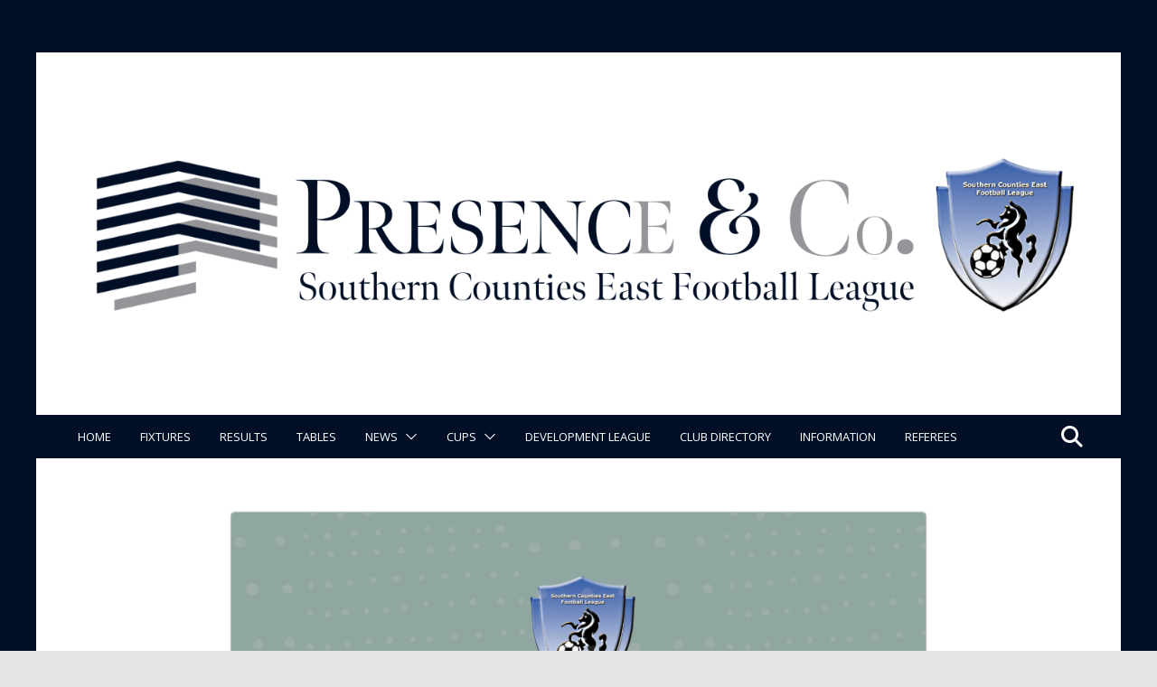

--- FILE ---
content_type: text/html; charset=UTF-8
request_url: https://www.scefl.com/groundhopuk-2022
body_size: 43198
content:
		<!doctype html>
		<html lang="en-GB" prefix="og: http://ogp.me/ns# fb: http://ogp.me/ns/fb#">
		
<head>

			<meta charset="UTF-8"/>
		<meta name="viewport" content="width=device-width, initial-scale=1">
		<link rel="profile" href="https://gmpg.org/xfn/11"/>
		
	<title>GroundhopUK 2022 &#8211; SCEFL</title>
<meta name='robots' content='max-image-preview:large' />
<link rel='dns-prefetch' href='//www.scefl.com' />
<link rel='dns-prefetch' href='//fonts.googleapis.com' />
<link rel="alternate" type="application/rss+xml" title="SCEFL &raquo; Feed" href="https://www.scefl.com/feed" />
<link rel="alternate" type="application/rss+xml" title="SCEFL &raquo; Comments Feed" href="https://www.scefl.com/comments/feed" />
<link rel="alternate" title="oEmbed (JSON)" type="application/json+oembed" href="https://www.scefl.com/wp-json/oembed/1.0/embed?url=https%3A%2F%2Fwww.scefl.com%2Fgroundhopuk-2022" />
<link rel="alternate" title="oEmbed (XML)" type="text/xml+oembed" href="https://www.scefl.com/wp-json/oembed/1.0/embed?url=https%3A%2F%2Fwww.scefl.com%2Fgroundhopuk-2022&#038;format=xml" />
		<!-- This site uses the Google Analytics by MonsterInsights plugin v9.11.1 - Using Analytics tracking - https://www.monsterinsights.com/ -->
							<script src="//www.googletagmanager.com/gtag/js?id=G-SNTVFJNJPB"  data-cfasync="false" data-wpfc-render="false" type="text/javascript" async></script>
			<script data-cfasync="false" data-wpfc-render="false" type="text/javascript">
				var mi_version = '9.11.1';
				var mi_track_user = true;
				var mi_no_track_reason = '';
								var MonsterInsightsDefaultLocations = {"page_location":"https:\/\/www.scefl.com\/groundhopuk-2022\/"};
								if ( typeof MonsterInsightsPrivacyGuardFilter === 'function' ) {
					var MonsterInsightsLocations = (typeof MonsterInsightsExcludeQuery === 'object') ? MonsterInsightsPrivacyGuardFilter( MonsterInsightsExcludeQuery ) : MonsterInsightsPrivacyGuardFilter( MonsterInsightsDefaultLocations );
				} else {
					var MonsterInsightsLocations = (typeof MonsterInsightsExcludeQuery === 'object') ? MonsterInsightsExcludeQuery : MonsterInsightsDefaultLocations;
				}

								var disableStrs = [
										'ga-disable-G-SNTVFJNJPB',
									];

				/* Function to detect opted out users */
				function __gtagTrackerIsOptedOut() {
					for (var index = 0; index < disableStrs.length; index++) {
						if (document.cookie.indexOf(disableStrs[index] + '=true') > -1) {
							return true;
						}
					}

					return false;
				}

				/* Disable tracking if the opt-out cookie exists. */
				if (__gtagTrackerIsOptedOut()) {
					for (var index = 0; index < disableStrs.length; index++) {
						window[disableStrs[index]] = true;
					}
				}

				/* Opt-out function */
				function __gtagTrackerOptout() {
					for (var index = 0; index < disableStrs.length; index++) {
						document.cookie = disableStrs[index] + '=true; expires=Thu, 31 Dec 2099 23:59:59 UTC; path=/';
						window[disableStrs[index]] = true;
					}
				}

				if ('undefined' === typeof gaOptout) {
					function gaOptout() {
						__gtagTrackerOptout();
					}
				}
								window.dataLayer = window.dataLayer || [];

				window.MonsterInsightsDualTracker = {
					helpers: {},
					trackers: {},
				};
				if (mi_track_user) {
					function __gtagDataLayer() {
						dataLayer.push(arguments);
					}

					function __gtagTracker(type, name, parameters) {
						if (!parameters) {
							parameters = {};
						}

						if (parameters.send_to) {
							__gtagDataLayer.apply(null, arguments);
							return;
						}

						if (type === 'event') {
														parameters.send_to = monsterinsights_frontend.v4_id;
							var hookName = name;
							if (typeof parameters['event_category'] !== 'undefined') {
								hookName = parameters['event_category'] + ':' + name;
							}

							if (typeof MonsterInsightsDualTracker.trackers[hookName] !== 'undefined') {
								MonsterInsightsDualTracker.trackers[hookName](parameters);
							} else {
								__gtagDataLayer('event', name, parameters);
							}
							
						} else {
							__gtagDataLayer.apply(null, arguments);
						}
					}

					__gtagTracker('js', new Date());
					__gtagTracker('set', {
						'developer_id.dZGIzZG': true,
											});
					if ( MonsterInsightsLocations.page_location ) {
						__gtagTracker('set', MonsterInsightsLocations);
					}
										__gtagTracker('config', 'G-SNTVFJNJPB', {"forceSSL":"true","link_attribution":"true"} );
										window.gtag = __gtagTracker;										(function () {
						/* https://developers.google.com/analytics/devguides/collection/analyticsjs/ */
						/* ga and __gaTracker compatibility shim. */
						var noopfn = function () {
							return null;
						};
						var newtracker = function () {
							return new Tracker();
						};
						var Tracker = function () {
							return null;
						};
						var p = Tracker.prototype;
						p.get = noopfn;
						p.set = noopfn;
						p.send = function () {
							var args = Array.prototype.slice.call(arguments);
							args.unshift('send');
							__gaTracker.apply(null, args);
						};
						var __gaTracker = function () {
							var len = arguments.length;
							if (len === 0) {
								return;
							}
							var f = arguments[len - 1];
							if (typeof f !== 'object' || f === null || typeof f.hitCallback !== 'function') {
								if ('send' === arguments[0]) {
									var hitConverted, hitObject = false, action;
									if ('event' === arguments[1]) {
										if ('undefined' !== typeof arguments[3]) {
											hitObject = {
												'eventAction': arguments[3],
												'eventCategory': arguments[2],
												'eventLabel': arguments[4],
												'value': arguments[5] ? arguments[5] : 1,
											}
										}
									}
									if ('pageview' === arguments[1]) {
										if ('undefined' !== typeof arguments[2]) {
											hitObject = {
												'eventAction': 'page_view',
												'page_path': arguments[2],
											}
										}
									}
									if (typeof arguments[2] === 'object') {
										hitObject = arguments[2];
									}
									if (typeof arguments[5] === 'object') {
										Object.assign(hitObject, arguments[5]);
									}
									if ('undefined' !== typeof arguments[1].hitType) {
										hitObject = arguments[1];
										if ('pageview' === hitObject.hitType) {
											hitObject.eventAction = 'page_view';
										}
									}
									if (hitObject) {
										action = 'timing' === arguments[1].hitType ? 'timing_complete' : hitObject.eventAction;
										hitConverted = mapArgs(hitObject);
										__gtagTracker('event', action, hitConverted);
									}
								}
								return;
							}

							function mapArgs(args) {
								var arg, hit = {};
								var gaMap = {
									'eventCategory': 'event_category',
									'eventAction': 'event_action',
									'eventLabel': 'event_label',
									'eventValue': 'event_value',
									'nonInteraction': 'non_interaction',
									'timingCategory': 'event_category',
									'timingVar': 'name',
									'timingValue': 'value',
									'timingLabel': 'event_label',
									'page': 'page_path',
									'location': 'page_location',
									'title': 'page_title',
									'referrer' : 'page_referrer',
								};
								for (arg in args) {
																		if (!(!args.hasOwnProperty(arg) || !gaMap.hasOwnProperty(arg))) {
										hit[gaMap[arg]] = args[arg];
									} else {
										hit[arg] = args[arg];
									}
								}
								return hit;
							}

							try {
								f.hitCallback();
							} catch (ex) {
							}
						};
						__gaTracker.create = newtracker;
						__gaTracker.getByName = newtracker;
						__gaTracker.getAll = function () {
							return [];
						};
						__gaTracker.remove = noopfn;
						__gaTracker.loaded = true;
						window['__gaTracker'] = __gaTracker;
					})();
									} else {
										console.log("");
					(function () {
						function __gtagTracker() {
							return null;
						}

						window['__gtagTracker'] = __gtagTracker;
						window['gtag'] = __gtagTracker;
					})();
									}
			</script>
							<!-- / Google Analytics by MonsterInsights -->
		<style id='wp-img-auto-sizes-contain-inline-css' type='text/css'>
img:is([sizes=auto i],[sizes^="auto," i]){contain-intrinsic-size:3000px 1500px}
/*# sourceURL=wp-img-auto-sizes-contain-inline-css */
</style>
<style id='wp-emoji-styles-inline-css' type='text/css'>

	img.wp-smiley, img.emoji {
		display: inline !important;
		border: none !important;
		box-shadow: none !important;
		height: 1em !important;
		width: 1em !important;
		margin: 0 0.07em !important;
		vertical-align: -0.1em !important;
		background: none !important;
		padding: 0 !important;
	}
/*# sourceURL=wp-emoji-styles-inline-css */
</style>
<style id='wp-block-library-inline-css' type='text/css'>
:root{--wp-block-synced-color:#7a00df;--wp-block-synced-color--rgb:122,0,223;--wp-bound-block-color:var(--wp-block-synced-color);--wp-editor-canvas-background:#ddd;--wp-admin-theme-color:#007cba;--wp-admin-theme-color--rgb:0,124,186;--wp-admin-theme-color-darker-10:#006ba1;--wp-admin-theme-color-darker-10--rgb:0,107,160.5;--wp-admin-theme-color-darker-20:#005a87;--wp-admin-theme-color-darker-20--rgb:0,90,135;--wp-admin-border-width-focus:2px}@media (min-resolution:192dpi){:root{--wp-admin-border-width-focus:1.5px}}.wp-element-button{cursor:pointer}:root .has-very-light-gray-background-color{background-color:#eee}:root .has-very-dark-gray-background-color{background-color:#313131}:root .has-very-light-gray-color{color:#eee}:root .has-very-dark-gray-color{color:#313131}:root .has-vivid-green-cyan-to-vivid-cyan-blue-gradient-background{background:linear-gradient(135deg,#00d084,#0693e3)}:root .has-purple-crush-gradient-background{background:linear-gradient(135deg,#34e2e4,#4721fb 50%,#ab1dfe)}:root .has-hazy-dawn-gradient-background{background:linear-gradient(135deg,#faaca8,#dad0ec)}:root .has-subdued-olive-gradient-background{background:linear-gradient(135deg,#fafae1,#67a671)}:root .has-atomic-cream-gradient-background{background:linear-gradient(135deg,#fdd79a,#004a59)}:root .has-nightshade-gradient-background{background:linear-gradient(135deg,#330968,#31cdcf)}:root .has-midnight-gradient-background{background:linear-gradient(135deg,#020381,#2874fc)}:root{--wp--preset--font-size--normal:16px;--wp--preset--font-size--huge:42px}.has-regular-font-size{font-size:1em}.has-larger-font-size{font-size:2.625em}.has-normal-font-size{font-size:var(--wp--preset--font-size--normal)}.has-huge-font-size{font-size:var(--wp--preset--font-size--huge)}.has-text-align-center{text-align:center}.has-text-align-left{text-align:left}.has-text-align-right{text-align:right}.has-fit-text{white-space:nowrap!important}#end-resizable-editor-section{display:none}.aligncenter{clear:both}.items-justified-left{justify-content:flex-start}.items-justified-center{justify-content:center}.items-justified-right{justify-content:flex-end}.items-justified-space-between{justify-content:space-between}.screen-reader-text{border:0;clip-path:inset(50%);height:1px;margin:-1px;overflow:hidden;padding:0;position:absolute;width:1px;word-wrap:normal!important}.screen-reader-text:focus{background-color:#ddd;clip-path:none;color:#444;display:block;font-size:1em;height:auto;left:5px;line-height:normal;padding:15px 23px 14px;text-decoration:none;top:5px;width:auto;z-index:100000}html :where(.has-border-color){border-style:solid}html :where([style*=border-top-color]){border-top-style:solid}html :where([style*=border-right-color]){border-right-style:solid}html :where([style*=border-bottom-color]){border-bottom-style:solid}html :where([style*=border-left-color]){border-left-style:solid}html :where([style*=border-width]){border-style:solid}html :where([style*=border-top-width]){border-top-style:solid}html :where([style*=border-right-width]){border-right-style:solid}html :where([style*=border-bottom-width]){border-bottom-style:solid}html :where([style*=border-left-width]){border-left-style:solid}html :where(img[class*=wp-image-]){height:auto;max-width:100%}:where(figure){margin:0 0 1em}html :where(.is-position-sticky){--wp-admin--admin-bar--position-offset:var(--wp-admin--admin-bar--height,0px)}@media screen and (max-width:600px){html :where(.is-position-sticky){--wp-admin--admin-bar--position-offset:0px}}

/*# sourceURL=wp-block-library-inline-css */
</style><style id='global-styles-inline-css' type='text/css'>
:root{--wp--preset--aspect-ratio--square: 1;--wp--preset--aspect-ratio--4-3: 4/3;--wp--preset--aspect-ratio--3-4: 3/4;--wp--preset--aspect-ratio--3-2: 3/2;--wp--preset--aspect-ratio--2-3: 2/3;--wp--preset--aspect-ratio--16-9: 16/9;--wp--preset--aspect-ratio--9-16: 9/16;--wp--preset--color--black: #000000;--wp--preset--color--cyan-bluish-gray: #abb8c3;--wp--preset--color--white: #ffffff;--wp--preset--color--pale-pink: #f78da7;--wp--preset--color--vivid-red: #cf2e2e;--wp--preset--color--luminous-vivid-orange: #ff6900;--wp--preset--color--luminous-vivid-amber: #fcb900;--wp--preset--color--light-green-cyan: #7bdcb5;--wp--preset--color--vivid-green-cyan: #00d084;--wp--preset--color--pale-cyan-blue: #8ed1fc;--wp--preset--color--vivid-cyan-blue: #0693e3;--wp--preset--color--vivid-purple: #9b51e0;--wp--preset--color--cm-color-1: #257BC1;--wp--preset--color--cm-color-2: #2270B0;--wp--preset--color--cm-color-3: #FFFFFF;--wp--preset--color--cm-color-4: #F9FEFD;--wp--preset--color--cm-color-5: #27272A;--wp--preset--color--cm-color-6: #16181A;--wp--preset--color--cm-color-7: #8F8F8F;--wp--preset--color--cm-color-8: #FFFFFF;--wp--preset--color--cm-color-9: #C7C7C7;--wp--preset--gradient--vivid-cyan-blue-to-vivid-purple: linear-gradient(135deg,rgb(6,147,227) 0%,rgb(155,81,224) 100%);--wp--preset--gradient--light-green-cyan-to-vivid-green-cyan: linear-gradient(135deg,rgb(122,220,180) 0%,rgb(0,208,130) 100%);--wp--preset--gradient--luminous-vivid-amber-to-luminous-vivid-orange: linear-gradient(135deg,rgb(252,185,0) 0%,rgb(255,105,0) 100%);--wp--preset--gradient--luminous-vivid-orange-to-vivid-red: linear-gradient(135deg,rgb(255,105,0) 0%,rgb(207,46,46) 100%);--wp--preset--gradient--very-light-gray-to-cyan-bluish-gray: linear-gradient(135deg,rgb(238,238,238) 0%,rgb(169,184,195) 100%);--wp--preset--gradient--cool-to-warm-spectrum: linear-gradient(135deg,rgb(74,234,220) 0%,rgb(151,120,209) 20%,rgb(207,42,186) 40%,rgb(238,44,130) 60%,rgb(251,105,98) 80%,rgb(254,248,76) 100%);--wp--preset--gradient--blush-light-purple: linear-gradient(135deg,rgb(255,206,236) 0%,rgb(152,150,240) 100%);--wp--preset--gradient--blush-bordeaux: linear-gradient(135deg,rgb(254,205,165) 0%,rgb(254,45,45) 50%,rgb(107,0,62) 100%);--wp--preset--gradient--luminous-dusk: linear-gradient(135deg,rgb(255,203,112) 0%,rgb(199,81,192) 50%,rgb(65,88,208) 100%);--wp--preset--gradient--pale-ocean: linear-gradient(135deg,rgb(255,245,203) 0%,rgb(182,227,212) 50%,rgb(51,167,181) 100%);--wp--preset--gradient--electric-grass: linear-gradient(135deg,rgb(202,248,128) 0%,rgb(113,206,126) 100%);--wp--preset--gradient--midnight: linear-gradient(135deg,rgb(2,3,129) 0%,rgb(40,116,252) 100%);--wp--preset--font-size--small: 13px;--wp--preset--font-size--medium: 16px;--wp--preset--font-size--large: 20px;--wp--preset--font-size--x-large: 24px;--wp--preset--font-size--xx-large: 30px;--wp--preset--font-size--huge: 36px;--wp--preset--font-family--dm-sans: DM Sans, sans-serif;--wp--preset--font-family--public-sans: Public Sans, sans-serif;--wp--preset--font-family--roboto: Roboto, sans-serif;--wp--preset--font-family--segoe-ui: Segoe UI, Arial, sans-serif;--wp--preset--font-family--ibm-plex-serif: IBM Plex Serif, sans-serif;--wp--preset--font-family--inter: Inter, sans-serif;--wp--preset--spacing--20: 0.44rem;--wp--preset--spacing--30: 0.67rem;--wp--preset--spacing--40: 1rem;--wp--preset--spacing--50: 1.5rem;--wp--preset--spacing--60: 2.25rem;--wp--preset--spacing--70: 3.38rem;--wp--preset--spacing--80: 5.06rem;--wp--preset--shadow--natural: 6px 6px 9px rgba(0, 0, 0, 0.2);--wp--preset--shadow--deep: 12px 12px 50px rgba(0, 0, 0, 0.4);--wp--preset--shadow--sharp: 6px 6px 0px rgba(0, 0, 0, 0.2);--wp--preset--shadow--outlined: 6px 6px 0px -3px rgb(255, 255, 255), 6px 6px rgb(0, 0, 0);--wp--preset--shadow--crisp: 6px 6px 0px rgb(0, 0, 0);}:root { --wp--style--global--content-size: 760px;--wp--style--global--wide-size: 1160px; }:where(body) { margin: 0; }.wp-site-blocks > .alignleft { float: left; margin-right: 2em; }.wp-site-blocks > .alignright { float: right; margin-left: 2em; }.wp-site-blocks > .aligncenter { justify-content: center; margin-left: auto; margin-right: auto; }:where(.wp-site-blocks) > * { margin-block-start: 24px; margin-block-end: 0; }:where(.wp-site-blocks) > :first-child { margin-block-start: 0; }:where(.wp-site-blocks) > :last-child { margin-block-end: 0; }:root { --wp--style--block-gap: 24px; }:root :where(.is-layout-flow) > :first-child{margin-block-start: 0;}:root :where(.is-layout-flow) > :last-child{margin-block-end: 0;}:root :where(.is-layout-flow) > *{margin-block-start: 24px;margin-block-end: 0;}:root :where(.is-layout-constrained) > :first-child{margin-block-start: 0;}:root :where(.is-layout-constrained) > :last-child{margin-block-end: 0;}:root :where(.is-layout-constrained) > *{margin-block-start: 24px;margin-block-end: 0;}:root :where(.is-layout-flex){gap: 24px;}:root :where(.is-layout-grid){gap: 24px;}.is-layout-flow > .alignleft{float: left;margin-inline-start: 0;margin-inline-end: 2em;}.is-layout-flow > .alignright{float: right;margin-inline-start: 2em;margin-inline-end: 0;}.is-layout-flow > .aligncenter{margin-left: auto !important;margin-right: auto !important;}.is-layout-constrained > .alignleft{float: left;margin-inline-start: 0;margin-inline-end: 2em;}.is-layout-constrained > .alignright{float: right;margin-inline-start: 2em;margin-inline-end: 0;}.is-layout-constrained > .aligncenter{margin-left: auto !important;margin-right: auto !important;}.is-layout-constrained > :where(:not(.alignleft):not(.alignright):not(.alignfull)){max-width: var(--wp--style--global--content-size);margin-left: auto !important;margin-right: auto !important;}.is-layout-constrained > .alignwide{max-width: var(--wp--style--global--wide-size);}body .is-layout-flex{display: flex;}.is-layout-flex{flex-wrap: wrap;align-items: center;}.is-layout-flex > :is(*, div){margin: 0;}body .is-layout-grid{display: grid;}.is-layout-grid > :is(*, div){margin: 0;}body{padding-top: 0px;padding-right: 0px;padding-bottom: 0px;padding-left: 0px;}a:where(:not(.wp-element-button)){text-decoration: underline;}:root :where(.wp-element-button, .wp-block-button__link){background-color: #32373c;border-width: 0;color: #fff;font-family: inherit;font-size: inherit;font-style: inherit;font-weight: inherit;letter-spacing: inherit;line-height: inherit;padding-top: calc(0.667em + 2px);padding-right: calc(1.333em + 2px);padding-bottom: calc(0.667em + 2px);padding-left: calc(1.333em + 2px);text-decoration: none;text-transform: inherit;}.has-black-color{color: var(--wp--preset--color--black) !important;}.has-cyan-bluish-gray-color{color: var(--wp--preset--color--cyan-bluish-gray) !important;}.has-white-color{color: var(--wp--preset--color--white) !important;}.has-pale-pink-color{color: var(--wp--preset--color--pale-pink) !important;}.has-vivid-red-color{color: var(--wp--preset--color--vivid-red) !important;}.has-luminous-vivid-orange-color{color: var(--wp--preset--color--luminous-vivid-orange) !important;}.has-luminous-vivid-amber-color{color: var(--wp--preset--color--luminous-vivid-amber) !important;}.has-light-green-cyan-color{color: var(--wp--preset--color--light-green-cyan) !important;}.has-vivid-green-cyan-color{color: var(--wp--preset--color--vivid-green-cyan) !important;}.has-pale-cyan-blue-color{color: var(--wp--preset--color--pale-cyan-blue) !important;}.has-vivid-cyan-blue-color{color: var(--wp--preset--color--vivid-cyan-blue) !important;}.has-vivid-purple-color{color: var(--wp--preset--color--vivid-purple) !important;}.has-cm-color-1-color{color: var(--wp--preset--color--cm-color-1) !important;}.has-cm-color-2-color{color: var(--wp--preset--color--cm-color-2) !important;}.has-cm-color-3-color{color: var(--wp--preset--color--cm-color-3) !important;}.has-cm-color-4-color{color: var(--wp--preset--color--cm-color-4) !important;}.has-cm-color-5-color{color: var(--wp--preset--color--cm-color-5) !important;}.has-cm-color-6-color{color: var(--wp--preset--color--cm-color-6) !important;}.has-cm-color-7-color{color: var(--wp--preset--color--cm-color-7) !important;}.has-cm-color-8-color{color: var(--wp--preset--color--cm-color-8) !important;}.has-cm-color-9-color{color: var(--wp--preset--color--cm-color-9) !important;}.has-black-background-color{background-color: var(--wp--preset--color--black) !important;}.has-cyan-bluish-gray-background-color{background-color: var(--wp--preset--color--cyan-bluish-gray) !important;}.has-white-background-color{background-color: var(--wp--preset--color--white) !important;}.has-pale-pink-background-color{background-color: var(--wp--preset--color--pale-pink) !important;}.has-vivid-red-background-color{background-color: var(--wp--preset--color--vivid-red) !important;}.has-luminous-vivid-orange-background-color{background-color: var(--wp--preset--color--luminous-vivid-orange) !important;}.has-luminous-vivid-amber-background-color{background-color: var(--wp--preset--color--luminous-vivid-amber) !important;}.has-light-green-cyan-background-color{background-color: var(--wp--preset--color--light-green-cyan) !important;}.has-vivid-green-cyan-background-color{background-color: var(--wp--preset--color--vivid-green-cyan) !important;}.has-pale-cyan-blue-background-color{background-color: var(--wp--preset--color--pale-cyan-blue) !important;}.has-vivid-cyan-blue-background-color{background-color: var(--wp--preset--color--vivid-cyan-blue) !important;}.has-vivid-purple-background-color{background-color: var(--wp--preset--color--vivid-purple) !important;}.has-cm-color-1-background-color{background-color: var(--wp--preset--color--cm-color-1) !important;}.has-cm-color-2-background-color{background-color: var(--wp--preset--color--cm-color-2) !important;}.has-cm-color-3-background-color{background-color: var(--wp--preset--color--cm-color-3) !important;}.has-cm-color-4-background-color{background-color: var(--wp--preset--color--cm-color-4) !important;}.has-cm-color-5-background-color{background-color: var(--wp--preset--color--cm-color-5) !important;}.has-cm-color-6-background-color{background-color: var(--wp--preset--color--cm-color-6) !important;}.has-cm-color-7-background-color{background-color: var(--wp--preset--color--cm-color-7) !important;}.has-cm-color-8-background-color{background-color: var(--wp--preset--color--cm-color-8) !important;}.has-cm-color-9-background-color{background-color: var(--wp--preset--color--cm-color-9) !important;}.has-black-border-color{border-color: var(--wp--preset--color--black) !important;}.has-cyan-bluish-gray-border-color{border-color: var(--wp--preset--color--cyan-bluish-gray) !important;}.has-white-border-color{border-color: var(--wp--preset--color--white) !important;}.has-pale-pink-border-color{border-color: var(--wp--preset--color--pale-pink) !important;}.has-vivid-red-border-color{border-color: var(--wp--preset--color--vivid-red) !important;}.has-luminous-vivid-orange-border-color{border-color: var(--wp--preset--color--luminous-vivid-orange) !important;}.has-luminous-vivid-amber-border-color{border-color: var(--wp--preset--color--luminous-vivid-amber) !important;}.has-light-green-cyan-border-color{border-color: var(--wp--preset--color--light-green-cyan) !important;}.has-vivid-green-cyan-border-color{border-color: var(--wp--preset--color--vivid-green-cyan) !important;}.has-pale-cyan-blue-border-color{border-color: var(--wp--preset--color--pale-cyan-blue) !important;}.has-vivid-cyan-blue-border-color{border-color: var(--wp--preset--color--vivid-cyan-blue) !important;}.has-vivid-purple-border-color{border-color: var(--wp--preset--color--vivid-purple) !important;}.has-cm-color-1-border-color{border-color: var(--wp--preset--color--cm-color-1) !important;}.has-cm-color-2-border-color{border-color: var(--wp--preset--color--cm-color-2) !important;}.has-cm-color-3-border-color{border-color: var(--wp--preset--color--cm-color-3) !important;}.has-cm-color-4-border-color{border-color: var(--wp--preset--color--cm-color-4) !important;}.has-cm-color-5-border-color{border-color: var(--wp--preset--color--cm-color-5) !important;}.has-cm-color-6-border-color{border-color: var(--wp--preset--color--cm-color-6) !important;}.has-cm-color-7-border-color{border-color: var(--wp--preset--color--cm-color-7) !important;}.has-cm-color-8-border-color{border-color: var(--wp--preset--color--cm-color-8) !important;}.has-cm-color-9-border-color{border-color: var(--wp--preset--color--cm-color-9) !important;}.has-vivid-cyan-blue-to-vivid-purple-gradient-background{background: var(--wp--preset--gradient--vivid-cyan-blue-to-vivid-purple) !important;}.has-light-green-cyan-to-vivid-green-cyan-gradient-background{background: var(--wp--preset--gradient--light-green-cyan-to-vivid-green-cyan) !important;}.has-luminous-vivid-amber-to-luminous-vivid-orange-gradient-background{background: var(--wp--preset--gradient--luminous-vivid-amber-to-luminous-vivid-orange) !important;}.has-luminous-vivid-orange-to-vivid-red-gradient-background{background: var(--wp--preset--gradient--luminous-vivid-orange-to-vivid-red) !important;}.has-very-light-gray-to-cyan-bluish-gray-gradient-background{background: var(--wp--preset--gradient--very-light-gray-to-cyan-bluish-gray) !important;}.has-cool-to-warm-spectrum-gradient-background{background: var(--wp--preset--gradient--cool-to-warm-spectrum) !important;}.has-blush-light-purple-gradient-background{background: var(--wp--preset--gradient--blush-light-purple) !important;}.has-blush-bordeaux-gradient-background{background: var(--wp--preset--gradient--blush-bordeaux) !important;}.has-luminous-dusk-gradient-background{background: var(--wp--preset--gradient--luminous-dusk) !important;}.has-pale-ocean-gradient-background{background: var(--wp--preset--gradient--pale-ocean) !important;}.has-electric-grass-gradient-background{background: var(--wp--preset--gradient--electric-grass) !important;}.has-midnight-gradient-background{background: var(--wp--preset--gradient--midnight) !important;}.has-small-font-size{font-size: var(--wp--preset--font-size--small) !important;}.has-medium-font-size{font-size: var(--wp--preset--font-size--medium) !important;}.has-large-font-size{font-size: var(--wp--preset--font-size--large) !important;}.has-x-large-font-size{font-size: var(--wp--preset--font-size--x-large) !important;}.has-xx-large-font-size{font-size: var(--wp--preset--font-size--xx-large) !important;}.has-huge-font-size{font-size: var(--wp--preset--font-size--huge) !important;}.has-dm-sans-font-family{font-family: var(--wp--preset--font-family--dm-sans) !important;}.has-public-sans-font-family{font-family: var(--wp--preset--font-family--public-sans) !important;}.has-roboto-font-family{font-family: var(--wp--preset--font-family--roboto) !important;}.has-segoe-ui-font-family{font-family: var(--wp--preset--font-family--segoe-ui) !important;}.has-ibm-plex-serif-font-family{font-family: var(--wp--preset--font-family--ibm-plex-serif) !important;}.has-inter-font-family{font-family: var(--wp--preset--font-family--inter) !important;}
/*# sourceURL=global-styles-inline-css */
</style>

<link rel='stylesheet' id='blockspare-frontend-block-style-css-css' href='https://www.scefl.com/wp-content/plugins/blockspare/dist/style-blocks.css?ver=206775f15bc301c6acc69e8c66dba783' type='text/css' media='all' />
<link rel='stylesheet' id='blockspare-frontend-banner-style-css-css' href='https://www.scefl.com/wp-content/plugins/blockspare/dist/style-banner_group.css?ver=206775f15bc301c6acc69e8c66dba783' type='text/css' media='all' />
<link rel='stylesheet' id='fontawesome-css' href='https://www.scefl.com/wp-content/plugins/blockspare/assets/fontawesome/css/all.css?ver=206775f15bc301c6acc69e8c66dba783' type='text/css' media='all' />
<link rel='stylesheet' id='ditty-news-ticker-font-css' href='https://www.scefl.com/wp-content/plugins/ditty-news-ticker/legacy/inc/static/libs/fontastic/styles.css?ver=3.1.63' type='text/css' media='all' />
<link rel='stylesheet' id='ditty-news-ticker-css' href='https://www.scefl.com/wp-content/plugins/ditty-news-ticker/legacy/inc/static/css/style.css?ver=3.1.63' type='text/css' media='all' />
<link rel='stylesheet' id='ditty-displays-css' href='https://www.scefl.com/wp-content/plugins/ditty-news-ticker/assets/build/dittyDisplays.css?ver=3.1.63' type='text/css' media='all' />
<link rel='stylesheet' id='ditty-fontawesome-css' href='https://www.scefl.com/wp-content/plugins/ditty-news-ticker/includes/libs/fontawesome-6.4.0/css/all.css?ver=6.4.0' type='text/css' media='' />
<link rel='stylesheet' id='fp_css-css' href='https://www.scefl.com/wp-content/plugins/football-predictor/css/style.css?ver=206775f15bc301c6acc69e8c66dba783' type='text/css' media='all' />
<link rel='stylesheet' id='lswssp-public-css-css' href='https://www.scefl.com/wp-content/plugins/logo-showcase-with-slick-slider/assets/css/lswss-public.css?ver=3.3.4' type='text/css' media='all' />
<link rel='stylesheet' id='wp-polls-css' href='https://www.scefl.com/wp-content/plugins/wp-polls/polls-css.css?ver=2.77.3' type='text/css' media='all' />
<style id='wp-polls-inline-css' type='text/css'>
.wp-polls .pollbar {
	margin: 1px;
	font-size: 8px;
	line-height: 10px;
	height: 10px;
	background-image: url('https://www.scefl.com/wp-content/plugins/wp-polls/images/default_gradient/pollbg.gif');
	border: 1px solid #c8c8c8;
}

/*# sourceURL=wp-polls-inline-css */
</style>
<link rel='stylesheet' id='caxton-front-css' href='https://www.scefl.com/wp-content/plugins/caxton/assets/front.css?ver=1.30.1' type='text/css' media='all' />
<link rel='stylesheet' id='colormag_style-css' href='https://www.scefl.com/wp-content/themes/colormag/style.css?ver=1768809623' type='text/css' media='all' />
<style id='colormag_style-inline-css' type='text/css'>
.colormag-button,
			blockquote, button,
			input[type=reset],
			input[type=button],
			input[type=submit],
			.cm-home-icon.front_page_on,
			.cm-post-categories a,
			.cm-primary-nav ul li ul li:hover,
			.cm-primary-nav ul li.current-menu-item,
			.cm-primary-nav ul li.current_page_ancestor,
			.cm-primary-nav ul li.current-menu-ancestor,
			.cm-primary-nav ul li.current_page_item,
			.cm-primary-nav ul li:hover,
			.cm-primary-nav ul li.focus,
			.cm-mobile-nav li a:hover,
			.colormag-header-clean #cm-primary-nav .cm-menu-toggle:hover,
			.cm-header .cm-mobile-nav li:hover,
			.cm-header .cm-mobile-nav li.current-page-ancestor,
			.cm-header .cm-mobile-nav li.current-menu-ancestor,
			.cm-header .cm-mobile-nav li.current-page-item,
			.cm-header .cm-mobile-nav li.current-menu-item,
			.cm-primary-nav ul li.focus > a,
			.cm-layout-2 .cm-primary-nav ul ul.sub-menu li.focus > a,
			.cm-mobile-nav .current-menu-item>a, .cm-mobile-nav .current_page_item>a,
			.colormag-header-clean .cm-mobile-nav li:hover > a,
			.colormag-header-clean .cm-mobile-nav li.current-page-ancestor > a,
			.colormag-header-clean .cm-mobile-nav li.current-menu-ancestor > a,
			.colormag-header-clean .cm-mobile-nav li.current-page-item > a,
			.colormag-header-clean .cm-mobile-nav li.current-menu-item > a,
			.fa.search-top:hover,
			.widget_call_to_action .btn--primary,
			.colormag-footer--classic .cm-footer-cols .cm-row .cm-widget-title span::before,
			.colormag-footer--classic-bordered .cm-footer-cols .cm-row .cm-widget-title span::before,
			.cm-featured-posts .cm-widget-title span,
			.cm-featured-category-slider-widget .cm-slide-content .cm-entry-header-meta .cm-post-categories a,
			.cm-highlighted-posts .cm-post-content .cm-entry-header-meta .cm-post-categories a,
			.cm-category-slide-next, .cm-category-slide-prev, .slide-next,
			.slide-prev, .cm-tabbed-widget ul li, .cm-posts .wp-pagenavi .current,
			.cm-posts .wp-pagenavi a:hover, .cm-secondary .cm-widget-title span,
			.cm-posts .post .cm-post-content .cm-entry-header-meta .cm-post-categories a,
			.cm-page-header .cm-page-title span, .entry-meta .post-format i,
			.format-link .cm-entry-summary a, .cm-entry-button, .infinite-scroll .tg-infinite-scroll,
			.no-more-post-text, .pagination span,
			.comments-area .comment-author-link span,
			.cm-footer-cols .cm-row .cm-widget-title span,
			.advertisement_above_footer .cm-widget-title span,
			.error, .cm-primary .cm-widget-title span,
			.related-posts-wrapper.style-three .cm-post-content .cm-entry-title a:hover:before,
			.cm-slider-area .cm-widget-title span,
			.cm-beside-slider-widget .cm-widget-title span,
			.top-full-width-sidebar .cm-widget-title span,
			.wp-block-quote, .wp-block-quote.is-style-large,
			.wp-block-quote.has-text-align-right,
			.cm-error-404 .cm-btn, .widget .wp-block-heading, .wp-block-search button,
			.widget a::before, .cm-post-date a::before,
			.byline a::before,
			.colormag-footer--classic-bordered .cm-widget-title::before,
			.wp-block-button__link,
			#cm-tertiary .cm-widget-title span,
			.link-pagination .post-page-numbers.current,
			.wp-block-query-pagination-numbers .page-numbers.current,
			.wp-element-button,
			.wp-block-button .wp-block-button__link,
			.wp-element-button,
			.cm-layout-2 .cm-primary-nav ul ul.sub-menu li:hover,
			.cm-layout-2 .cm-primary-nav ul ul.sub-menu li.current-menu-ancestor,
			.cm-layout-2 .cm-primary-nav ul ul.sub-menu li.current-menu-item,
			.cm-layout-2 .cm-primary-nav ul ul.sub-menu li.focus,
			.search-wrap button,
			.page-numbers .current,
			.cm-footer-builder .cm-widget-title span,
			.wp-block-search .wp-element-button:hover{background-color:#000f26;}a,
			.cm-layout-2 #cm-primary-nav .fa.search-top:hover,
			.cm-layout-2 #cm-primary-nav.cm-mobile-nav .cm-random-post a:hover .fa-random,
			.cm-layout-2 #cm-primary-nav.cm-primary-nav .cm-random-post a:hover .fa-random,
			.cm-layout-2 .breaking-news .newsticker a:hover,
			.cm-layout-2 .cm-primary-nav ul li.current-menu-item > a,
			.cm-layout-2 .cm-primary-nav ul li.current_page_item > a,
			.cm-layout-2 .cm-primary-nav ul li:hover > a,
			.cm-layout-2 .cm-primary-nav ul li.focus > a
			.dark-skin .cm-layout-2-style-1 #cm-primary-nav.cm-primary-nav .cm-home-icon:hover .fa,
			.byline a:hover, .comments a:hover, .cm-edit-link a:hover, .cm-post-date a:hover,
			.social-links:not(.cm-header-actions .social-links) i.fa:hover, .cm-tag-links a:hover,
			.colormag-header-clean .social-links li:hover i.fa, .cm-layout-2-style-1 .social-links li:hover i.fa,
			.colormag-header-clean .breaking-news .newsticker a:hover, .widget_featured_posts .article-content .cm-entry-title a:hover,
			.widget_featured_slider .slide-content .cm-below-entry-meta .byline a:hover,
			.widget_featured_slider .slide-content .cm-below-entry-meta .comments a:hover,
			.widget_featured_slider .slide-content .cm-below-entry-meta .cm-post-date a:hover,
			.widget_featured_slider .slide-content .cm-entry-title a:hover,
			.widget_block_picture_news.widget_featured_posts .article-content .cm-entry-title a:hover,
			.widget_highlighted_posts .article-content .cm-below-entry-meta .byline a:hover,
			.widget_highlighted_posts .article-content .cm-below-entry-meta .comments a:hover,
			.widget_highlighted_posts .article-content .cm-below-entry-meta .cm-post-date a:hover,
			.widget_highlighted_posts .article-content .cm-entry-title a:hover, i.fa-arrow-up, i.fa-arrow-down,
			.cm-site-title a, #content .post .article-content .cm-entry-title a:hover, .entry-meta .byline i,
			.entry-meta .cat-links i, .entry-meta a, .post .cm-entry-title a:hover, .search .cm-entry-title a:hover,
			.entry-meta .comments-link a:hover, .entry-meta .cm-edit-link a:hover, .entry-meta .cm-post-date a:hover,
			.entry-meta .cm-tag-links a:hover, .single #content .tags a:hover, .count, .next a:hover, .previous a:hover,
			.related-posts-main-title .fa, .single-related-posts .article-content .cm-entry-title a:hover,
			.pagination a span:hover,
			#content .comments-area a.comment-cm-edit-link:hover, #content .comments-area a.comment-permalink:hover,
			#content .comments-area article header cite a:hover, .comments-area .comment-author-link a:hover,
			.comment .comment-reply-link:hover,
			.nav-next a, .nav-previous a,
			#cm-footer .cm-footer-menu ul li a:hover,
			.cm-footer-cols .cm-row a:hover, a#scroll-up i, .related-posts-wrapper-flyout .cm-entry-title a:hover,
			.human-diff-time .human-diff-time-display:hover,
			.cm-layout-2-style-1 #cm-primary-nav .fa:hover,
			.cm-footer-bar a,
			.cm-post-date a:hover,
			.cm-author a:hover,
			.cm-comments-link a:hover,
			.cm-tag-links a:hover,
			.cm-edit-link a:hover,
			.cm-footer-bar .copyright a,
			.cm-featured-posts .cm-entry-title a:hover,
			.cm-posts .post .cm-post-content .cm-entry-title a:hover,
			.cm-posts .post .single-title-above .cm-entry-title a:hover,
			.cm-layout-2 .cm-primary-nav ul li:hover > a,
			.cm-layout-2 #cm-primary-nav .fa:hover,
			.cm-entry-title a:hover,
			button:hover, input[type="button"]:hover,
			input[type="reset"]:hover,
			input[type="submit"]:hover,
			.wp-block-button .wp-block-button__link:hover,
			.cm-button:hover,
			.wp-element-button:hover,
			li.product .added_to_cart:hover,
			.comments-area .comment-permalink:hover,
			.cm-footer-bar-area .cm-footer-bar__2 a{color:#000f26;}#cm-primary-nav,
			.cm-contained .cm-header-2 .cm-row, .cm-header-builder.cm-full-width .cm-main-header .cm-header-bottom-row{border-top-color:#000f26;}.cm-layout-2 #cm-primary-nav,
			.cm-layout-2 .cm-primary-nav ul ul.sub-menu li:hover,
			.cm-layout-2 .cm-primary-nav ul > li:hover > a,
			.cm-layout-2 .cm-primary-nav ul > li.current-menu-item > a,
			.cm-layout-2 .cm-primary-nav ul > li.current-menu-ancestor > a,
			.cm-layout-2 .cm-primary-nav ul ul.sub-menu li.current-menu-ancestor,
			.cm-layout-2 .cm-primary-nav ul ul.sub-menu li.current-menu-item,
			.cm-layout-2 .cm-primary-nav ul ul.sub-menu li.focus,
			cm-layout-2 .cm-primary-nav ul ul.sub-menu li.current-menu-ancestor,
			cm-layout-2 .cm-primary-nav ul ul.sub-menu li.current-menu-item,
			cm-layout-2 #cm-primary-nav .cm-menu-toggle:hover,
			cm-layout-2 #cm-primary-nav.cm-mobile-nav .cm-menu-toggle,
			cm-layout-2 .cm-primary-nav ul > li:hover > a,
			cm-layout-2 .cm-primary-nav ul > li.current-menu-item > a,
			cm-layout-2 .cm-primary-nav ul > li.current-menu-ancestor > a,
			.cm-layout-2 .cm-primary-nav ul li.focus > a, .pagination a span:hover,
			.cm-error-404 .cm-btn,
			.single-post .cm-post-categories a::after,
			.widget .block-title,
			.cm-layout-2 .cm-primary-nav ul li.focus > a,
			button,
			input[type="button"],
			input[type="reset"],
			input[type="submit"],
			.wp-block-button .wp-block-button__link,
			.cm-button,
			.wp-element-button,
			li.product .added_to_cart{border-color:#000f26;}.cm-secondary .cm-widget-title,
			#cm-tertiary .cm-widget-title,
			.widget_featured_posts .widget-title,
			#secondary .widget-title,
			#cm-tertiary .widget-title,
			.cm-page-header .cm-page-title,
			.cm-footer-cols .cm-row .widget-title,
			.advertisement_above_footer .widget-title,
			#primary .widget-title,
			.widget_slider_area .widget-title,
			.widget_beside_slider .widget-title,
			.top-full-width-sidebar .widget-title,
			.cm-footer-cols .cm-row .cm-widget-title,
			.cm-footer-bar .copyright a,
			.cm-layout-2.cm-layout-2-style-2 #cm-primary-nav,
			.cm-layout-2 .cm-primary-nav ul > li:hover > a,
			.cm-footer-builder .cm-widget-title,
			.cm-layout-2 .cm-primary-nav ul > li.current-menu-item > a{border-bottom-color:#000f26;}body{color:#000f26;}.cm-posts .post{box-shadow:0px 0px 2px 0px #000f26;}.cm-entry-summary a{color:#000f26;}.cm-primary-nav ul li a{font-weight:400;font-size:13px;}@media screen and (min-width: 992px) {.cm-primary{width:70%;}.cm-secondary {width:30%;}}#cm-primary-nav{border-top-width:0px;}.colormag-button,
			input[type="reset"],
			input[type="button"],
			input[type="submit"],
			button,
			.cm-entry-button span,
			.wp-block-button .wp-block-button__link{color:#949499;}.colormag-button,
			input[type="reset"],
			input[type="button"],
			input[type="submit"],
			button,
			.cm-entry-button span,
			.wp-block-button .wp-block-button__link{background-color:#000f26;}.cm-footer-cols .cm-row .cm-widget-title span{color:#000f26;}.cm-footer-cols .cm-row,
			.cm-footer-cols .cm-row p{color:#000f26;}.cm-top-bar{background-color:#000f26;}.cm-content{background-color:#ffffff;}body,body.boxed{background-color:ffffff;background-image:url(https://www.scefl.com/wp-content/uploads/2024/06/Background.png);background-position:;background-attachment:fixed;background-repeat:no-repeat;}.cm-header-1, .dark-skin .cm-header-1{background-color:#000f26;}.cm-mobile-nav li, #cm-primary-nav, .cm-layout-2 #cm-primary-nav, .cm-header .cm-main-header .cm-primary-nav .cm-row, .cm-home-icon.front_page_on{background-color:#000f26;}.cm-primary-nav a,
		.cm-primary-nav ul li ul li a,
		.cm-primary-nav ul li.current-menu-item ul li a,
		.cm-primary-nav ul li ul li.current-menu-item a,
		.cm-primary-nav ul li.current_page_ancestor ul li a,
		.cm-primary-nav ul li.current-menu-ancestor ul li a,
		.cm-primary-nav ul li.current_page_item ul li a,
		.cm-primary-nav li.menu-item-has-children>a::after,
		.cm-primary-nav li.page_item_has_children>a::after,
		.cm-layout-2-style-1 .cm-primary-nav a,
		.cm-layout-2-style-1 .cm-primary-nav ul > li > a{color:#ffffff;}.cm-layout-2 .cm-primary-nav .cm-submenu-toggle .cm-icon,
		.cm-primary-nav .cm-submenu-toggle .cm-icon{fill:#ffffff;}.cm-primary-nav .sub-menu, .cm-primary-nav .children{background-color:#000f26;}.fa.search-top{color:#ffffff;}.cm-primary-nav .cm-random-post a svg,
			.cm-mobile-nav .cm-random-post a svg{fill:#ffffff;}.cm-footer-cols{background-color:#949499;}.cm-header .cm-menu-toggle svg,
			.cm-header .cm-menu-toggle svg{fill:#ffffff;}.cm-footer .cm-upper-footer-cols .widget{background-color:#000f26;}.cm-footer-bar{background-color:#949499;}.cm-footer-bar-area .cm-footer-bar__2 a{color:#949499;}.colormag-button,
			blockquote, button,
			input[type=reset],
			input[type=button],
			input[type=submit],
			.cm-home-icon.front_page_on,
			.cm-post-categories a,
			.cm-primary-nav ul li ul li:hover,
			.cm-primary-nav ul li.current-menu-item,
			.cm-primary-nav ul li.current_page_ancestor,
			.cm-primary-nav ul li.current-menu-ancestor,
			.cm-primary-nav ul li.current_page_item,
			.cm-primary-nav ul li:hover,
			.cm-primary-nav ul li.focus,
			.cm-mobile-nav li a:hover,
			.colormag-header-clean #cm-primary-nav .cm-menu-toggle:hover,
			.cm-header .cm-mobile-nav li:hover,
			.cm-header .cm-mobile-nav li.current-page-ancestor,
			.cm-header .cm-mobile-nav li.current-menu-ancestor,
			.cm-header .cm-mobile-nav li.current-page-item,
			.cm-header .cm-mobile-nav li.current-menu-item,
			.cm-primary-nav ul li.focus > a,
			.cm-layout-2 .cm-primary-nav ul ul.sub-menu li.focus > a,
			.cm-mobile-nav .current-menu-item>a, .cm-mobile-nav .current_page_item>a,
			.colormag-header-clean .cm-mobile-nav li:hover > a,
			.colormag-header-clean .cm-mobile-nav li.current-page-ancestor > a,
			.colormag-header-clean .cm-mobile-nav li.current-menu-ancestor > a,
			.colormag-header-clean .cm-mobile-nav li.current-page-item > a,
			.colormag-header-clean .cm-mobile-nav li.current-menu-item > a,
			.fa.search-top:hover,
			.widget_call_to_action .btn--primary,
			.colormag-footer--classic .cm-footer-cols .cm-row .cm-widget-title span::before,
			.colormag-footer--classic-bordered .cm-footer-cols .cm-row .cm-widget-title span::before,
			.cm-featured-posts .cm-widget-title span,
			.cm-featured-category-slider-widget .cm-slide-content .cm-entry-header-meta .cm-post-categories a,
			.cm-highlighted-posts .cm-post-content .cm-entry-header-meta .cm-post-categories a,
			.cm-category-slide-next, .cm-category-slide-prev, .slide-next,
			.slide-prev, .cm-tabbed-widget ul li, .cm-posts .wp-pagenavi .current,
			.cm-posts .wp-pagenavi a:hover, .cm-secondary .cm-widget-title span,
			.cm-posts .post .cm-post-content .cm-entry-header-meta .cm-post-categories a,
			.cm-page-header .cm-page-title span, .entry-meta .post-format i,
			.format-link .cm-entry-summary a, .cm-entry-button, .infinite-scroll .tg-infinite-scroll,
			.no-more-post-text, .pagination span,
			.comments-area .comment-author-link span,
			.cm-footer-cols .cm-row .cm-widget-title span,
			.advertisement_above_footer .cm-widget-title span,
			.error, .cm-primary .cm-widget-title span,
			.related-posts-wrapper.style-three .cm-post-content .cm-entry-title a:hover:before,
			.cm-slider-area .cm-widget-title span,
			.cm-beside-slider-widget .cm-widget-title span,
			.top-full-width-sidebar .cm-widget-title span,
			.wp-block-quote, .wp-block-quote.is-style-large,
			.wp-block-quote.has-text-align-right,
			.cm-error-404 .cm-btn, .widget .wp-block-heading, .wp-block-search button,
			.widget a::before, .cm-post-date a::before,
			.byline a::before,
			.colormag-footer--classic-bordered .cm-widget-title::before,
			.wp-block-button__link,
			#cm-tertiary .cm-widget-title span,
			.link-pagination .post-page-numbers.current,
			.wp-block-query-pagination-numbers .page-numbers.current,
			.wp-element-button,
			.wp-block-button .wp-block-button__link,
			.wp-element-button,
			.cm-layout-2 .cm-primary-nav ul ul.sub-menu li:hover,
			.cm-layout-2 .cm-primary-nav ul ul.sub-menu li.current-menu-ancestor,
			.cm-layout-2 .cm-primary-nav ul ul.sub-menu li.current-menu-item,
			.cm-layout-2 .cm-primary-nav ul ul.sub-menu li.focus,
			.search-wrap button,
			.page-numbers .current,
			.cm-footer-builder .cm-widget-title span,
			.wp-block-search .wp-element-button:hover{background-color:#000f26;}a,
			.cm-layout-2 #cm-primary-nav .fa.search-top:hover,
			.cm-layout-2 #cm-primary-nav.cm-mobile-nav .cm-random-post a:hover .fa-random,
			.cm-layout-2 #cm-primary-nav.cm-primary-nav .cm-random-post a:hover .fa-random,
			.cm-layout-2 .breaking-news .newsticker a:hover,
			.cm-layout-2 .cm-primary-nav ul li.current-menu-item > a,
			.cm-layout-2 .cm-primary-nav ul li.current_page_item > a,
			.cm-layout-2 .cm-primary-nav ul li:hover > a,
			.cm-layout-2 .cm-primary-nav ul li.focus > a
			.dark-skin .cm-layout-2-style-1 #cm-primary-nav.cm-primary-nav .cm-home-icon:hover .fa,
			.byline a:hover, .comments a:hover, .cm-edit-link a:hover, .cm-post-date a:hover,
			.social-links:not(.cm-header-actions .social-links) i.fa:hover, .cm-tag-links a:hover,
			.colormag-header-clean .social-links li:hover i.fa, .cm-layout-2-style-1 .social-links li:hover i.fa,
			.colormag-header-clean .breaking-news .newsticker a:hover, .widget_featured_posts .article-content .cm-entry-title a:hover,
			.widget_featured_slider .slide-content .cm-below-entry-meta .byline a:hover,
			.widget_featured_slider .slide-content .cm-below-entry-meta .comments a:hover,
			.widget_featured_slider .slide-content .cm-below-entry-meta .cm-post-date a:hover,
			.widget_featured_slider .slide-content .cm-entry-title a:hover,
			.widget_block_picture_news.widget_featured_posts .article-content .cm-entry-title a:hover,
			.widget_highlighted_posts .article-content .cm-below-entry-meta .byline a:hover,
			.widget_highlighted_posts .article-content .cm-below-entry-meta .comments a:hover,
			.widget_highlighted_posts .article-content .cm-below-entry-meta .cm-post-date a:hover,
			.widget_highlighted_posts .article-content .cm-entry-title a:hover, i.fa-arrow-up, i.fa-arrow-down,
			.cm-site-title a, #content .post .article-content .cm-entry-title a:hover, .entry-meta .byline i,
			.entry-meta .cat-links i, .entry-meta a, .post .cm-entry-title a:hover, .search .cm-entry-title a:hover,
			.entry-meta .comments-link a:hover, .entry-meta .cm-edit-link a:hover, .entry-meta .cm-post-date a:hover,
			.entry-meta .cm-tag-links a:hover, .single #content .tags a:hover, .count, .next a:hover, .previous a:hover,
			.related-posts-main-title .fa, .single-related-posts .article-content .cm-entry-title a:hover,
			.pagination a span:hover,
			#content .comments-area a.comment-cm-edit-link:hover, #content .comments-area a.comment-permalink:hover,
			#content .comments-area article header cite a:hover, .comments-area .comment-author-link a:hover,
			.comment .comment-reply-link:hover,
			.nav-next a, .nav-previous a,
			#cm-footer .cm-footer-menu ul li a:hover,
			.cm-footer-cols .cm-row a:hover, a#scroll-up i, .related-posts-wrapper-flyout .cm-entry-title a:hover,
			.human-diff-time .human-diff-time-display:hover,
			.cm-layout-2-style-1 #cm-primary-nav .fa:hover,
			.cm-footer-bar a,
			.cm-post-date a:hover,
			.cm-author a:hover,
			.cm-comments-link a:hover,
			.cm-tag-links a:hover,
			.cm-edit-link a:hover,
			.cm-footer-bar .copyright a,
			.cm-featured-posts .cm-entry-title a:hover,
			.cm-posts .post .cm-post-content .cm-entry-title a:hover,
			.cm-posts .post .single-title-above .cm-entry-title a:hover,
			.cm-layout-2 .cm-primary-nav ul li:hover > a,
			.cm-layout-2 #cm-primary-nav .fa:hover,
			.cm-entry-title a:hover,
			button:hover, input[type="button"]:hover,
			input[type="reset"]:hover,
			input[type="submit"]:hover,
			.wp-block-button .wp-block-button__link:hover,
			.cm-button:hover,
			.wp-element-button:hover,
			li.product .added_to_cart:hover,
			.comments-area .comment-permalink:hover,
			.cm-footer-bar-area .cm-footer-bar__2 a{color:#000f26;}#cm-primary-nav,
			.cm-contained .cm-header-2 .cm-row, .cm-header-builder.cm-full-width .cm-main-header .cm-header-bottom-row{border-top-color:#000f26;}.cm-layout-2 #cm-primary-nav,
			.cm-layout-2 .cm-primary-nav ul ul.sub-menu li:hover,
			.cm-layout-2 .cm-primary-nav ul > li:hover > a,
			.cm-layout-2 .cm-primary-nav ul > li.current-menu-item > a,
			.cm-layout-2 .cm-primary-nav ul > li.current-menu-ancestor > a,
			.cm-layout-2 .cm-primary-nav ul ul.sub-menu li.current-menu-ancestor,
			.cm-layout-2 .cm-primary-nav ul ul.sub-menu li.current-menu-item,
			.cm-layout-2 .cm-primary-nav ul ul.sub-menu li.focus,
			cm-layout-2 .cm-primary-nav ul ul.sub-menu li.current-menu-ancestor,
			cm-layout-2 .cm-primary-nav ul ul.sub-menu li.current-menu-item,
			cm-layout-2 #cm-primary-nav .cm-menu-toggle:hover,
			cm-layout-2 #cm-primary-nav.cm-mobile-nav .cm-menu-toggle,
			cm-layout-2 .cm-primary-nav ul > li:hover > a,
			cm-layout-2 .cm-primary-nav ul > li.current-menu-item > a,
			cm-layout-2 .cm-primary-nav ul > li.current-menu-ancestor > a,
			.cm-layout-2 .cm-primary-nav ul li.focus > a, .pagination a span:hover,
			.cm-error-404 .cm-btn,
			.single-post .cm-post-categories a::after,
			.widget .block-title,
			.cm-layout-2 .cm-primary-nav ul li.focus > a,
			button,
			input[type="button"],
			input[type="reset"],
			input[type="submit"],
			.wp-block-button .wp-block-button__link,
			.cm-button,
			.wp-element-button,
			li.product .added_to_cart{border-color:#000f26;}.cm-secondary .cm-widget-title,
			#cm-tertiary .cm-widget-title,
			.widget_featured_posts .widget-title,
			#secondary .widget-title,
			#cm-tertiary .widget-title,
			.cm-page-header .cm-page-title,
			.cm-footer-cols .cm-row .widget-title,
			.advertisement_above_footer .widget-title,
			#primary .widget-title,
			.widget_slider_area .widget-title,
			.widget_beside_slider .widget-title,
			.top-full-width-sidebar .widget-title,
			.cm-footer-cols .cm-row .cm-widget-title,
			.cm-footer-bar .copyright a,
			.cm-layout-2.cm-layout-2-style-2 #cm-primary-nav,
			.cm-layout-2 .cm-primary-nav ul > li:hover > a,
			.cm-footer-builder .cm-widget-title,
			.cm-layout-2 .cm-primary-nav ul > li.current-menu-item > a{border-bottom-color:#000f26;}body{color:#000f26;}.cm-posts .post{box-shadow:0px 0px 2px 0px #000f26;}.cm-entry-summary a{color:#000f26;}.cm-primary-nav ul li a{font-weight:400;font-size:13px;}@media screen and (min-width: 992px) {.cm-primary{width:70%;}.cm-secondary {width:30%;}}#cm-primary-nav{border-top-width:0px;}.colormag-button,
			input[type="reset"],
			input[type="button"],
			input[type="submit"],
			button,
			.cm-entry-button span,
			.wp-block-button .wp-block-button__link{color:#949499;}.colormag-button,
			input[type="reset"],
			input[type="button"],
			input[type="submit"],
			button,
			.cm-entry-button span,
			.wp-block-button .wp-block-button__link{background-color:#000f26;}.cm-footer-cols .cm-row .cm-widget-title span{color:#000f26;}.cm-footer-cols .cm-row,
			.cm-footer-cols .cm-row p{color:#000f26;}.cm-top-bar{background-color:#000f26;}.cm-content{background-color:#ffffff;}body,body.boxed{background-color:ffffff;background-image:url(https://www.scefl.com/wp-content/uploads/2024/06/Background.png);background-position:;background-attachment:fixed;background-repeat:no-repeat;}.cm-header-1, .dark-skin .cm-header-1{background-color:#000f26;}.cm-mobile-nav li, #cm-primary-nav, .cm-layout-2 #cm-primary-nav, .cm-header .cm-main-header .cm-primary-nav .cm-row, .cm-home-icon.front_page_on{background-color:#000f26;}.cm-primary-nav a,
		.cm-primary-nav ul li ul li a,
		.cm-primary-nav ul li.current-menu-item ul li a,
		.cm-primary-nav ul li ul li.current-menu-item a,
		.cm-primary-nav ul li.current_page_ancestor ul li a,
		.cm-primary-nav ul li.current-menu-ancestor ul li a,
		.cm-primary-nav ul li.current_page_item ul li a,
		.cm-primary-nav li.menu-item-has-children>a::after,
		.cm-primary-nav li.page_item_has_children>a::after,
		.cm-layout-2-style-1 .cm-primary-nav a,
		.cm-layout-2-style-1 .cm-primary-nav ul > li > a{color:#ffffff;}.cm-layout-2 .cm-primary-nav .cm-submenu-toggle .cm-icon,
		.cm-primary-nav .cm-submenu-toggle .cm-icon{fill:#ffffff;}.cm-primary-nav .sub-menu, .cm-primary-nav .children{background-color:#000f26;}.fa.search-top{color:#ffffff;}.cm-primary-nav .cm-random-post a svg,
			.cm-mobile-nav .cm-random-post a svg{fill:#ffffff;}.cm-footer-cols{background-color:#949499;}.cm-header .cm-menu-toggle svg,
			.cm-header .cm-menu-toggle svg{fill:#ffffff;}.cm-footer .cm-upper-footer-cols .widget{background-color:#000f26;}.cm-footer-bar{background-color:#949499;}.cm-footer-bar-area .cm-footer-bar__2 a{color:#949499;}.cm-header-builder .cm-header-buttons .cm-header-button .cm-button{background-color:#207daf;}.cm-header-builder .cm-header-top-row{background-color:#f4f4f5;}.cm-header-builder .cm-primary-nav .sub-menu, .cm-header-builder .cm-primary-nav .children{background-color:#232323;background-size:contain;}.cm-header-builder nav.cm-secondary-nav ul.sub-menu, .cm-header-builder .cm-secondary-nav .children{background-color:#232323;background-size:contain;}.cm-footer-builder .cm-footer-bottom-row{border-color:#3F3F46;}:root{--top-grid-columns: 4;
			--main-grid-columns: 4;
			--bottom-grid-columns: 2;
			}.cm-footer-builder .cm-footer-bottom-row .cm-footer-col{flex-direction: column;}.cm-footer-builder .cm-footer-main-row .cm-footer-col{flex-direction: column;}.cm-footer-builder .cm-footer-top-row .cm-footer-col{flex-direction: column;} :root{--cm-color-1: #257BC1;--cm-color-2: #2270B0;--cm-color-3: #FFFFFF;--cm-color-4: #F9FEFD;--cm-color-5: #27272A;--cm-color-6: #16181A;--cm-color-7: #8F8F8F;--cm-color-8: #FFFFFF;--cm-color-9: #C7C7C7;}.mzb-featured-posts, .mzb-social-icon, .mzb-featured-categories, .mzb-social-icons-insert{--color--light--primary:rgba(0,15,38,0.1);}body{--color--light--primary:#000f26;--color--primary:#000f26;}:root {--wp--preset--color--cm-color-1:#257BC1;--wp--preset--color--cm-color-2:#2270B0;--wp--preset--color--cm-color-3:#FFFFFF;--wp--preset--color--cm-color-4:#F9FEFD;--wp--preset--color--cm-color-5:#27272A;--wp--preset--color--cm-color-6:#16181A;--wp--preset--color--cm-color-7:#8F8F8F;--wp--preset--color--cm-color-8:#FFFFFF;--wp--preset--color--cm-color-9:#C7C7C7;}:root {--e-global-color-cmcolor1: #257BC1;--e-global-color-cmcolor2: #2270B0;--e-global-color-cmcolor3: #FFFFFF;--e-global-color-cmcolor4: #F9FEFD;--e-global-color-cmcolor5: #27272A;--e-global-color-cmcolor6: #16181A;--e-global-color-cmcolor7: #8F8F8F;--e-global-color-cmcolor8: #FFFFFF;--e-global-color-cmcolor9: #C7C7C7;}
/*# sourceURL=colormag_style-inline-css */
</style>
<link rel='stylesheet' id='font-awesome-all-css' href='https://www.scefl.com/wp-content/themes/colormag/inc/customizer/customind/assets/fontawesome/v6/css/all.min.css?ver=6.2.4' type='text/css' media='all' />
<link rel='stylesheet' id='colormag_google_fonts-css' href='https://fonts.googleapis.com/css?family=Open+Sans%3A0&#038;ver=4.1.1' type='text/css' media='all' />
<link rel='stylesheet' id='font-awesome-4-css' href='https://www.scefl.com/wp-content/themes/colormag/assets/library/font-awesome/css/v4-shims.min.css?ver=4.7.0' type='text/css' media='all' />
<link rel='stylesheet' id='colormag-font-awesome-6-css' href='https://www.scefl.com/wp-content/themes/colormag/inc/customizer/customind/assets/fontawesome/v6/css/all.min.css?ver=6.2.4' type='text/css' media='all' />
<link rel='stylesheet' id='anwpfl_styles-css' href='https://www.scefl.com/wp-content/plugins/football-leagues-by-anwppro/public/css/styles.min.css?ver=0.16.19' type='text/css' media='all' />
<style id='anwpfl_styles-inline-css' type='text/css'>
[fl-x-cloak] { display: none !important; } .anwpfl-not-ready {opacity: 0; transition: opacity 0.5s ease; visibility: hidden;} .anwpfl-ready .anwpfl-not-ready {opacity: 1; visibility: visible;} body:not(.anwpfl-ready) .anwpfl-not-ready-0 {display: none !important;}
/*# sourceURL=anwpfl_styles-inline-css */
</style>
<link rel='stylesheet' id='tablepress-default-css' href='https://www.scefl.com/wp-content/plugins/tablepress/css/build/default.css?ver=3.2.6' type='text/css' media='all' />
<link rel='stylesheet' id='abcfsl-staff-list-css' href='https://www.scefl.com/wp-content/plugins/staff-list/css/staff-list.css?ver=1.7.4' type='text/css' media='all' />
<script type="text/javascript" src="https://www.scefl.com/wp-content/plugins/google-analytics-for-wordpress/assets/js/frontend-gtag.min.js?ver=9.11.1" id="monsterinsights-frontend-script-js" async="async" data-wp-strategy="async"></script>
<script data-cfasync="false" data-wpfc-render="false" type="text/javascript" id='monsterinsights-frontend-script-js-extra'>/* <![CDATA[ */
var monsterinsights_frontend = {"js_events_tracking":"true","download_extensions":"doc,pdf,ppt,zip,xls,docx,pptx,xlsx","inbound_paths":"[{\"path\":\"\\\/go\\\/\",\"label\":\"affiliate\"},{\"path\":\"\\\/recommend\\\/\",\"label\":\"affiliate\"}]","home_url":"https:\/\/www.scefl.com","hash_tracking":"false","v4_id":"G-SNTVFJNJPB"};/* ]]> */
</script>
<script type="text/javascript" src="https://www.scefl.com/wp-includes/js/jquery/jquery.min.js?ver=3.7.1" id="jquery-core-js"></script>
<script type="text/javascript" src="https://www.scefl.com/wp-includes/js/jquery/jquery-migrate.min.js?ver=3.4.1" id="jquery-migrate-js"></script>
<script type="text/javascript" src="https://www.scefl.com/wp-content/plugins/blockspare/assets/js/countup/waypoints.min.js?ver=206775f15bc301c6acc69e8c66dba783" id="waypoint-js"></script>
<script type="text/javascript" src="https://www.scefl.com/wp-content/plugins/blockspare/assets/js/countup/jquery.counterup.min.js?ver=1" id="countup-js"></script>
<script type="text/javascript" id="fp_js-js-extra">
/* <![CDATA[ */
var FPScript = {"ajax_url":"https://www.scefl.com/wp-admin/admin-ajax.php"};
var FPScript = {"ajax_url":"https://www.scefl.com/wp-admin/admin-ajax.php"};
//# sourceURL=fp_js-js-extra
/* ]]> */
</script>
<script type="text/javascript" src="https://www.scefl.com/wp-content/plugins/football-predictor/js/fp.js?ver=206775f15bc301c6acc69e8c66dba783" id="fp_js-js"></script>
<script type="text/javascript" src="https://www.scefl.com/wp-content/plugins/football-leagues-by-anwppro/vendor/micromodal/micromodal.min.js?ver=0.4.10" id="micromodal-js"></script>
<link rel="https://api.w.org/" href="https://www.scefl.com/wp-json/" /><link rel="alternate" title="JSON" type="application/json" href="https://www.scefl.com/wp-json/wp/v2/posts/34926" /><link rel="EditURI" type="application/rsd+xml" title="RSD" href="https://www.scefl.com/xmlrpc.php?rsd" />
<link rel="canonical" href="https://www.scefl.com/groundhopuk-2022" />
<!-- Global site tag (gtag.js) - Google Analytics -->
<script async src="https://www.googletagmanager.com/gtag/js?id=UA-141489483-1"></script>
<script>
  window.dataLayer = window.dataLayer || [];
  function gtag(){dataLayer.push(arguments);}
  gtag('js', new Date());

  gtag('config', 'UA-141489483-1');
</script>



<meta name="Southern Counties East Football League" content="Operating at Steps 5 and 6 of the National League System" /><style>/* CSS added by WP Meta and Date Remover*/.entry-meta {display:none !important;}
	.home .entry-meta { display: none; }
	.entry-footer {display:none !important;}
	.home .entry-footer { display: none; }</style><style class='wp-fonts-local' type='text/css'>
@font-face{font-family:"DM Sans";font-style:normal;font-weight:100 900;font-display:fallback;src:url('https://fonts.gstatic.com/s/dmsans/v15/rP2Hp2ywxg089UriCZOIHTWEBlw.woff2') format('woff2');}
@font-face{font-family:"Public Sans";font-style:normal;font-weight:100 900;font-display:fallback;src:url('https://fonts.gstatic.com/s/publicsans/v15/ijwOs5juQtsyLLR5jN4cxBEoRDf44uE.woff2') format('woff2');}
@font-face{font-family:Roboto;font-style:normal;font-weight:100 900;font-display:fallback;src:url('https://fonts.gstatic.com/s/roboto/v30/KFOjCnqEu92Fr1Mu51TjASc6CsE.woff2') format('woff2');}
@font-face{font-family:"IBM Plex Serif";font-style:normal;font-weight:400;font-display:fallback;src:url('https://www.scefl.com/wp-content/themes/colormag/assets/fonts/IBMPlexSerif-Regular.woff2') format('woff2');}
@font-face{font-family:"IBM Plex Serif";font-style:normal;font-weight:700;font-display:fallback;src:url('https://www.scefl.com/wp-content/themes/colormag/assets/fonts/IBMPlexSerif-Bold.woff2') format('woff2');}
@font-face{font-family:"IBM Plex Serif";font-style:normal;font-weight:600;font-display:fallback;src:url('https://www.scefl.com/wp-content/themes/colormag/assets/fonts/IBMPlexSerif-SemiBold.woff2') format('woff2');}
@font-face{font-family:Inter;font-style:normal;font-weight:400;font-display:fallback;src:url('https://www.scefl.com/wp-content/themes/colormag/assets/fonts/Inter-Regular.woff2') format('woff2');}
</style>
<link rel="icon" href="https://www.scefl.com/wp-content/uploads/2019/05/cropped-SCEFL-Logo-High-3-32x32.jpg" sizes="32x32" />
<link rel="icon" href="https://www.scefl.com/wp-content/uploads/2019/05/cropped-SCEFL-Logo-High-3-192x192.jpg" sizes="192x192" />
<link rel="apple-touch-icon" href="https://www.scefl.com/wp-content/uploads/2019/05/cropped-SCEFL-Logo-High-3-180x180.jpg" />
<meta name="msapplication-TileImage" content="https://www.scefl.com/wp-content/uploads/2019/05/cropped-SCEFL-Logo-High-3-270x270.jpg" />
		<style type="text/css" id="wp-custom-css">
			.entry-date published { 
  display: none; 
}
		</style>
		

<style>
    .table-responsive table{
        border-collapse: collapse;
        border-spacing: 0;
        table-layout: auto;
        padding: 0;
        width: 100%;
        max-width: 100%;
        margin: 0 auto 20px auto;
    }

    .table-responsive {
        overflow-x: auto;
        min-height: 0.01%;
        margin-bottom: 20px;
    }

    .table-responsive::-webkit-scrollbar {
        width: 10px;
        height: 10px;
    }
    .table-responsive::-webkit-scrollbar-thumb {
        background: #dddddd;
        border-radius: 2px;
    }
    .table-responsive::-webkit-scrollbar-track-piece {
        background: #fff;
    }

    @media (max-width: 992px) {
        .table-responsive table{
            width: auto!important;
            margin:0 auto 15px auto!important;
        }
    }

    @media screen and (max-width: 767px) {
        .table-responsive {
            width: 100%;
            margin-bottom: 15px;
            overflow-y: hidden;
            -ms-overflow-style: -ms-autohiding-scrollbar;
        }
        .table-responsive::-webkit-scrollbar {
            width: 5px;
            height: 5px;
        }

    }


    @media screen and (min-width: 1200px) {
        .table-responsive .table {
            max-width: 95%!important;
        }
    }
    .wprt-container .table > thead > tr > th,
    .wprt-container .table > tbody > tr > th,
    .wprt-container .table > tfoot > tr > th,
    .wprt-container .table > thead > tr > td,
    .wprt-container .table > tbody > tr > td,
    .wprt-container .table > tfoot > tr > td,
    .wprt-container .table > tr > td{
        border: 1px solid #000f26!important;
    }

    .wprt-container .table > thead > tr > th,
    .wprt-container .table > tbody > tr > th,
    .wprt-container .table > tfoot > tr > th,
    .wprt-container .table > thead > tr > td,
    .wprt-container .table > tbody > tr > td,
    .wprt-container .table > tfoot > tr > td,
    .wprt-container .table > tr > td{
        padding-top: 8px!important;
        padding-right: 0px!important;
        padding-bottom: 8px!important;
        padding-left: 0px!important;
        vertical-align: middle;
        text-align: center;
    }

    .wprt-container .table-responsive .table tr:nth-child(odd) {
        background-color: #fff!important;
    }

    .wprt-container .table-responsive .table tr:nth-child(even){
        background-color: #f9f9f9!important;
    }

    .wprt-container .table-responsive .table thead+tbody tr:nth-child(even) {
        background-color: #fff!important;
    }

    .wprt-container .table-responsive .table thead+tbody tr:nth-child(odd){
        background-color: #f9f9f9!important;
    }
    
    
    .table-responsive table p {
        margin: 0!important;
        padding: 0!important;
    }

    .table-responsive table tbody tr td, .table-responsive table tbody tr th{
        background-color: inherit!important;
    }

</style>

    
<!-- START - Open Graph and Twitter Card Tags 3.3.7 -->
 <!-- Facebook Open Graph -->
  <meta property="og:locale" content="en_GB"/>
  <meta property="og:site_name" content="SCEFL"/>
  <meta property="og:title" content="GroundhopUK 2022"/>
  <meta property="og:url" content="https://www.scefl.com/groundhopuk-2022"/>
  <meta property="og:type" content="article"/>
  <meta property="og:description" content="The first ever official Groundhop in the South East of England took place this weekend with the SCEFL and &#039;GroundhopUK&#039; joining forces to bring you a festival of football.

The six games produced 17 goals, 4 winning sides and lots of entertainment.

The combined spectator numbers came in at over"/>
  <meta property="og:image" content="https://scefl.com/wp-content/uploads/2021/12/GroundhopUK.png"/>
  <meta property="og:image:url" content="https://scefl.com/wp-content/uploads/2021/12/GroundhopUK.png"/>
  <meta property="og:image:secure_url" content="https://scefl.com/wp-content/uploads/2021/12/GroundhopUK.png"/>
  <meta property="article:published_time" content="2022-10-07T19:55:29+01:00"/>
  <meta property="article:modified_time" content="2022-10-09T17:21:16+01:00" />
  <meta property="og:updated_time" content="2022-10-09T17:21:16+01:00" />
  <meta property="article:section" content="First Division"/>
  <meta property="article:section" content="News"/>
  <meta property="article:section" content="Premier Division"/>
  <meta property="article:publisher" content="https://www.facebook.com/SouthernCountiesEastFootballLeague"/>
 <!-- Google+ / Schema.org -->
 <!-- Twitter Cards -->
  <meta name="twitter:title" content="GroundhopUK 2022"/>
  <meta name="twitter:url" content="https://www.scefl.com/groundhopuk-2022"/>
  <meta name="twitter:description" content="The first ever official Groundhop in the South East of England took place this weekend with the SCEFL and &#039;GroundhopUK&#039; joining forces to bring you a festival of football.

The six games produced 17 goals, 4 winning sides and lots of entertainment.

The combined spectator numbers came in at over"/>
  <meta name="twitter:image" content="https://scefl.com/wp-content/uploads/2021/12/GroundhopUK.png"/>
  <meta name="twitter:card" content="summary_large_image"/>
  <meta name="twitter:site" content="@https://twitter.com/SCEFLeague"/>
 <!-- SEO -->
 <!-- Misc. tags -->
 <!-- is_singular -->
<!-- END - Open Graph and Twitter Card Tags 3.3.7 -->
	

<link rel='stylesheet' id='so-css-colormag-css' href='https://www.scefl.com/wp-content/uploads/so-css/so-css-colormag.css?ver=1721229437' type='text/css' media='all' />
<link rel='stylesheet' id='lsi-style-css' href='https://www.scefl.com/wp-content/plugins/lightweight-social-icons/css/style-min.css?ver=1.1' type='text/css' media='all' />
<style id='lsi-style-inline-css' type='text/css'>
.icon-set-lsi_widget-2 a,
			.icon-set-lsi_widget-2 a:visited,
			.icon-set-lsi_widget-2 a:focus {
				border-radius: 2px;
				background: #1E72BD !important;
				color: #FFFFFF !important;
				font-size: 20px !important;
			}

			.icon-set-lsi_widget-2 a:hover {
				background: #777777 !important;
				color: #FFFFFF !important;
			}
/*# sourceURL=lsi-style-inline-css */
</style>
</head>

<body data-rsssl=1 class="wp-singular post-template-default single single-post postid-34926 single-format-standard wp-embed-responsive wp-theme-colormag anwp-hide-titles theme--colormag cm-header-layout-1 adv-style-1 cm-narrow-container cm-no-sidebar boxed cm-started-content">




		<div id="page" class="hfeed site">
				<a class="skip-link screen-reader-text" href="#main">Skip to content</a>
		

			<header id="cm-masthead" class="cm-header cm-layout-1 cm-layout-1-style-1 cm-full-width">
		
		
				<div class="cm-main-header">
		
		
	<div id="cm-header-1" class="cm-header-1">
		<div class="cm-container">
			<div class="cm-row">

				<div class="cm-header-col-1">
										<div id="cm-site-branding" class="cm-site-branding">
							</div><!-- #cm-site-branding -->
	
				</div><!-- .cm-header-col-1 -->

				<div class="cm-header-col-2">
								</div><!-- .cm-header-col-2 -->

		</div>
	</div>
</div>
		<div id="wp-custom-header" class="wp-custom-header"><div class="header-image-wrap"><a href="https://www.scefl.com/" title="SCEFL" rel="home"><img src="https://www.scefl.com/wp-content/uploads/2024/06/cropped-P-Co-Header-Light-1.png" class="header-image" width="1500" height="500" alt="SCEFL"></a></div></div>
<div id="cm-header-2" class="cm-header-2">
	<nav id="cm-primary-nav" class="cm-primary-nav">
		<div class="cm-container">
			<div class="cm-row">
				
											<div class="cm-header-actions">
													<div class="cm-top-search">
						<i class="fa fa-search search-top"></i>
						<div class="search-form-top">
									
<form action="https://www.scefl.com/" class="search-form searchform clearfix" method="get" role="search">

	<div class="search-wrap">
		<input type="search"
				class="s field"
				name="s"
				value=""
				placeholder="Search"
		/>

		<button class="search-icon" type="submit"></button>
	</div>

</form><!-- .searchform -->
						</div>
					</div>
									</div>
				
					<p class="cm-menu-toggle" aria-expanded="false">
						<svg class="cm-icon cm-icon--bars" xmlns="http://www.w3.org/2000/svg" viewBox="0 0 24 24"><path d="M21 19H3a1 1 0 0 1 0-2h18a1 1 0 0 1 0 2Zm0-6H3a1 1 0 0 1 0-2h18a1 1 0 0 1 0 2Zm0-6H3a1 1 0 0 1 0-2h18a1 1 0 0 1 0 2Z"></path></svg>						<svg class="cm-icon cm-icon--x-mark" xmlns="http://www.w3.org/2000/svg" viewBox="0 0 24 24"><path d="m13.4 12 8.3-8.3c.4-.4.4-1 0-1.4s-1-.4-1.4 0L12 10.6 3.7 2.3c-.4-.4-1-.4-1.4 0s-.4 1 0 1.4l8.3 8.3-8.3 8.3c-.4.4-.4 1 0 1.4.2.2.4.3.7.3s.5-.1.7-.3l8.3-8.3 8.3 8.3c.2.2.5.3.7.3s.5-.1.7-.3c.4-.4.4-1 0-1.4L13.4 12z"></path></svg>					</p>
					<div class="cm-menu-primary-container"><ul id="menu-primary-menu" class="menu"><li id="menu-item-26612" class="menu-item menu-item-type-custom menu-item-object-custom menu-item-26612"><a href="https://scefl.com/">Home</a></li>
<li id="menu-item-70905" class="menu-item menu-item-type-post_type menu-item-object-page menu-item-70905"><a href="https://www.scefl.com/sceflleague-fixtures">Fixtures</a></li>
<li id="menu-item-71110" class="menu-item menu-item-type-post_type menu-item-object-post menu-item-71110"><a href="https://www.scefl.com/fwp-scefl-results">Results</a></li>
<li id="menu-item-53237" class="menu-item menu-item-type-post_type menu-item-object-page menu-item-53237"><a href="https://www.scefl.com/league-tables">Tables</a></li>
<li id="menu-item-16454" class="menu-item menu-item-type-taxonomy menu-item-object-category current-post-ancestor current-menu-parent current-post-parent menu-item-has-children menu-item-16454"><a href="https://www.scefl.com/category/non-league-news">News</a><span role="button" tabindex="0" class="cm-submenu-toggle" onkeypress=""><svg class="cm-icon" xmlns="http://www.w3.org/2000/svg" xml:space="preserve" viewBox="0 0 24 24"><path d="M12 17.5c-.3 0-.5-.1-.7-.3l-9-9c-.4-.4-.4-1 0-1.4s1-.4 1.4 0l8.3 8.3 8.3-8.3c.4-.4 1-.4 1.4 0s.4 1 0 1.4l-9 9c-.2.2-.4.3-.7.3z"/></svg></span>
<ul class="sub-menu">
	<li id="menu-item-74" class="menu-item menu-item-type-taxonomy menu-item-object-category current-post-ancestor current-menu-parent current-post-parent menu-item-74"><a href="https://www.scefl.com/category/premier-division">Premier Division</a></li>
	<li id="menu-item-73" class="menu-item menu-item-type-taxonomy menu-item-object-category current-post-ancestor current-menu-parent current-post-parent menu-item-73"><a href="https://www.scefl.com/category/first-division">First Division</a></li>
	<li id="menu-item-42452" class="menu-item menu-item-type-taxonomy menu-item-object-category menu-item-42452"><a href="https://www.scefl.com/category/development-league">Development League</a></li>
</ul>
</li>
<li id="menu-item-72" class="menu-item menu-item-type-taxonomy menu-item-object-category menu-item-has-children menu-item-72"><a href="https://www.scefl.com/category/cups">Cups</a><span role="button" tabindex="0" class="cm-submenu-toggle" onkeypress=""><svg class="cm-icon" xmlns="http://www.w3.org/2000/svg" xml:space="preserve" viewBox="0 0 24 24"><path d="M12 17.5c-.3 0-.5-.1-.7-.3l-9-9c-.4-.4-.4-1 0-1.4s1-.4 1.4 0l8.3 8.3 8.3-8.3c.4-.4 1-.4 1.4 0s.4 1 0 1.4l-9 9c-.2.2-.4.3-.7.3z"/></svg></span>
<ul class="sub-menu">
	<li id="menu-item-380" class="menu-item menu-item-type-taxonomy menu-item-object-category menu-item-380"><a href="https://www.scefl.com/category/cups/fa-cup">FA Cup</a></li>
	<li id="menu-item-375" class="menu-item menu-item-type-taxonomy menu-item-object-category menu-item-375"><a href="https://www.scefl.com/category/cups/fa-vase">FA Vase</a></li>
	<li id="menu-item-135" class="menu-item menu-item-type-taxonomy menu-item-object-category menu-item-135"><a href="https://www.scefl.com/category/cups/challenge-cup">Challenge Cup</a></li>
	<li id="menu-item-26872" class="menu-item menu-item-type-taxonomy menu-item-object-category menu-item-26872"><a href="https://www.scefl.com/category/county-fa-cups">County FA Cups</a></li>
	<li id="menu-item-209" class="menu-item menu-item-type-taxonomy menu-item-object-category menu-item-209"><a href="https://www.scefl.com/category/cups/hospitals-charity-cup">Hospitals Charity Cup</a></li>
</ul>
</li>
<li id="menu-item-41252" class="menu-item menu-item-type-taxonomy menu-item-object-category menu-item-41252"><a href="https://www.scefl.com/category/development-league">Development League</a></li>
<li id="menu-item-626" class="menu-item menu-item-type-post_type menu-item-object-page menu-item-626"><a href="https://www.scefl.com/club-directory">Club Directory</a></li>
<li id="menu-item-137" class="menu-item menu-item-type-taxonomy menu-item-object-category menu-item-137"><a href="https://www.scefl.com/category/information">Information</a></li>
<li id="menu-item-5054" class="menu-item menu-item-type-taxonomy menu-item-object-category menu-item-5054"><a href="https://www.scefl.com/category/sceflreferees">Referees</a></li>
</ul></div>
			</div>
		</div>
	</nav>
</div>
			
				</div> <!-- /.cm-main-header -->
		
				</header><!-- #cm-masthead -->
		
		

	<div id="cm-content" class="cm-content">
		
		<div class="cm-container">
		
<div class="cm-row">
	
	<div id="cm-primary" class="cm-primary">
		<div class="cm-posts clearfix">

			
<article sdfdfds id="post-34926" class="post-34926 post type-post status-publish format-standard has-post-thumbnail hentry category-first-division category-non-league-news category-premier-division tag-news">
	
				<div class="cm-featured-image">
				<img width="800" height="445" src="https://www.scefl.com/wp-content/uploads/2021/12/GroundhopUK-800x445.png" class="attachment-colormag-featured-image size-colormag-featured-image wp-post-image" alt="" decoding="async" />			</div>

			
	<div class="cm-post-content">
		<div class="cm-entry-header-meta"><div class="cm-post-categories"><a href="https://www.scefl.com/category/first-division" rel="category tag">First Division</a><a href="https://www.scefl.com/category/non-league-news" rel="category tag">News</a><a href="https://www.scefl.com/category/premier-division" rel="category tag">Premier Division</a></div></div>	<header class="cm-entry-header">
				<h1 class="cm-entry-title">
			GroundhopUK 2022		</h1>
			</header>
<div class="cm-below-entry-meta cm-separator-default "><span class="cm-post-date"><a href="https://www.scefl.com/groundhopuk-2022" title="" rel="bookmark"><svg class="cm-icon cm-icon--calendar-fill" xmlns="http://www.w3.org/2000/svg" viewBox="0 0 24 24"><path d="M21.1 6.6v1.6c0 .6-.4 1-1 1H3.9c-.6 0-1-.4-1-1V6.6c0-1.5 1.3-2.8 2.8-2.8h1.7V3c0-.6.4-1 1-1s1 .4 1 1v.8h5.2V3c0-.6.4-1 1-1s1 .4 1 1v.8h1.7c1.5 0 2.8 1.3 2.8 2.8zm-1 4.6H3.9c-.6 0-1 .4-1 1v7c0 1.5 1.3 2.8 2.8 2.8h12.6c1.5 0 2.8-1.3 2.8-2.8v-7c0-.6-.4-1-1-1z"></path></svg> <time class="entry-date published updated" datetime=""></time></a></span></div>
<div class="cm-entry-summary">
	<div class="wprt-container"><p>&nbsp;</p>
<p><strong>The first ever official Groundhop in the South East of England took place this weekend with the SCEFL and &#8216;GroundhopUK&#8217; joining forces to bring you a festival of football.</strong></p>
<p>The six games produced 17 goals, 4 winning sides and lots of entertainment.</p>
<p>The combined spectator numbers came in at over 2,000 with 2 Clubs achieving attendance records for their grounds.</p>
<p>&nbsp;</p>
<p class="has-vivid-cyan-blue-color has-text-color has-medium-font-size" style="text-align: center;"><strong>Friday 7th October</strong></p>
<p style="text-align: center;">Punjab United <strong>1-1</strong> Stansfeld</p>
<p class="has-vivid-cyan-blue-color has-text-color has-medium-font-size" style="text-align: center;"><strong>Saturday 8th October</strong></p>
<p style="text-align: center;">Staplehurst Monarchs <strong>1-0</strong> Rochester Utd</p>
<p style="text-align: center;">Bearsted<strong> 2-1</strong> Fisher</p>
<p style="text-align: center;">Larkfield &amp; New Hythe <strong>2-1</strong> Greenways</p>
<p class="has-vivid-cyan-blue-color has-text-color has-medium-font-size" style="text-align: center;"><strong>Sunday 9th October</strong></p>
<p style="text-align: center;">Rusthall <strong>4-2</strong> K Sports</p>
<p style="text-align: center;">Tunbridge Wells <strong>1-1</strong> Lordswood</p>
<p>&nbsp;</p>
<p>With the involvement of Groundhop UK we are expecting a large number of football followers from across the country to descend on the South East to take in all 6 games over the weekend. For many of them it will be their first visits to these grounds and as well as the opportunity for the Groundhoppers to &#8216;tick&#8217; one off it gives our teams a great chance to showcase their grounds and the hard work that they put on week in, week out.</p>
<p>And this is not just for those coming in on the organised trip.</p>
<p>With the varied kick-off times local fans can take in a game or 2 (or 3, 4, 5 or 6!) and enjoy the football that they know well, surrounded by like-minded people that they have yet to meet.</p>
<hr />
<p>&nbsp;</p>
<p><strong>It all got underway on Friday night with Punjab United hosting Fisher in a Premier Division clash at the Steve Cook Stadium.</strong></p>
<p>&nbsp;</p>
<div class="anwp-b-wrap match-single match--shortcode match-slim--shortcode mt-4">
	
<div class="match-header match-status__1 anwp-section anwp-bg-light p-2 "
		data-fl-game-datetime="2022-10-07T19:45:00+01:00">
	<div class="match-header__top px-3 pb-2 anwp-leading-1-5">
		<div class="anwp-text-center match-header__date">
			<span class="match__date-formatted">7 Oct 2022</span><span class="mx-1">-</span><span class="match__time-formatted">7:45 pm</span>		</div>
		<div class="anwp-text-center match-header__competition">
			<a class="match-header__competition-link anwp-link anwp-link-without-effects"
				href="https://www.scefl.com/competition/scefl-premier-division-2022-23">
				SCEFL Premier Division 2022/23			</a>
			 | Matchweek 11		</div>
		<div class="anwp-text-center match-header__period">
							
									<span class="match-header__period-item mx-3">Half Time: 0-0</span>
									</div>
	</div>

	<div class="match-header__main d-sm-flex">
		<div class="match-header__team-wrapper match-header__team-home anwp-flex-1 d-flex flex-sm-column align-items-center position-relative mb-3 mb-sm-0">
							<img loading="lazy" width="80" height="80" class="anwp-object-contain match-header__team-logo anwp-flex-none mb-0 mx-3 anwp-w-80 anwp-h-80"
					src="https://www.scefl.com/wp-content/uploads/2023/05/Punjab-United-2023.png" alt="Punjab United">
			
			<div class="match-header__team-title anwp-text-xl anwp-leading-1 anwp-font-semibold mx-3 anwp-text-sm-center my-3 anwp-break-word">
				Punjab United			</div>

							<div class="match-header__scores-wrapper anwp-font-semibold d-inline-block d-sm-none ml-auto px-3">
					<span class="match__scores-number">1</span>
				</div>
						<a class="anwp-link-cover anwp-link-without-effects anwp-cursor-pointer" href="https://www.scefl.com/sceflclub/punjab-united" aria-label="Punjab United"></a>
		</div>

					<div class="match-header__scores-wrapper d-sm-flex align-items-center mx-2 mx-sm-4 anwp-font-semibold d-none">
									<a href="https://www.scefl.com/match/punjab-united-stansfeld-2022-10-07" class="anwp-link-without-effects">
						<span class="match__scores-number d-inline-block">1</span>
						<span class="match__scores-number-separator d-inline-block mx-1">:</span>
						<span class="match__scores-number d-inline-block">1</span>
					</a>
							</div>
		
		<div class="match-header__team-wrapper match-header__team-away anwp-flex-1 d-flex flex-sm-column align-items-center position-relative">
							<img loading="lazy" width="80" height="80" class="anwp-object-contain match-header__team-logo anwp-flex-none mb-0 mx-3 anwp-w-80 anwp-h-80"
					src="https://www.scefl.com/wp-content/uploads/2024/07/Stansfeld-Badge-2025.png" alt="Stansfeld">
			
			<div class="match-header__team-title anwp-text-xl anwp-leading-1 anwp-font-semibold mx-3 anwp-text-sm-center my-3 anwp-break-word">
				Stansfeld			</div>

							<div class="match-header__scores-wrapper anwp-font-semibold d-inline-block d-sm-none ml-auto px-3">
					<span class="match__scores-number">1</span>
				</div>
						<a class="anwp-link-cover anwp-link-without-effects anwp-cursor-pointer" href="https://www.scefl.com/sceflclub/stansfeld" aria-label="Stansfeld"></a>
		</div>
	</div>

			<div class="match-header__outcome anwp-text-center pb-2">
			<span class="match-header__outcome-text anwp-border-light">
				Full Time			</span>
		</div>
	
	
	
			<div class="match-header__bottom d-sm-flex mt-2 justify-content-center flex-wrap pt-2">
							<div class="match__stadium mx-3 anwp-text-sm d-flex align-items-center justify-content-center">
					<svg class="anwp-icon anwp-icon--octi mr-2 anwp-w-20 anwp-fill-current">
						<use xlink:href="#icon-stadium"></use>
					</svg>
					<a class="match__stadium-title anwp-link anwp-link-without-effects" href="https://www.scefl.com/stadium/steve-cook">
						The Steve Cook Stadium					</a>
				</div>
				 (347)		</div>
	
	</div>


<div class="match-goals anwp-section">

	<div class="anwp-fl-block-header anwp-text-xl ">
	Goals</div>

			<div class="match__event-row py-1 d-flex align-items-center flex-row-reverse flex-sm-row anwp-fl-border-bottom anwp-border-light anwp-fl-border-top">
			<div class="match__event-team-row anwp-flex-1 align-items-center d-none d-sm-flex">

							</div>
			<div class="anwp-flex-none">
				<div class="match__event-minute d-flex flex-column anwp-bg-light">
					<div class="anwp-text-lg anwp-leading-1-25 ">68'</div>
									</div>
			</div>
			<div class="match__event-team-row anwp-flex-1 align-items-center flex-row-reverse flex-sm-row d-flex">
									<div class="match__event-icon mx-2 anwp-flex-none anwp-leading-1">
						<svg class="icon__ball ">
							<use xlink:href="#icon-ball"></use>
						</svg>
					</div>

					<div class="match__event-content anwp-leading-1-25 anwp-text-base ml-auto ml-sm-0">
						<div class="match__event-type anwp-text-sm anwp-opacity-80 anwp-leading-1">
							Goal						</div>
						<div class="match__event-player">
															<a class="anwp-link-without-effects match__event-player-name" href="https://www.scefl.com/player/lee-friend">
									Lee Friend								</a>
														</div>
					</div>
							</div>
		</div>
			<div class="match__event-row py-1 d-flex align-items-center flex-row-reverse flex-sm-row anwp-fl-border-bottom anwp-border-light ">
			<div class="match__event-team-row anwp-flex-1 align-items-center d-flex">

									<div class="match__event-icon mx-2 anwp-flex-none anwp-leading-1">
						<svg class="icon__ball ">
							<use xlink:href="#icon-ball"></use>
						</svg>
					</div>

					<div class="match__event-content anwp-leading-1-25 anwp-text-base">
						<div class="match__event-type anwp-text-sm anwp-opacity-80 anwp-leading-1">
							Goal						</div>
						<div class="match__event-player">
															<a class="anwp-link-without-effects match__event-player-name" href="https://www.scefl.com/player/paul-vines">
									Paul Vines								</a>
														</div>
					</div>
							</div>
			<div class="anwp-flex-none">
				<div class="match__event-minute d-flex flex-column anwp-bg-light">
					<div class="anwp-text-lg anwp-leading-1-25 ">70'</div>
									</div>
			</div>
			<div class="match__event-team-row anwp-flex-1 align-items-center flex-row-reverse flex-sm-row d-none d-sm-flex">
							</div>
		</div>
	</div>
</div>

<p>&nbsp;</p>
<p>Our first ever Groundhop game finished all square with Punjab United and Stansfeld playing out a 1-1 draw.</p>
<p>Following a goalless first 45 minutes we had two quickfire goals midway through the second half.</p>
<p>Substitute Lee Friend had only been on the field for one minute when he gave Stansfeld the lead but that advantage was quickly wiped out by a Paul Vines equaliser.</p>
<p>A crowd of 347 saw the game finish level and now with a night to recover we look ahead to game two.</p>
<p>&nbsp;</p>
<hr />
<p>&nbsp;</p>
<p><strong>Onto Saturday and an early start for the game between Staplehurst Monarchs and Rochester United in the First Division.</strong></p>
<p>&nbsp;</p>
<div class="anwp-b-wrap match-single match--shortcode match-slim--shortcode mt-4">
	
<div class="match-header match-status__1 anwp-section anwp-bg-light p-2 "
		data-fl-game-datetime="2022-10-08T11:00:00+01:00">
	<div class="match-header__top px-3 pb-2 anwp-leading-1-5">
		<div class="anwp-text-center match-header__date">
			<span class="match__date-formatted">8 Oct 2022</span><span class="mx-1">-</span><span class="match__time-formatted">11:00 am</span>		</div>
		<div class="anwp-text-center match-header__competition">
			<a class="match-header__competition-link anwp-link anwp-link-without-effects"
				href="https://www.scefl.com/competition/scefl-first-division-2022-23">
				SCEFL First Division 2022/23			</a>
			 | Matchweek 11		</div>
		<div class="anwp-text-center match-header__period">
							
									<span class="match-header__period-item mx-3">Half Time: 0-0</span>
									</div>
	</div>

	<div class="match-header__main d-sm-flex">
		<div class="match-header__team-wrapper match-header__team-home anwp-flex-1 d-flex flex-sm-column align-items-center position-relative mb-3 mb-sm-0">
							<img loading="lazy" width="80" height="80" class="anwp-object-contain match-header__team-logo anwp-flex-none mb-0 mx-3 anwp-w-80 anwp-h-80"
					src="https://www.scefl.com/wp-content/uploads/2023/06/Staplehurst-Mon-badge-2023.png" alt="Staplehurst Monarchs">
			
			<div class="match-header__team-title anwp-text-xl anwp-leading-1 anwp-font-semibold mx-3 anwp-text-sm-center my-3 anwp-break-word">
				Staplehurst Monarchs			</div>

							<div class="match-header__scores-wrapper anwp-font-semibold d-inline-block d-sm-none ml-auto px-3">
					<span class="match__scores-number">1</span>
				</div>
						<a class="anwp-link-cover anwp-link-without-effects anwp-cursor-pointer" href="https://www.scefl.com/sceflclub/staplehurst-monarchs" aria-label="Staplehurst Monarchs"></a>
		</div>

					<div class="match-header__scores-wrapper d-sm-flex align-items-center mx-2 mx-sm-4 anwp-font-semibold d-none">
									<a href="https://www.scefl.com/match/staplehurst-monarchs-rochester-united-2022-10-08" class="anwp-link-without-effects">
						<span class="match__scores-number d-inline-block">1</span>
						<span class="match__scores-number-separator d-inline-block mx-1">:</span>
						<span class="match__scores-number d-inline-block">0</span>
					</a>
							</div>
		
		<div class="match-header__team-wrapper match-header__team-away anwp-flex-1 d-flex flex-sm-column align-items-center position-relative">
							<img loading="lazy" width="80" height="80" class="anwp-object-contain match-header__team-logo anwp-flex-none mb-0 mx-3 anwp-w-80 anwp-h-80"
					src="https://www.scefl.com/wp-content/uploads/2023/06/Rochester-United-Badge-2023.png" alt="Rochester United">
			
			<div class="match-header__team-title anwp-text-xl anwp-leading-1 anwp-font-semibold mx-3 anwp-text-sm-center my-3 anwp-break-word">
				Rochester United			</div>

							<div class="match-header__scores-wrapper anwp-font-semibold d-inline-block d-sm-none ml-auto px-3">
					<span class="match__scores-number">0</span>
				</div>
						<a class="anwp-link-cover anwp-link-without-effects anwp-cursor-pointer" href="https://www.scefl.com/sceflclub/rochester-united" aria-label="Rochester United"></a>
		</div>
	</div>

			<div class="match-header__outcome anwp-text-center pb-2">
			<span class="match-header__outcome-text anwp-border-light">
				Full Time			</span>
		</div>
	
	
	
			<div class="match-header__bottom d-sm-flex mt-2 justify-content-center flex-wrap pt-2">
							<div class="match__stadium mx-3 anwp-text-sm d-flex align-items-center justify-content-center">
					<svg class="anwp-icon anwp-icon--octi mr-2 anwp-w-20 anwp-fill-current">
						<use xlink:href="#icon-stadium"></use>
					</svg>
					<a class="match__stadium-title anwp-link anwp-link-without-effects" href="https://www.scefl.com/stadium/jubilee-sports-ground">
						Jubilee Sports Ground					</a>
				</div>
				 (331)		</div>
	
	</div>


<div class="match-goals anwp-section">

	<div class="anwp-fl-block-header anwp-text-xl ">
	Goals</div>

			<div class="match__event-row py-1 d-flex align-items-center flex-row-reverse flex-sm-row anwp-fl-border-bottom anwp-border-light anwp-fl-border-top">
			<div class="match__event-team-row anwp-flex-1 align-items-center d-flex">

									<div class="match__event-icon mx-2 anwp-flex-none anwp-leading-1">
						<svg class="icon__ball ">
							<use xlink:href="#icon-ball"></use>
						</svg>
					</div>

					<div class="match__event-content anwp-leading-1-25 anwp-text-base">
						<div class="match__event-type anwp-text-sm anwp-opacity-80 anwp-leading-1">
							Goal						</div>
						<div class="match__event-player">
															<a class="anwp-link-without-effects match__event-player-name" href="https://www.scefl.com/player/john-osagie">
									John Osagie								</a>
														</div>
					</div>
							</div>
			<div class="anwp-flex-none">
				<div class="match__event-minute d-flex flex-column anwp-bg-light">
					<div class="anwp-text-lg anwp-leading-1-25 ">71'</div>
									</div>
			</div>
			<div class="match__event-team-row anwp-flex-1 align-items-center flex-row-reverse flex-sm-row d-none d-sm-flex">
							</div>
		</div>
	</div>
</div>

<p>&nbsp;</p>
<p>Staplehurst Monarchs took game 2 of the groundhop, with a solitary second half goal enough to see off Rochester United.</p>
<p>The visitors were made to pay for missed chances by a 71st minute winner from John Osagie.</p>
<p>&nbsp;</p>
<hr />
<p>&nbsp;</p>
<p><strong>It was all over to Otham for the early afternoon match between Bearsted and Fisher in the Premier Division.</strong></p>
<p>&nbsp;</p>
<div class="anwp-b-wrap match-single match--shortcode match-slim--shortcode mt-4">
	
<div class="match-header match-status__1 anwp-section anwp-bg-light p-2 "
		data-fl-game-datetime="2022-10-08T14:00:00+01:00">
	<div class="match-header__top px-3 pb-2 anwp-leading-1-5">
		<div class="anwp-text-center match-header__date">
			<span class="match__date-formatted">8 Oct 2022</span><span class="mx-1">-</span><span class="match__time-formatted">2:00 pm</span>		</div>
		<div class="anwp-text-center match-header__competition">
			<a class="match-header__competition-link anwp-link anwp-link-without-effects"
				href="https://www.scefl.com/competition/scefl-premier-division-2022-23">
				SCEFL Premier Division 2022/23			</a>
			 | Matchweek 11		</div>
		<div class="anwp-text-center match-header__period">
							
									<span class="match-header__period-item mx-3">Half Time: 1-0</span>
									</div>
	</div>

	<div class="match-header__main d-sm-flex">
		<div class="match-header__team-wrapper match-header__team-home anwp-flex-1 d-flex flex-sm-column align-items-center position-relative mb-3 mb-sm-0">
							<img loading="lazy" width="80" height="80" class="anwp-object-contain match-header__team-logo anwp-flex-none mb-0 mx-3 anwp-w-80 anwp-h-80"
					src="https://www.scefl.com/wp-content/plugins/football-leagues-by-anwppro/public/img/empty_logo.png" alt="">
			
			<div class="match-header__team-title anwp-text-xl anwp-leading-1 anwp-font-semibold mx-3 anwp-text-sm-center my-3 anwp-break-word">
							</div>

							<div class="match-header__scores-wrapper anwp-font-semibold d-inline-block d-sm-none ml-auto px-3">
					<span class="match__scores-number">2</span>
				</div>
						<a class="anwp-link-cover anwp-link-without-effects anwp-cursor-pointer" href="" aria-label=""></a>
		</div>

					<div class="match-header__scores-wrapper d-sm-flex align-items-center mx-2 mx-sm-4 anwp-font-semibold d-none">
									<a href="https://www.scefl.com/match/bearsted-fisher-2022-10-08" class="anwp-link-without-effects">
						<span class="match__scores-number d-inline-block">2</span>
						<span class="match__scores-number-separator d-inline-block mx-1">:</span>
						<span class="match__scores-number d-inline-block">1</span>
					</a>
							</div>
		
		<div class="match-header__team-wrapper match-header__team-away anwp-flex-1 d-flex flex-sm-column align-items-center position-relative">
							<img loading="lazy" width="80" height="80" class="anwp-object-contain match-header__team-logo anwp-flex-none mb-0 mx-3 anwp-w-80 anwp-h-80"
					src="https://www.scefl.com/wp-content/uploads/2023/05/Fisher-Badge-2023.png" alt="Fisher">
			
			<div class="match-header__team-title anwp-text-xl anwp-leading-1 anwp-font-semibold mx-3 anwp-text-sm-center my-3 anwp-break-word">
				Fisher			</div>

							<div class="match-header__scores-wrapper anwp-font-semibold d-inline-block d-sm-none ml-auto px-3">
					<span class="match__scores-number">1</span>
				</div>
						<a class="anwp-link-cover anwp-link-without-effects anwp-cursor-pointer" href="https://www.scefl.com/sceflclub/fisher" aria-label="Fisher"></a>
		</div>
	</div>

			<div class="match-header__outcome anwp-text-center pb-2">
			<span class="match-header__outcome-text anwp-border-light">
				Full Time			</span>
		</div>
	
	
	
			<div class="match-header__bottom d-sm-flex mt-2 justify-content-center flex-wrap pt-2">
							<div class="match__stadium mx-3 anwp-text-sm d-flex align-items-center justify-content-center">
					<svg class="anwp-icon anwp-icon--octi mr-2 anwp-w-20 anwp-fill-current">
						<use xlink:href="#icon-stadium"></use>
					</svg>
					<a class="match__stadium-title anwp-link anwp-link-without-effects" href="https://www.scefl.com/stadium/otham-sports-ground">
						Otham Sports Ground					</a>
				</div>
				 (227)		</div>
	
	</div>


<div class="match-goals anwp-section">

	<div class="anwp-fl-block-header anwp-text-xl ">
	Goals</div>

			<div class="match__event-row py-1 d-flex align-items-center flex-row-reverse flex-sm-row anwp-fl-border-bottom anwp-border-light anwp-fl-border-top">
			<div class="match__event-team-row anwp-flex-1 align-items-center d-flex">

									<div class="match__event-icon mx-2 anwp-flex-none anwp-leading-1">
						<svg class="icon__ball ">
							<use xlink:href="#icon-ball"></use>
						</svg>
					</div>

					<div class="match__event-content anwp-leading-1-25 anwp-text-base">
						<div class="match__event-type anwp-text-sm anwp-opacity-80 anwp-leading-1">
							Goal						</div>
						<div class="match__event-player">
															<a class="anwp-link-without-effects match__event-player-name" href="https://www.scefl.com/player/oliver-freeman">
									Oliver Freeman								</a>
														</div>
					</div>
							</div>
			<div class="anwp-flex-none">
				<div class="match__event-minute d-flex flex-column anwp-bg-light">
					<div class="anwp-text-lg anwp-leading-1-25 ">20'</div>
									</div>
			</div>
			<div class="match__event-team-row anwp-flex-1 align-items-center flex-row-reverse flex-sm-row d-none d-sm-flex">
							</div>
		</div>
			<div class="match__event-row py-1 d-flex align-items-center flex-row-reverse flex-sm-row anwp-fl-border-bottom anwp-border-light ">
			<div class="match__event-team-row anwp-flex-1 align-items-center d-none d-sm-flex">

							</div>
			<div class="anwp-flex-none">
				<div class="match__event-minute d-flex flex-column anwp-bg-light">
					<div class="anwp-text-lg anwp-leading-1-25 ">51'</div>
									</div>
			</div>
			<div class="match__event-team-row anwp-flex-1 align-items-center flex-row-reverse flex-sm-row d-flex">
									<div class="match__event-icon mx-2 anwp-flex-none anwp-leading-1">
						<svg class="icon__ball ">
							<use xlink:href="#icon-ball"></use>
						</svg>
					</div>

					<div class="match__event-content anwp-leading-1-25 anwp-text-base ml-auto ml-sm-0">
						<div class="match__event-type anwp-text-sm anwp-opacity-80 anwp-leading-1">
							Goal						</div>
						<div class="match__event-player">
															<a class="anwp-link-without-effects match__event-player-name" href="https://www.scefl.com/player/jacob-katonia">
									Jacob Katonia								</a>
														</div>
					</div>
							</div>
		</div>
			<div class="match__event-row py-1 d-flex align-items-center flex-row-reverse flex-sm-row anwp-fl-border-bottom anwp-border-light ">
			<div class="match__event-team-row anwp-flex-1 align-items-center d-flex">

									<div class="match__event-icon mx-2 anwp-flex-none anwp-leading-1">
						<svg class="icon__ball ">
							<use xlink:href="#icon-ball"></use>
						</svg>
					</div>

					<div class="match__event-content anwp-leading-1-25 anwp-text-base">
						<div class="match__event-type anwp-text-sm anwp-opacity-80 anwp-leading-1">
							Goal						</div>
						<div class="match__event-player">
															<a class="anwp-link-without-effects match__event-player-name" href="https://www.scefl.com/player/oliver-freeman">
									Oliver Freeman								</a>
														</div>
					</div>
							</div>
			<div class="anwp-flex-none">
				<div class="match__event-minute d-flex flex-column anwp-bg-light">
					<div class="anwp-text-lg anwp-leading-1-25 ">53'</div>
									</div>
			</div>
			<div class="match__event-team-row anwp-flex-1 align-items-center flex-row-reverse flex-sm-row d-none d-sm-flex">
							</div>
		</div>
	</div>
</div>

<p>&nbsp;</p>
<p>Ollie Freeman was the star of the show for the hosts, scoring first and last, either side of a Jacob Katonia leveller, to give his side to a 2-1 win.</p>
<p>&nbsp;</p>
<hr />
<p>&nbsp;</p>
<p><strong>Our Saturday action came to a close with the First Division match-up between Larkfield &amp; New Hythe v Greenways.</strong></p>
<p>&nbsp;</p>
<div class="anwp-b-wrap match-single match--shortcode match-slim--shortcode mt-4">
	
<div class="match-header match-status__1 anwp-section anwp-bg-light p-2 "
		data-fl-game-datetime="2022-10-08T17:00:00+01:00">
	<div class="match-header__top px-3 pb-2 anwp-leading-1-5">
		<div class="anwp-text-center match-header__date">
			<span class="match__date-formatted">8 Oct 2022</span><span class="mx-1">-</span><span class="match__time-formatted">5:00 pm</span>		</div>
		<div class="anwp-text-center match-header__competition">
			<a class="match-header__competition-link anwp-link anwp-link-without-effects"
				href="https://www.scefl.com/competition/scefl-first-division-2022-23">
				SCEFL First Division 2022/23			</a>
			 | Matchweek 11		</div>
		<div class="anwp-text-center match-header__period">
							
									<span class="match-header__period-item mx-3">Half Time: 2-0</span>
									</div>
	</div>

	<div class="match-header__main d-sm-flex">
		<div class="match-header__team-wrapper match-header__team-home anwp-flex-1 d-flex flex-sm-column align-items-center position-relative mb-3 mb-sm-0">
							<img loading="lazy" width="80" height="80" class="anwp-object-contain match-header__team-logo anwp-flex-none mb-0 mx-3 anwp-w-80 anwp-h-80"
					src="https://www.scefl.com/wp-content/uploads/2023/06/Larkfield-Badge-2023.png" alt="Larkfield &amp; New Hythe">
			
			<div class="match-header__team-title anwp-text-xl anwp-leading-1 anwp-font-semibold mx-3 anwp-text-sm-center my-3 anwp-break-word">
				Larkfield &amp; New Hythe			</div>

							<div class="match-header__scores-wrapper anwp-font-semibold d-inline-block d-sm-none ml-auto px-3">
					<span class="match__scores-number">2</span>
				</div>
						<a class="anwp-link-cover anwp-link-without-effects anwp-cursor-pointer" href="https://www.scefl.com/sceflclub/larkfield-new-hythe" aria-label="Larkfield &amp; New Hythe"></a>
		</div>

					<div class="match-header__scores-wrapper d-sm-flex align-items-center mx-2 mx-sm-4 anwp-font-semibold d-none">
									<a href="https://www.scefl.com/match/larkfield-new-hythe-greenways-2022-10-08" class="anwp-link-without-effects">
						<span class="match__scores-number d-inline-block">2</span>
						<span class="match__scores-number-separator d-inline-block mx-1">:</span>
						<span class="match__scores-number d-inline-block">1</span>
					</a>
							</div>
		
		<div class="match-header__team-wrapper match-header__team-away anwp-flex-1 d-flex flex-sm-column align-items-center position-relative">
							<img loading="lazy" width="80" height="80" class="anwp-object-contain match-header__team-logo anwp-flex-none mb-0 mx-3 anwp-w-80 anwp-h-80"
					src="https://www.scefl.com/wp-content/uploads/2023/06/Greenways-FC-Badge-2023.png" alt="Greenways">
			
			<div class="match-header__team-title anwp-text-xl anwp-leading-1 anwp-font-semibold mx-3 anwp-text-sm-center my-3 anwp-break-word">
				Greenways			</div>

							<div class="match-header__scores-wrapper anwp-font-semibold d-inline-block d-sm-none ml-auto px-3">
					<span class="match__scores-number">1</span>
				</div>
						<a class="anwp-link-cover anwp-link-without-effects anwp-cursor-pointer" href="https://www.scefl.com/sceflclub/greenways" aria-label="Greenways"></a>
		</div>
	</div>

			<div class="match-header__outcome anwp-text-center pb-2">
			<span class="match-header__outcome-text anwp-border-light">
				Full Time			</span>
		</div>
	
	
	
			<div class="match-header__bottom d-sm-flex mt-2 justify-content-center flex-wrap pt-2">
							<div class="match__stadium mx-3 anwp-text-sm d-flex align-items-center justify-content-center">
					<svg class="anwp-icon anwp-icon--octi mr-2 anwp-w-20 anwp-fill-current">
						<use xlink:href="#icon-stadium"></use>
					</svg>
					<a class="match__stadium-title anwp-link anwp-link-without-effects" href="https://www.scefl.com/stadium/larkfield-new-hythe-sports-club">
						Larkfield Community Stadium					</a>
				</div>
				 (245)		</div>
	
	</div>


<div class="match-goals anwp-section">

	<div class="anwp-fl-block-header anwp-text-xl ">
	Goals</div>

			<div class="match__event-row py-1 d-flex align-items-center flex-row-reverse flex-sm-row anwp-fl-border-bottom anwp-border-light anwp-fl-border-top">
			<div class="match__event-team-row anwp-flex-1 align-items-center d-flex">

									<div class="match__event-icon mx-2 anwp-flex-none anwp-leading-1">
						<svg class="icon__ball ">
							<use xlink:href="#icon-ball"></use>
						</svg>
					</div>

					<div class="match__event-content anwp-leading-1-25 anwp-text-base">
						<div class="match__event-type anwp-text-sm anwp-opacity-80 anwp-leading-1">
							Goal						</div>
						<div class="match__event-player">
															<a class="anwp-link-without-effects match__event-player-name" href="https://www.scefl.com/player/luke-burdon-2">
									Luke Burdon								</a>
														</div>
					</div>
							</div>
			<div class="anwp-flex-none">
				<div class="match__event-minute d-flex flex-column anwp-bg-light">
					<div class="anwp-text-lg anwp-leading-1-25 ">10'</div>
									</div>
			</div>
			<div class="match__event-team-row anwp-flex-1 align-items-center flex-row-reverse flex-sm-row d-none d-sm-flex">
							</div>
		</div>
			<div class="match__event-row py-1 d-flex align-items-center flex-row-reverse flex-sm-row anwp-fl-border-bottom anwp-border-light ">
			<div class="match__event-team-row anwp-flex-1 align-items-center d-flex">

									<div class="match__event-icon mx-2 anwp-flex-none anwp-leading-1">
						<svg class="icon__ball ">
							<use xlink:href="#icon-ball"></use>
						</svg>
					</div>

					<div class="match__event-content anwp-leading-1-25 anwp-text-base">
						<div class="match__event-type anwp-text-sm anwp-opacity-80 anwp-leading-1">
							Goal						</div>
						<div class="match__event-player">
															<a class="anwp-link-without-effects match__event-player-name" href="https://www.scefl.com/player/stuart-west">
									Stuart West								</a>
														</div>
					</div>
							</div>
			<div class="anwp-flex-none">
				<div class="match__event-minute d-flex flex-column anwp-bg-light">
					<div class="anwp-text-lg anwp-leading-1-25 ">29'</div>
									</div>
			</div>
			<div class="match__event-team-row anwp-flex-1 align-items-center flex-row-reverse flex-sm-row d-none d-sm-flex">
							</div>
		</div>
			<div class="match__event-row py-1 d-flex align-items-center flex-row-reverse flex-sm-row anwp-fl-border-bottom anwp-border-light ">
			<div class="match__event-team-row anwp-flex-1 align-items-center d-none d-sm-flex">

							</div>
			<div class="anwp-flex-none">
				<div class="match__event-minute d-flex flex-column anwp-bg-light">
					<div class="anwp-text-lg anwp-leading-1-25 ">50'</div>
									</div>
			</div>
			<div class="match__event-team-row anwp-flex-1 align-items-center flex-row-reverse flex-sm-row d-flex">
									<div class="match__event-icon mx-2 anwp-flex-none anwp-leading-1">
						<svg class="icon__ball ">
							<use xlink:href="#icon-ball"></use>
						</svg>
					</div>

					<div class="match__event-content anwp-leading-1-25 anwp-text-base ml-auto ml-sm-0">
						<div class="match__event-type anwp-text-sm anwp-opacity-80 anwp-leading-1">
							Goal						</div>
						<div class="match__event-player">
															<a class="anwp-link-without-effects match__event-player-name" href="https://www.scefl.com/player/oscar-saxton">
									Oscar Saxton								</a>
														</div>
					</div>
							</div>
		</div>
	</div>
</div>

<p>&nbsp;</p>
<p>Once again it went to the home side by a single goal as Larkfield &amp; New Hythe beat Greenways 2-1.</p>
<p>Luke Burdon finished well to put the hosts ahead early on and Stuart West doubled that advantage with a fine header on the half hour mark.</p>
<p>A Stunning strike from Oscar Saxton reduced the deficit in the second half but the Larks held on and with the 3 points move up to second place in the table.</p>
<p>&nbsp;</p>
<hr />
<p>&nbsp;</p>
<p><strong>Sunday service came at 11am from Jockey Farm where Rusthall hosted K Sports in a Premier Division game.</strong></p>
<p>&nbsp;</p>
<div class="anwp-b-wrap match-single match--shortcode match-slim--shortcode mt-4">
	
<div class="match-header match-status__1 anwp-section anwp-bg-light p-2 "
		data-fl-game-datetime="2022-10-09T11:00:00+01:00">
	<div class="match-header__top px-3 pb-2 anwp-leading-1-5">
		<div class="anwp-text-center match-header__date">
			<span class="match__date-formatted">9 Oct 2022</span><span class="mx-1">-</span><span class="match__time-formatted">11:00 am</span>		</div>
		<div class="anwp-text-center match-header__competition">
			<a class="match-header__competition-link anwp-link anwp-link-without-effects"
				href="https://www.scefl.com/competition/scefl-premier-division-2022-23">
				SCEFL Premier Division 2022/23			</a>
			 | Matchweek 11		</div>
		<div class="anwp-text-center match-header__period">
							
									<span class="match-header__period-item mx-3">Half Time: 2-1</span>
									</div>
	</div>

	<div class="match-header__main d-sm-flex">
		<div class="match-header__team-wrapper match-header__team-home anwp-flex-1 d-flex flex-sm-column align-items-center position-relative mb-3 mb-sm-0">
							<img loading="lazy" width="80" height="80" class="anwp-object-contain match-header__team-logo anwp-flex-none mb-0 mx-3 anwp-w-80 anwp-h-80"
					src="https://www.scefl.com/wp-content/uploads/2023/05/Rusthall-2023-1.png" alt="Rusthall">
			
			<div class="match-header__team-title anwp-text-xl anwp-leading-1 anwp-font-semibold mx-3 anwp-text-sm-center my-3 anwp-break-word">
				Rusthall			</div>

							<div class="match-header__scores-wrapper anwp-font-semibold d-inline-block d-sm-none ml-auto px-3">
					<span class="match__scores-number">4</span>
				</div>
						<a class="anwp-link-cover anwp-link-without-effects anwp-cursor-pointer" href="https://www.scefl.com/sceflclub/rusthall" aria-label="Rusthall"></a>
		</div>

					<div class="match-header__scores-wrapper d-sm-flex align-items-center mx-2 mx-sm-4 anwp-font-semibold d-none">
									<a href="https://www.scefl.com/match/rusthall-k-sports-2022-10-09" class="anwp-link-without-effects">
						<span class="match__scores-number d-inline-block">4</span>
						<span class="match__scores-number-separator d-inline-block mx-1">:</span>
						<span class="match__scores-number d-inline-block">2</span>
					</a>
							</div>
		
		<div class="match-header__team-wrapper match-header__team-away anwp-flex-1 d-flex flex-sm-column align-items-center position-relative">
							<img loading="lazy" width="80" height="80" class="anwp-object-contain match-header__team-logo anwp-flex-none mb-0 mx-3 anwp-w-80 anwp-h-80"
					src="https://www.scefl.com/wp-content/uploads/2023/06/K-Sports-Badge-23.png" alt="K Sports">
			
			<div class="match-header__team-title anwp-text-xl anwp-leading-1 anwp-font-semibold mx-3 anwp-text-sm-center my-3 anwp-break-word">
				K Sports			</div>

							<div class="match-header__scores-wrapper anwp-font-semibold d-inline-block d-sm-none ml-auto px-3">
					<span class="match__scores-number">2</span>
				</div>
						<a class="anwp-link-cover anwp-link-without-effects anwp-cursor-pointer" href="https://www.scefl.com/sceflclub/k-sports" aria-label="K Sports"></a>
		</div>
	</div>

			<div class="match-header__outcome anwp-text-center pb-2">
			<span class="match-header__outcome-text anwp-border-light">
				Full Time			</span>
		</div>
	
	
	
			<div class="match-header__bottom d-sm-flex mt-2 justify-content-center flex-wrap pt-2">
							<div class="match__stadium mx-3 anwp-text-sm d-flex align-items-center justify-content-center">
					<svg class="anwp-icon anwp-icon--octi mr-2 anwp-w-20 anwp-fill-current">
						<use xlink:href="#icon-stadium"></use>
					</svg>
					<a class="match__stadium-title anwp-link anwp-link-without-effects" href="https://www.scefl.com/stadium/jockey-farm-stadium">
						Jockey Farm Stadium					</a>
				</div>
				 (355)		</div>
	
	</div>


<div class="match-goals anwp-section">

	<div class="anwp-fl-block-header anwp-text-xl ">
	Goals</div>

			<div class="match__event-row py-1 d-flex align-items-center flex-row-reverse flex-sm-row anwp-fl-border-bottom anwp-border-light anwp-fl-border-top">
			<div class="match__event-team-row anwp-flex-1 align-items-center d-flex">

									<div class="match__event-icon mx-2 anwp-flex-none anwp-leading-1">
						<svg class="icon__ball ">
							<use xlink:href="#icon-ball"></use>
						</svg>
					</div>

					<div class="match__event-content anwp-leading-1-25 anwp-text-base">
						<div class="match__event-type anwp-text-sm anwp-opacity-80 anwp-leading-1">
							Goal						</div>
						<div class="match__event-player">
															<a class="anwp-link-without-effects match__event-player-name" href="https://www.scefl.com/player/yassin-fares">
									Yassin Fares								</a>
														</div>
					</div>
							</div>
			<div class="anwp-flex-none">
				<div class="match__event-minute d-flex flex-column anwp-bg-light">
					<div class="anwp-text-lg anwp-leading-1-25 ">9'</div>
									</div>
			</div>
			<div class="match__event-team-row anwp-flex-1 align-items-center flex-row-reverse flex-sm-row d-none d-sm-flex">
							</div>
		</div>
			<div class="match__event-row py-1 d-flex align-items-center flex-row-reverse flex-sm-row anwp-fl-border-bottom anwp-border-light ">
			<div class="match__event-team-row anwp-flex-1 align-items-center d-flex">

									<div class="match__event-icon mx-2 anwp-flex-none anwp-leading-1">
						<svg class="icon__ball ">
							<use xlink:href="#icon-ball"></use>
						</svg>
					</div>

					<div class="match__event-content anwp-leading-1-25 anwp-text-base">
						<div class="match__event-type anwp-text-sm anwp-opacity-80 anwp-leading-1">
							Goal						</div>
						<div class="match__event-player">
															<a class="anwp-link-without-effects match__event-player-name" href="https://www.scefl.com/player/louie-clarke">
									Louie Clarke								</a>
														</div>
					</div>
							</div>
			<div class="anwp-flex-none">
				<div class="match__event-minute d-flex flex-column anwp-bg-light">
					<div class="anwp-text-lg anwp-leading-1-25 ">15'</div>
									</div>
			</div>
			<div class="match__event-team-row anwp-flex-1 align-items-center flex-row-reverse flex-sm-row d-none d-sm-flex">
							</div>
		</div>
			<div class="match__event-row py-1 d-flex align-items-center flex-row-reverse flex-sm-row anwp-fl-border-bottom anwp-border-light ">
			<div class="match__event-team-row anwp-flex-1 align-items-center d-none d-sm-flex">

							</div>
			<div class="anwp-flex-none">
				<div class="match__event-minute d-flex flex-column anwp-bg-light">
					<div class="anwp-text-lg anwp-leading-1-25 ">25'</div>
									</div>
			</div>
			<div class="match__event-team-row anwp-flex-1 align-items-center flex-row-reverse flex-sm-row d-flex">
									<div class="match__event-icon mx-2 anwp-flex-none anwp-leading-1">
						<svg class="icon__ball ">
							<use xlink:href="#icon-ball"></use>
						</svg>
					</div>

					<div class="match__event-content anwp-leading-1-25 anwp-text-base ml-auto ml-sm-0">
						<div class="match__event-type anwp-text-sm anwp-opacity-80 anwp-leading-1">
							Goal						</div>
						<div class="match__event-player">
															<a class="anwp-link-without-effects match__event-player-name" href="https://www.scefl.com/player/mike-holliday">
									Mike Holliday								</a>
														</div>
					</div>
							</div>
		</div>
			<div class="match__event-row py-1 d-flex align-items-center flex-row-reverse flex-sm-row anwp-fl-border-bottom anwp-border-light ">
			<div class="match__event-team-row anwp-flex-1 align-items-center d-none d-sm-flex">

							</div>
			<div class="anwp-flex-none">
				<div class="match__event-minute d-flex flex-column anwp-bg-light">
					<div class="anwp-text-lg anwp-leading-1-25 ">50'</div>
									</div>
			</div>
			<div class="match__event-team-row anwp-flex-1 align-items-center flex-row-reverse flex-sm-row d-flex">
									<div class="match__event-icon mx-2 anwp-flex-none anwp-leading-1">
						<svg class="icon__ball ">
							<use xlink:href="#icon-ball"></use>
						</svg>
					</div>

					<div class="match__event-content anwp-leading-1-25 anwp-text-base ml-auto ml-sm-0">
						<div class="match__event-type anwp-text-sm anwp-opacity-80 anwp-leading-1">
							Goal						</div>
						<div class="match__event-player">
															<a class="anwp-link-without-effects match__event-player-name" href="https://www.scefl.com/player/billy-lewins">
									Billy Lewins								</a>
														</div>
					</div>
							</div>
		</div>
			<div class="match__event-row py-1 d-flex align-items-center flex-row-reverse flex-sm-row anwp-fl-border-bottom anwp-border-light ">
			<div class="match__event-team-row anwp-flex-1 align-items-center d-flex">

									<div class="match__event-icon mx-2 anwp-flex-none anwp-leading-1">
						<svg class="icon__ball ">
							<use xlink:href="#icon-ball"></use>
						</svg>
					</div>

					<div class="match__event-content anwp-leading-1-25 anwp-text-base">
						<div class="match__event-type anwp-text-sm anwp-opacity-80 anwp-leading-1">
							Goal						</div>
						<div class="match__event-player">
															<a class="anwp-link-without-effects match__event-player-name" href="https://www.scefl.com/player/calvin-gitiba">
									Calvin Gitiba								</a>
														</div>
					</div>
							</div>
			<div class="anwp-flex-none">
				<div class="match__event-minute d-flex flex-column anwp-bg-light">
					<div class="anwp-text-lg anwp-leading-1-25 ">65'</div>
									</div>
			</div>
			<div class="match__event-team-row anwp-flex-1 align-items-center flex-row-reverse flex-sm-row d-none d-sm-flex">
							</div>
		</div>
			<div class="match__event-row py-1 d-flex align-items-center flex-row-reverse flex-sm-row anwp-fl-border-bottom anwp-border-light ">
			<div class="match__event-team-row anwp-flex-1 align-items-center d-flex">

									<div class="match__event-icon mx-2 anwp-flex-none anwp-leading-1">
						<svg class="icon__ball ">
							<use xlink:href="#icon-ball"></use>
						</svg>
					</div>

					<div class="match__event-content anwp-leading-1-25 anwp-text-base">
						<div class="match__event-type anwp-text-sm anwp-opacity-80 anwp-leading-1">
							Goal						</div>
						<div class="match__event-player">
															<a class="anwp-link-without-effects match__event-player-name" href="https://www.scefl.com/player/daniel-blunn">
									Daniel Blunn								</a>
														</div>
					</div>
							</div>
			<div class="anwp-flex-none">
				<div class="match__event-minute d-flex flex-column anwp-bg-light">
					<div class="anwp-text-lg anwp-leading-1-25 ">85'</div>
									</div>
			</div>
			<div class="match__event-team-row anwp-flex-1 align-items-center flex-row-reverse flex-sm-row d-none d-sm-flex">
							</div>
		</div>
	</div>
</div>

<p>&nbsp;</p>
<p>Rusthall won a goalfest on Sunday morning as they beat K Sports 4-2.</p>
<p>The hosts raced into an early 2-goal lead before goals from Mike Holliday and Billy Lewins saw the game level early in the second half.</p>
<p>The Rustics were not to be denied though and with Calvin Gitiba and Daniel Blunn on target, the points were theirs.</p>
<p>&nbsp;</p>
<hr />
<p>&nbsp;</p>
<p><strong>Just a couple of miles away from Jockey Farm is the Culverden Stadium, home of Tunbridge Wells and the venue of their game against Lordswood.</strong></p>
<p>&nbsp;</p>
<div class="anwp-b-wrap match-single match--shortcode match-slim--shortcode mt-4">
	
<div class="match-header match-status__1 anwp-section anwp-bg-light p-2 "
		data-fl-game-datetime="2022-10-09T14:00:00+01:00">
	<div class="match-header__top px-3 pb-2 anwp-leading-1-5">
		<div class="anwp-text-center match-header__date">
			<span class="match__date-formatted">9 Oct 2022</span><span class="mx-1">-</span><span class="match__time-formatted">2:00 pm</span>		</div>
		<div class="anwp-text-center match-header__competition">
			<a class="match-header__competition-link anwp-link anwp-link-without-effects"
				href="https://www.scefl.com/competition/scefl-premier-division-2022-23">
				SCEFL Premier Division 2022/23			</a>
			 | Matchweek 11		</div>
		<div class="anwp-text-center match-header__period">
							
									<span class="match-header__period-item mx-3">Half Time: 0-1</span>
									</div>
	</div>

	<div class="match-header__main d-sm-flex">
		<div class="match-header__team-wrapper match-header__team-home anwp-flex-1 d-flex flex-sm-column align-items-center position-relative mb-3 mb-sm-0">
							<img loading="lazy" width="80" height="80" class="anwp-object-contain match-header__team-logo anwp-flex-none mb-0 mx-3 anwp-w-80 anwp-h-80"
					src="https://www.scefl.com/wp-content/uploads/2023/05/Tunbridge-Wells-2023.png" alt="Tunbridge Wells">
			
			<div class="match-header__team-title anwp-text-xl anwp-leading-1 anwp-font-semibold mx-3 anwp-text-sm-center my-3 anwp-break-word">
				Tunbridge Wells			</div>

							<div class="match-header__scores-wrapper anwp-font-semibold d-inline-block d-sm-none ml-auto px-3">
					<span class="match__scores-number">1</span>
				</div>
						<a class="anwp-link-cover anwp-link-without-effects anwp-cursor-pointer" href="https://www.scefl.com/sceflclub/tunbridge-wells" aria-label="Tunbridge Wells"></a>
		</div>

					<div class="match-header__scores-wrapper d-sm-flex align-items-center mx-2 mx-sm-4 anwp-font-semibold d-none">
									<a href="https://www.scefl.com/match/tunbridge-wells-lordswood-2022-10-09" class="anwp-link-without-effects">
						<span class="match__scores-number d-inline-block">1</span>
						<span class="match__scores-number-separator d-inline-block mx-1">:</span>
						<span class="match__scores-number d-inline-block">1</span>
					</a>
							</div>
		
		<div class="match-header__team-wrapper match-header__team-away anwp-flex-1 d-flex flex-sm-column align-items-center position-relative">
							<img loading="lazy" width="80" height="80" class="anwp-object-contain match-header__team-logo anwp-flex-none mb-0 mx-3 anwp-w-80 anwp-h-80"
					src="https://www.scefl.com/wp-content/uploads/2023/05/Lordswood-2023.png" alt="Lordswood">
			
			<div class="match-header__team-title anwp-text-xl anwp-leading-1 anwp-font-semibold mx-3 anwp-text-sm-center my-3 anwp-break-word">
				Lordswood			</div>

							<div class="match-header__scores-wrapper anwp-font-semibold d-inline-block d-sm-none ml-auto px-3">
					<span class="match__scores-number">1</span>
				</div>
						<a class="anwp-link-cover anwp-link-without-effects anwp-cursor-pointer" href="https://www.scefl.com/sceflclub/lordswood" aria-label="Lordswood"></a>
		</div>
	</div>

			<div class="match-header__outcome anwp-text-center pb-2">
			<span class="match-header__outcome-text anwp-border-light">
				Full Time			</span>
		</div>
	
	
	
			<div class="match-header__bottom d-sm-flex mt-2 justify-content-center flex-wrap pt-2">
							<div class="match__stadium mx-3 anwp-text-sm d-flex align-items-center justify-content-center">
					<svg class="anwp-icon anwp-icon--octi mr-2 anwp-w-20 anwp-fill-current">
						<use xlink:href="#icon-stadium"></use>
					</svg>
					<a class="match__stadium-title anwp-link anwp-link-without-effects" href="https://www.scefl.com/stadium/culverden-stadium">
						Culverden Stadium					</a>
				</div>
				 (518)		</div>
	
	</div>


<div class="match-goals anwp-section">

	<div class="anwp-fl-block-header anwp-text-xl ">
	Goals</div>

			<div class="match__event-row py-1 d-flex align-items-center flex-row-reverse flex-sm-row anwp-fl-border-bottom anwp-border-light anwp-fl-border-top">
			<div class="match__event-team-row anwp-flex-1 align-items-center d-none d-sm-flex">

							</div>
			<div class="anwp-flex-none">
				<div class="match__event-minute d-flex flex-column anwp-bg-light">
					<div class="anwp-text-lg anwp-leading-1-25 ">32'</div>
									</div>
			</div>
			<div class="match__event-team-row anwp-flex-1 align-items-center flex-row-reverse flex-sm-row d-flex">
									<div class="match__event-icon mx-2 anwp-flex-none anwp-leading-1">
						<svg class="icon__ball ">
							<use xlink:href="#icon-ball"></use>
						</svg>
					</div>

					<div class="match__event-content anwp-leading-1-25 anwp-text-base ml-auto ml-sm-0">
						<div class="match__event-type anwp-text-sm anwp-opacity-80 anwp-leading-1">
							Goal						</div>
						<div class="match__event-player">
															<a class="anwp-link-without-effects match__event-player-name" href="https://www.scefl.com/player/joshua-reid">
									Joshua Reid								</a>
														</div>
					</div>
							</div>
		</div>
			<div class="match__event-row py-1 d-flex align-items-center flex-row-reverse flex-sm-row anwp-fl-border-bottom anwp-border-light ">
			<div class="match__event-team-row anwp-flex-1 align-items-center d-flex">

									<div class="match__event-icon mx-2 anwp-flex-none anwp-leading-1">
						<svg class="icon__ball ">
							<use xlink:href="#icon-ball"></use>
						</svg>
					</div>

					<div class="match__event-content anwp-leading-1-25 anwp-text-base">
						<div class="match__event-type anwp-text-sm anwp-opacity-80 anwp-leading-1">
							Goal						</div>
						<div class="match__event-player">
															<a class="anwp-link-without-effects match__event-player-name" href="https://www.scefl.com/player/trevor-mccreadie">
									Trevor McCreadie								</a>
														</div>
					</div>
							</div>
			<div class="anwp-flex-none">
				<div class="match__event-minute d-flex flex-column anwp-bg-light">
					<div class="anwp-text-lg anwp-leading-1-25 ">57'</div>
									</div>
			</div>
			<div class="match__event-team-row anwp-flex-1 align-items-center flex-row-reverse flex-sm-row d-none d-sm-flex">
							</div>
		</div>
	</div>
</div>

<p>&nbsp;</p>
<p>We bookmark the SCEFL Groundhop with 1-1 draws after Tunbridge Wells and Lordswood shared the points in the final match of the weekend.</p>
<p>Trevor McCreadie levelled Josh Owen&#8217;s first half opener for the visitors, on a glorious day at the Culverden.</p>
<p>&nbsp;</p>
<hr />
<p><script async src="https://pagead2.googlesyndication.com/pagead/js/adsbygoogle.js"></script><br />
<!-- SCEFL SCEFL 468 Thin --><br />
<ins class="adsbygoogle" style="display: inline-block; min-width: 320px; max-width: 970px; width: 100%; height: 90px;" data-ad-client="ca-pub-8455043446166351" data-ad-slot="7570955687"></ins><br />
<script>
     (adsbygoogle = window.adsbygoogle || []).push({});
</script></p>
<hr />
<p>&nbsp;</p>
<p>All at the SCEFL hope that everyone who visited these games over the weekend enjoyed the entertainment on offer.</p>
<p>If you want to share your experiences, photos, reports and feedback please tag us on your socials, use the tag #SCEFLGroundHop or send them via email so we can feature them here and share them to the world.</p>
<p>&nbsp;</p>
<hr />
<p>&nbsp;</p>
<p style="text-align: center;"><a href="https://groundhopuk.wordpress.com/scefl-hop/" target="_blank" rel="noopener">Official GroundhopUK details</a></p>
<p>The Kent and East Sussex areas already attract much interest from groundhoppers; for those from the North of the country, this is a long-awaited visit to the South-East for a “hop”, and a full weekend of fixtures will be a major pull.</p>
<p>Both parties are excited about staging what promises to be a fantastic event.</p>
<p>Speaking at the launch late last year, SCEFL Chair Denise Richmond said <em>“We’re delighted to welcome the Groundhoppers to the Southern Counties East League for the 2022/23 season, and hope they are looking forward to watching games from across our two competitive divisions. It will raise the league’s profile across steps 5 and 6 even further and with many clubs progressing up the pyramid in recent seasons it will be a chance to visit new grounds for many spectators. We look forward to welcoming new faces at various Southern Counties East League grounds in October 2022.”</em></p>
<p>Chris Berezai of <span style="color: #003366;"><a style="color: #003366;" href="https://groundhopuk.wordpress.com/" target="_blank" rel="noopener">GroundhopUK</a></span> said <em>“This news will be welcomed by groundhoppers everywhere. So many have asked when we were going to add a hop in the South, and we are both thrilled and honoured that the League has agreed to stage the Hop. We look forward to working very closely with the SCEFL to make sure it’s a fantastic event.”</em></p>
<p>Over the next 5 years the aim is for every SCEFL side to host a Groundhop game.</p>
<p>&nbsp;</p>
<hr />
<p><script async src="https://pagead2.googlesyndication.com/pagead/js/adsbygoogle.js"></script><br />
<!-- Dean SCEFL Single Posts New --><br />
<ins class="adsbygoogle" style="display: block;" data-ad-client="ca-pub-7873843771240404" data-ad-slot="7984156717" data-ad-format="auto" data-full-width-responsive="true"></ins><br />
<script>
     (adsbygoogle = window.adsbygoogle || []).push({});
</script></p>
</div></div>
	
	</div>

	
	</article>
		</div><!-- .cm-posts -->
		
		<ul class="default-wp-page">
			<li class="previous"><a href="https://www.scefl.com/saturday-october-8th" rel="prev"><span class="meta-nav"><svg class="cm-icon cm-icon--arrow-left-long" xmlns="http://www.w3.org/2000/svg" viewBox="0 0 24 24"><path d="M2 12.38a1 1 0 0 1 0-.76.91.91 0 0 1 .22-.33L6.52 7a1 1 0 0 1 1.42 0 1 1 0 0 1 0 1.41L5.36 11H21a1 1 0 0 1 0 2H5.36l2.58 2.58a1 1 0 0 1 0 1.41 1 1 0 0 1-.71.3 1 1 0 0 1-.71-.3l-4.28-4.28a.91.91 0 0 1-.24-.33Z"></path></svg></span> Saturday October 8th</a></li>
			<li class="next"><a href="https://www.scefl.com/saturday-8th-october" rel="next">Saturday 8th October <span class="meta-nav"><svg class="cm-icon cm-icon--arrow-right-long" xmlns="http://www.w3.org/2000/svg" viewBox="0 0 24 24"><path d="M21.92 12.38a1 1 0 0 0 0-.76 1 1 0 0 0-.21-.33L17.42 7A1 1 0 0 0 16 8.42L18.59 11H2.94a1 1 0 1 0 0 2h15.65L16 15.58A1 1 0 0 0 16 17a1 1 0 0 0 1.41 0l4.29-4.28a1 1 0 0 0 .22-.34Z"></path></svg></span></a></li>
		</ul>

		</div><!-- #cm-primary -->

	</div>

		</div><!-- .cm-container -->
				</div><!-- #main -->
					<div class="advertisement_above_footer">
				<div class="inner-wrap">
					<aside id="custom_html-29" class="widget_text widget widget_custom_html"><div class="textwidget custom-html-widget"><script async src="https://pagead2.googlesyndication.com/pagead/js/adsbygoogle.js"></script>
<!-- Dean SCEFL Fixed posts -->
<ins class="adsbygoogle"
     style="display:block"
     data-ad-client="ca-pub-7873843771240404"
     data-ad-slot="3392689257"
     data-ad-format="auto"
     data-full-width-responsive="true"></ins>
<script>
     (adsbygoogle = window.adsbygoogle || []).push({});
</script></div></aside>				</div>
			</div>
					<footer id="cm-footer" class="cm-footer colormag-footer--classic">
		

<div class="cm-footer-cols">
	<div class="cm-container">
		<div class="cm-row">
			
						<div class="cm-lower-footer-cols">
									<div class="cm-lower-footer-col cm-lower-footer-col--1">
						<aside id="lsi_widget-2" class="widget widget_lsi_widget widget-colormag_footer_sidebar_one"><ul class="lsi-social-icons icon-set-lsi_widget-2" style="text-align: left"><li class="lsi-social-facebook"><a class="" rel="nofollow noopener noreferrer" title="Facebook" aria-label="Facebook" href="https://www.facebook.com/SouthernCountiesEastFootballLeague" target="_blank"><i class="lsicon lsicon-facebook"></i></a></li><li class="lsi-social-twitter"><a class="" rel="nofollow noopener noreferrer" title="Twitter" aria-label="Twitter" href="https://twitter.com/SCEFLeague" target="_blank"><i class="lsicon lsicon-twitter"></i></a></li><li class="lsi-social-instagram"><a class="" rel="nofollow noopener noreferrer" title="Instagram" aria-label="Instagram" href="https://www.instagram.com/scefl/" target="_blank"><i class="lsicon lsicon-instagram"></i></a></li></ul></aside>					</div>
									<div class="cm-lower-footer-col cm-lower-footer-col--2">
						<aside id="black-studio-tinymce-9" class="widget widget_black_studio_tinymce widget-colormag_footer_sidebar_two"><h3 class="cm-widget-title"><span>League Stats</span></h3><div class="textwidget"><p><a href="https://www.scefl.com/prem-div-2025-26" target="_blank" rel="noopener">Premier Division</a></p>
<p><a href="https://www.scefl.com/div-one-2025-26" target="_blank" rel="noopener">First Division</a></p>
<p><a href="https://www.scefl.com/dev-league-east-2025-26" target="_blank" rel="noopener">Development League East</a></p>
<p><a href="https://www.scefl.com/dev-league-west-division-25-26" target="_blank" rel="noopener">Development League West</a></p>
<p><a href="https://www.scefl.com/scefl-agm-19th-june-2025" target="_blank" rel="noopener">SCEFL AGM</a></p>
<p><a href="https://www.scefl.com/scefl-super-six" target="_blank" rel="noopener">SCEFL SUPER SIX</a></p>
</div></aside>					</div>
									<div class="cm-lower-footer-col cm-lower-footer-col--3">
						<aside id="black-studio-tinymce-7" class="widget widget_black_studio_tinymce  widget-colormag_footer_sidebar_three"><h3 class="cm-widget-title"><span>Key Posts</span></h3><div class="textwidget"><p><a href="https://scefl.com/club-directory" target="_blank" rel="noopener">Club Directory</a></p>
<p><a href="https://scefl.com/category/archive" target="_blank" rel="noopener">Archives</a></p>
<p><a href="https://www.scefl.com/safeguarding" target="_blank" rel="noopener">Safeguarding</a></p>
<p><a href="https://scefl.com/category/photos" target="_blank" rel="noopener">Photos</a></p>
<p><a href="https://scefl.com/kent-non-league-podcast-episode" target="_blank" rel="noopener">Podcast</a></p>
<p><a href="https://presence.uk/" target="_blank" rel="noopener">Presence & Co.</a></p>
</div></aside>					</div>
									<div class="cm-lower-footer-col cm-lower-footer-col--4">
						<aside id="black-studio-tinymce-8" class="widget widget_black_studio_tinymce  widget-colormag_footer_sidebar_four"><h3 class="cm-widget-title"><span>Information</span></h3><div class="textwidget"><p><a href="https://www.scefl.com/wp-content/uploads/2025/07/Guide-Notes-for-Clubs-Season-25-26.pdf" target="_blank" rel="noopener noreferrer">Guide Notes For Clubs</a></p>
<p><a href="https://www.scefl.com/wp-content/uploads/2025/09/SCEFL-Standardised-Rules-25-26-1.pdf" target="_blank" rel="noopener">SCEFL Standardised Rules</a></p>
<p><a href="https://www.scefl.com/wp-content/uploads/2025/07/SCEFL-Development-League-Rules-25-26.pdf" target="_blank" rel="noopener">Development League Rules</a></p>
<p><a href="https://www.scefl.com/wp-content/uploads/2025/06/SCEFL-First-Division-Cup-Rules-25-26.doc" target="_blank" rel="noopener">First Division Cup Rules</a></p>
<p><a href="https://www.scefl.com/wp-content/uploads/2025/06/SCEFL-Challenge-Cup-Rules-25-26.docx" target="_blank" rel="noopener">Challenge Cup Rules</a></p>
<p><a href="https://www.scefl.com/wp-content/uploads/2025/06/SCEFL-Registration-Form-2025-2026-1.doc" target="_blank" rel="noopener">Player Registration Form</a></p>
</div></aside>					</div>
							</div>
			
		</div>
	</div>
</div>
		<div class="cm-footer-bar cm-footer-bar-style-1">
			<div class="cm-container">
				<div class="cm-row">
				<div class="cm-footer-bar-area">
		
		<div class="cm-footer-bar__1">
			
			<nav class="cm-footer-menu">
							</nav>
		</div> <!-- /.cm-footer-bar__1 -->

				<div class="cm-footer-bar__2">
			<div class="copyright">Copyright &copy; 2026 <a href="https://www.scefl.com/" title="SCEFL"><span>SCEFL</span></a>. All rights reserved.<br>Theme: <a href="https://themegrill.com/themes/colormag" target="_blank" title="ColorMag" rel="nofollow"><span>ColorMag</span></a> by ThemeGrill. Powered by <a href="https://wordpress.org" target="_blank" title="WordPress" rel="nofollow"><span>WordPress</span></a>.</div>		</div> <!-- /.cm-footer-bar__2 -->
				</div><!-- .cm-footer-bar-area -->
						</div><!-- .cm-container -->
			</div><!-- .cm-row -->
		</div><!-- .cm-footer-bar -->
				</footer><!-- #cm-footer -->
					<a href="#cm-masthead" id="scroll-up"><i class="fa fa-chevron-up"></i></a>
				</div><!-- #page -->
		<script type="speculationrules">
{"prefetch":[{"source":"document","where":{"and":[{"href_matches":"/*"},{"not":{"href_matches":["/wp-*.php","/wp-admin/*","/wp-content/uploads/*","/wp-content/*","/wp-content/plugins/*","/wp-content/themes/colormag/*","/*\\?(.+)"]}},{"not":{"selector_matches":"a[rel~=\"nofollow\"]"}},{"not":{"selector_matches":".no-prefetch, .no-prefetch a"}}]},"eagerness":"conservative"}]}
</script>
    <script type="text/javascript">
      function blockspareBlocksShare(url, title, w, h) {
        var left = (window.innerWidth / 2) - (w / 2);
        var top = (window.innerHeight / 2) - (h / 2);
        return window.open(url, title, 'toolbar=no, location=no, directories=no, status=no, menubar=no, scrollbars=no, resizable=no, copyhistory=no, width=600, height=600, top=' + top + ', left=' + left);
      }
    </script>
<script type="text/javascript" src="https://www.scefl.com/wp-content/plugins/blockspare/dist/block_animation.js?ver=206775f15bc301c6acc69e8c66dba783" id="blockspare-animation-js"></script>
<script type="text/javascript" src="https://www.scefl.com/wp-content/plugins/blockspare/dist/block_frontend.js?ver=206775f15bc301c6acc69e8c66dba783" id="blockspare-script-js"></script>
<script type="text/javascript" src="https://www.scefl.com/wp-content/plugins/ditty-news-ticker/legacy/inc/static/js/swiped-events.min.js?ver=1.1.4" id="swiped-events-js"></script>
<script type="text/javascript" src="https://www.scefl.com/wp-includes/js/imagesloaded.min.js?ver=5.0.0" id="imagesloaded-js"></script>
<script type="text/javascript" src="https://www.scefl.com/wp-includes/js/jquery/ui/effect.min.js?ver=1.13.3" id="jquery-effects-core-js"></script>
<script type="text/javascript" id="ditty-news-ticker-js-extra">
/* <![CDATA[ */
var mtphr_dnt_vars = {"is_rtl":""};
//# sourceURL=ditty-news-ticker-js-extra
/* ]]> */
</script>
<script type="text/javascript" src="https://www.scefl.com/wp-content/plugins/ditty-news-ticker/legacy/inc/static/js/ditty-news-ticker.js?ver=3.1.63" id="ditty-news-ticker-js"></script>
<script type="text/javascript" id="custom-script-js-extra">
/* <![CDATA[ */
var wpdata = {"object_id":"34926","site_url":"https://www.scefl.com"};
//# sourceURL=custom-script-js-extra
/* ]]> */
</script>
<script type="text/javascript" src="https://www.scefl.com/wp-content/plugins/wp-meta-and-date-remover/assets/js/inspector.js?ver=1.1" id="custom-script-js"></script>
<script type="text/javascript" id="wp-polls-js-extra">
/* <![CDATA[ */
var pollsL10n = {"ajax_url":"https://www.scefl.com/wp-admin/admin-ajax.php","text_wait":"Your last request is still being processed. Please wait a while ...","text_valid":"Please choose a valid poll answer.","text_multiple":"Maximum number of choices allowed: ","show_loading":"1","show_fading":"1"};
//# sourceURL=wp-polls-js-extra
/* ]]> */
</script>
<script type="text/javascript" src="https://www.scefl.com/wp-content/plugins/wp-polls/polls-js.js?ver=2.77.3" id="wp-polls-js"></script>
<script type="text/javascript" id="caxton-utils-js-extra">
/* <![CDATA[ */
var caxtonUtilProps = {"assetsUrl":"https://www.scefl.com/wp-content/plugins/caxton/assets/"};
//# sourceURL=caxton-utils-js-extra
/* ]]> */
</script>
<script type="text/javascript" src="https://www.scefl.com/wp-content/plugins/caxton/assets/caxton-utils.min.js?ver=1.30.1" id="caxton-utils-js"></script>
<script type="text/javascript" src="https://www.scefl.com/wp-content/themes/colormag/assets/js/colormag-custom.min.js?ver=4.1.1" id="colormag-custom-js"></script>
<script type="text/javascript" src="https://www.scefl.com/wp-content/themes/colormag/assets/js/jquery.bxslider.min.js?ver=4.1.1" id="colormag-bxslider-js"></script>
<script type="text/javascript" src="https://www.scefl.com/wp-content/themes/colormag/assets/js/navigation.min.js?ver=4.1.1" id="colormag-navigation-js"></script>
<script type="text/javascript" src="https://www.scefl.com/wp-content/themes/colormag/assets/js/fitvids/jquery.fitvids.min.js?ver=4.1.1" id="colormag-fitvids-js"></script>
<script type="text/javascript" src="https://www.scefl.com/wp-content/themes/colormag/assets/js/skip-link-focus-fix.min.js?ver=4.1.1" id="colormag-skip-link-focus-fix-js"></script>
<script type="text/javascript" id="anwp-fl-public-js-before">
/* <![CDATA[ */
window.AnWPFL = {"native_yt":"","rest_root":"https:\/\/www.scefl.com\/wp-json\/"}
//# sourceURL=anwp-fl-public-js-before
/* ]]> */
</script>
<script type="text/javascript" src="https://www.scefl.com/wp-content/plugins/football-leagues-by-anwppro/public/js/anwp-fl-public.min.js?ver=0.16.19" id="anwp-fl-public-js"></script>
<script type="text/javascript" src="https://www.scefl.com/wp-content/plugins/wp-responsive-table/assets/frontend/js/wprt-script.js?ver=1.2.6" id="wprt-script-js"></script>
<script id="wp-emoji-settings" type="application/json">
{"baseUrl":"https://s.w.org/images/core/emoji/17.0.2/72x72/","ext":".png","svgUrl":"https://s.w.org/images/core/emoji/17.0.2/svg/","svgExt":".svg","source":{"concatemoji":"https://www.scefl.com/wp-includes/js/wp-emoji-release.min.js?ver=206775f15bc301c6acc69e8c66dba783"}}
</script>
<script type="module">
/* <![CDATA[ */
/*! This file is auto-generated */
const a=JSON.parse(document.getElementById("wp-emoji-settings").textContent),o=(window._wpemojiSettings=a,"wpEmojiSettingsSupports"),s=["flag","emoji"];function i(e){try{var t={supportTests:e,timestamp:(new Date).valueOf()};sessionStorage.setItem(o,JSON.stringify(t))}catch(e){}}function c(e,t,n){e.clearRect(0,0,e.canvas.width,e.canvas.height),e.fillText(t,0,0);t=new Uint32Array(e.getImageData(0,0,e.canvas.width,e.canvas.height).data);e.clearRect(0,0,e.canvas.width,e.canvas.height),e.fillText(n,0,0);const a=new Uint32Array(e.getImageData(0,0,e.canvas.width,e.canvas.height).data);return t.every((e,t)=>e===a[t])}function p(e,t){e.clearRect(0,0,e.canvas.width,e.canvas.height),e.fillText(t,0,0);var n=e.getImageData(16,16,1,1);for(let e=0;e<n.data.length;e++)if(0!==n.data[e])return!1;return!0}function u(e,t,n,a){switch(t){case"flag":return n(e,"\ud83c\udff3\ufe0f\u200d\u26a7\ufe0f","\ud83c\udff3\ufe0f\u200b\u26a7\ufe0f")?!1:!n(e,"\ud83c\udde8\ud83c\uddf6","\ud83c\udde8\u200b\ud83c\uddf6")&&!n(e,"\ud83c\udff4\udb40\udc67\udb40\udc62\udb40\udc65\udb40\udc6e\udb40\udc67\udb40\udc7f","\ud83c\udff4\u200b\udb40\udc67\u200b\udb40\udc62\u200b\udb40\udc65\u200b\udb40\udc6e\u200b\udb40\udc67\u200b\udb40\udc7f");case"emoji":return!a(e,"\ud83e\u1fac8")}return!1}function f(e,t,n,a){let r;const o=(r="undefined"!=typeof WorkerGlobalScope&&self instanceof WorkerGlobalScope?new OffscreenCanvas(300,150):document.createElement("canvas")).getContext("2d",{willReadFrequently:!0}),s=(o.textBaseline="top",o.font="600 32px Arial",{});return e.forEach(e=>{s[e]=t(o,e,n,a)}),s}function r(e){var t=document.createElement("script");t.src=e,t.defer=!0,document.head.appendChild(t)}a.supports={everything:!0,everythingExceptFlag:!0},new Promise(t=>{let n=function(){try{var e=JSON.parse(sessionStorage.getItem(o));if("object"==typeof e&&"number"==typeof e.timestamp&&(new Date).valueOf()<e.timestamp+604800&&"object"==typeof e.supportTests)return e.supportTests}catch(e){}return null}();if(!n){if("undefined"!=typeof Worker&&"undefined"!=typeof OffscreenCanvas&&"undefined"!=typeof URL&&URL.createObjectURL&&"undefined"!=typeof Blob)try{var e="postMessage("+f.toString()+"("+[JSON.stringify(s),u.toString(),c.toString(),p.toString()].join(",")+"));",a=new Blob([e],{type:"text/javascript"});const r=new Worker(URL.createObjectURL(a),{name:"wpTestEmojiSupports"});return void(r.onmessage=e=>{i(n=e.data),r.terminate(),t(n)})}catch(e){}i(n=f(s,u,c,p))}t(n)}).then(e=>{for(const n in e)a.supports[n]=e[n],a.supports.everything=a.supports.everything&&a.supports[n],"flag"!==n&&(a.supports.everythingExceptFlag=a.supports.everythingExceptFlag&&a.supports[n]);var t;a.supports.everythingExceptFlag=a.supports.everythingExceptFlag&&!a.supports.flag,a.supports.everything||((t=a.source||{}).concatemoji?r(t.concatemoji):t.wpemoji&&t.twemoji&&(r(t.twemoji),r(t.wpemoji)))});
//# sourceURL=https://www.scefl.com/wp-includes/js/wp-emoji-loader.min.js
/* ]]> */
</script>
<svg xmlns="http://www.w3.org/2000/svg" xmlns:xlink="http://www.w3.org/1999/xlink" style="position:absolute;left: -100%;" height="0" width="0"><defs>
        <clipPath id="clip0_720_24">
            <rect width="20" height="20" fill="none"/>
        </clipPath>
    
        <clipPath id="clip0_721_46">
            <rect width="20" height="20" fill="none"/>
        </clipPath>
    <clipPath id="_clipPath_YMD6bUwfXAROXtjMijCQ1ndynkGS9MPU"><rect width="20" height="20"/></clipPath><clipPath id="_clipPath_sSTLzZ203PihI8dx6z2pgoUhynJKEvII"><rect width="20" height="20"/></clipPath><clipPath id="_clipPath_HLHsSl0jVqEdtaYK0F7xAc9emc9wbwf1"><rect width="20" height="20"/></clipPath>
<clipPath id="clip0_4_13">
<rect width="30" height="30" fill="white"/>
</clipPath>

<clipPath id="clip0">
<rect width="20" height="17" fill="white" transform="translate(17) rotate(90)"/>
</clipPath>

<clipPath id="clip0">
<rect width="20" height="17" fill="white" transform="translate(17) rotate(90)"/>
</clipPath>

<clipPath id="clip0">
<rect width="20" height="17" fill="white" transform="translate(17) rotate(90)"/>
</clipPath>

<clipPath id="clip0_4_59">
<rect width="30" height="30" fill="white"/>
</clipPath>

<clipPath id="clip0_3_10">
<rect width="30" height="30" fill="white"/>
</clipPath>

<clipPath id="clip0_123_2">
<rect width="50" height="30" fill="white"/>
</clipPath>
<clipPath id="clip1_123_2">
<rect width="26" height="26" fill="white" transform="translate(12 2)"/>
</clipPath>

<clipPath id="clip0_3_6">
<rect width="30" height="30" fill="white"/>
</clipPath>
</defs><symbol id="icon-arrow-bottom" viewBox="0 0 32 32"><g fill="none" stroke="currentcolor" stroke-linecap="round" stroke-linejoin="round" stroke-width="2">
    <path d="M6 22 L16 30 26 22 M16 30 L16 2"/>
</g></symbol><symbol id="icon-arrow-left" viewBox="0 0 32 32"><g fill="none" stroke="currentcolor" stroke-linecap="round" stroke-linejoin="round" stroke-width="2">
    <path d="M10 6 L2 16 10 26 M2 16 L30 16"/>
</g></symbol><symbol id="icon-arrow-o-down" viewBox="0 0 10 16">
    <g stroke="none" stroke-width="1" fill-rule="evenodd">
        <polygon id="Shape" points="7 7 7 3 3 3 3 7 0 7 5 13 10 7"/>
    </g>
</symbol><symbol id="icon-arrow-o-up" viewBox="0 0 10 16">
    <g stroke="none" stroke-width="1" fill-rule="evenodd">
        <polygon id="Shape" points="5 3 0 9 3 9 3 13 7 13 7 9 10 9"/>
    </g>
</symbol><symbol id="icon-arrow-right" viewBox="0 0 32 32"><g fill="none" stroke="currentcolor" stroke-linecap="round" stroke-linejoin="round" stroke-width="2">
    <path d="M22 6 L30 16 22 26 M30 16 L2 16"/>
</g></symbol><symbol id="icon-arrow-top" viewBox="0 0 32 32"><g fill="none" stroke="currentcolor" stroke-linecap="round" stroke-linejoin="round" stroke-width="2">
    <path d="M6 10 L16 2 26 10 M16 2 L16 30"/>
</g></symbol><symbol id="icon-assist" viewBox="0 0 20 11"><g fill="none">
    <rect x="2.50768" y="8.81286" width="1.66289" height="1.94575" rx="0.241388" stroke="black" stroke-width="0.482776"/>
    <rect x="17.6539" y="8.81286" width="1.66289" height="1.94575" rx="0.241388" stroke="black" stroke-width="0.482776"/>
    <rect x="7.05132" y="8.81286" width="1.66289" height="1.94575" rx="0.241388" stroke="black" stroke-width="0.482776"/>
    <path d="M2.69325 8.87452C1.86766 8.44658 0.982935 7.72495 0.667106 6.89104C0.51723 6.49531 0.491996 6.06871 0.668652 5.60118C0.849765 5.12185 1.25925 4.55841 2.0555 3.93849C2.06538 3.93079 2.08077 3.92273 2.0959 3.91845L13.3947 0.721395C13.4306 0.711226 13.4705 0.715023 13.512 0.739006C13.5555 0.764112 13.593 0.807861 13.6108 0.863411C13.9263 1.84829 14.4917 2.98738 15.3856 3.63551C15.8468 3.96984 16.4002 4.17605 17.0356 4.14931C17.6644 4.12284 18.3209 3.87055 19.001 3.38291C19.0826 3.32439 19.2079 3.30997 19.3224 3.35787C19.4305 3.4031 19.4547 3.46644 19.4547 3.51512V8.74701C19.4547 8.8223 19.3937 8.88333 19.3184 8.88333H2.73838C2.71469 8.88333 2.70042 8.87824 2.69326 8.87452L2.44233 9.35862L2.69325 8.87452Z" stroke="black" stroke-width="1.09053"/>
    <path d="M9.39758 1.71436L11.5433 9" stroke="black" stroke-width="0.944433"/>
    <path d="M7 2L9.14569 9.28564" stroke="black" stroke-width="0.944433"/>
</g></symbol><symbol id="icon-ball" viewBox="0 0 20 20"><path d="M0 9.984c0 5.519 4.481 10 10 10s10-4.481 10-10c0-5.52-4.481-10-10-10s-10 4.48-10 10zm7.53-.219l-2.318 2.106 1.045 3.951 3.165 1.097 3.102-2.884-1.189-2.935L7.53 9.765zM3.199 4.091a8.987 8.987 0 0 1 6.184-3.087l.145.771-3.421 3.601-2.167.122-.741-1.407zm4.466 4.661L6.95 5.939l3.189-3.355c.69.059 1.515.275 2.353.646.381.169.737.357 1.06.557l.336 4.472-2.181 1.911-4.042-1.418zM2.529 4.966A8.949 8.949 0 0 0 1.001 9.86l1.128-.335.883-3.643-.483-.916zM1.045 10.89a8.99 8.99 0 0 0 3.473 6.229l.768-1.06-1.081-4.083-1.694-1.521-1.466.435zm9.161 8.091a8.975 8.975 0 0 0 6.404-2.893l-.845-1.485-2.387.004-3.34 3.104.168 1.27zm8.701-10.296a8.985 8.985 0 0 0-2.935-5.432l-1.407.668.315 4.195 2.135 1.662 1.892-1.093zm.091 1.103l.002.196a8.96 8.96 0 0 1-1.71 5.276l-.712-1.25.997-3.401 1.423-.821z" fill-rule="evenodd"/></symbol><symbol id="icon-ball_canceled" viewBox="0 0 20 20"><g fill="none">
    <g clip-path="url(#clip0_720_24)">
        <rect width="20" height="20" fill="white"/>
        <path fill-rule="evenodd" clip-rule="evenodd" d="M19 10C19 14.9706 14.9706 19 10 19C5.02944 19 1 14.9706 1 10C1 5.02944 5.02944 1 10 1C14.9706 1 19 5.02944 19 10ZM20 10C20 15.5228 15.5228 20 10 20C4.47715 20 0 15.5228 0 10C0 4.47715 4.47715 0 10 0C15.5228 0 20 4.47715 20 10ZM4.55622 12.1302L7.45562 9.40828V9.23077L6.56805 5.44379L2.95858 5.97633C2.27609 7.36598 2.0592 8.21498 1.89349 9.82248C2.79681 10.8608 3.38472 11.3611 4.55622 12.1302Z" fill="#7F7E7E"/>
        <path d="M12.0118 10.7692C12.9708 9.66895 13.5962 9.10606 14.9112 8.22485C15.9396 8.56919 16.5224 9.01307 17.574 10.2959C17.3812 11.9112 17.0978 12.7905 16.3314 14.3195C15.0899 14.6699 14.3475 14.7453 12.8994 14.5562L12.0118 10.7692Z" fill="#7F7E7E" stroke="#7F7E7E"/>
        <path d="M9.88164 2.72189L9.40826 0.887573C12.1098 1.01856 13.4762 1.4448 15.6213 2.89941L13.9053 4.08284C12.5318 3.14678 11.6615 2.82692 9.88164 2.72189Z" fill="#7F7E7E" stroke="#7F7E7E"/>
        <path d="M5.56212 15.9763L4.5 17C6.58926 18.4223 7.83674 18.9303 10.2367 19.1716L9.58579 17.4556C7.87997 17.4164 7.00852 17.0543 5.56212 15.9763Z" fill="#7F7E7E" stroke="#7F7E7E"/>
        <line x1="1.06066" y1="0.93934" x2="19.0607" y2="18.9393" stroke="#D51818" stroke-width="3"/>
        <line x1="19.0607" y1="1.06066" x2="1.06066" y2="19.0607" stroke="#D51818" stroke-width="3"/>
    </g>
    
</g></symbol><symbol id="icon-ball_dual" viewBox="0 0 20 20"><g fill="none">
    <circle cx="10" cy="10" r="10" fill="#CCCCCC"/>
    <circle cx="10" cy="10" r="9" fill="black"/>
    <path fill-rule="evenodd" clip-rule="evenodd" d="M7.52998 9.765L5.21198 11.871L6.25698 15.822L9.42198 16.919L12.524 14.035L11.335 11.1L7.52998 9.765ZM3.19898 4.091C3.975 3.19377 4.92097 2.45906 5.98234 1.92923C7.04371 1.39941 8.19948 1.08495 9.38298 1.004L9.52798 1.775L6.10698 5.376L3.93998 5.498L3.19898 4.091ZM7.66498 8.752L6.94998 5.939L10.139 2.584C10.829 2.643 11.654 2.859 12.492 3.23C12.873 3.399 13.229 3.587 13.552 3.787L13.888 8.259L11.707 10.17L7.66498 8.752ZM2.49998 5C1.52424 6.4474 1.0221 8.11455 1.00098 9.86L2.12898 9.525L3.01198 5.882L2.49998 5ZM1.04498 10.89C1.16835 12.1103 1.5401 13.2924 2.13737 14.3636C2.73465 15.4349 3.5448 16.3725 4.51798 17.119L5.28598 16.059L4.20498 11.976L2.51098 10.455L1.04498 10.89ZM10.206 18.981C11.4131 18.9544 12.6025 18.6844 13.7029 18.1873C14.8033 17.6902 15.792 16.9762 16.61 16.088L15.765 14.603L13.378 14.607L10.038 17.711L10.206 18.981ZM18.907 8.685C18.601 6.58449 17.5612 4.66013 15.972 3.253L14.565 3.921L14.88 8.116L17.015 9.778L18.907 8.685ZM18.998 9.788L19 9.984C19.0023 11.8793 18.4036 13.7264 17.29 15.26L16.578 14.01L17.575 10.609L18.998 9.788Z" fill="white"/>
</g></symbol><symbol id="icon-ball_dual2" viewBox="0 0 20 20"><g fill="none">
<circle cx="10" cy="10" r="10" fill="white"/>
<path fill-rule="evenodd" clip-rule="evenodd" d="M1 10C1 14.9671 5.0329 19 10 19C14.9671 19 19 14.9671 19 10C19 5.032 14.9671 1 10 1C5.0329 1 1 5.032 1 10ZM7.777 9.8029L5.6908 11.6983L6.6313 15.2542L9.4798 16.2415L12.2716 13.6459L11.2015 11.0044L7.777 9.8029ZM3.8791 4.6963C4.57752 3.8888 5.4289 3.22756 6.38413 2.75071C7.33936 2.27387 8.37955 1.99086 9.4447 1.918L9.5752 2.6119L6.4963 5.8528L4.546 5.9626L3.8791 4.6963ZM7.8985 8.8912L7.255 6.3595L10.1251 3.34C10.7461 3.3931 11.4886 3.5875 12.2428 3.9214C12.5857 4.0735 12.9061 4.2427 13.1968 4.4227L13.4992 8.4475L11.5363 10.1674L7.8985 8.8912ZM3.2761 5.4838C2.39793 6.78646 1.91991 8.3175 1.9009 9.8884L2.9161 9.5869L3.7108 6.3082L3.2761 5.4838ZM1.9405 10.8154C2.05153 11.9136 2.38612 12.9775 2.92366 13.9417C3.4612 14.9058 4.19034 15.7497 5.0662 16.4215L5.7574 15.4675L4.7845 11.7928L3.2599 10.4239L1.9405 10.8154ZM10.1854 18.0973C11.2718 18.0733 12.3423 17.8304 13.3326 17.383C14.323 16.9356 15.2128 16.293 15.949 15.4936L15.1885 14.1571L13.0402 14.1607L10.0342 16.9543L10.1854 18.0973ZM18.0163 8.8309C17.7409 6.94044 16.8051 5.20852 15.3748 3.9421L14.1085 4.5433L14.392 8.3188L16.3135 9.8146L18.0163 8.8309ZM18.0982 9.8236L18.1 10C18.1021 11.7057 17.5633 13.3682 16.561 14.7484L15.9202 13.6234L16.8175 10.5625L18.0982 9.8236Z" fill="black"/>
</g></symbol><symbol id="icon-ball_penalty" viewBox="0 0 20 20"><g fill="none">
    <g clip-path="url(#clip0_721_46)">
        <circle cx="10" cy="10" r="9.5" stroke="#129E27"/>
        <path d="M7.45562 9.40828L4.55622 12.1302C3.38472 11.3611 2.79681 10.8608 1.89349 9.82248C2.0592 8.21498 2.27609 7.36598 2.95858 5.97633L6.56805 5.44379L7.45562 9.23077V9.40828Z" fill="#129E27"/>
        <path d="M6.56805 5.44379L7.45562 9.23077V9.40828L4.55622 12.1302C3.38472 11.3611 2.79681 10.8608 1.89349 9.82248C2.0592 8.21498 2.27609 7.36598 2.95858 5.97633L6.56805 5.44379ZM6.56805 5.44379H6.50888" stroke="#129E27"/>
        <path d="M12.0118 10.7692C12.9708 9.66895 13.5962 9.10606 14.9112 8.22485C15.9396 8.56919 16.5224 9.01307 17.574 10.2959C17.3812 11.9112 17.0978 12.7905 16.3314 14.3195C15.0899 14.6699 14.3475 14.7453 12.8994 14.5562L12.0118 10.7692Z" fill="#129E27" stroke="#129E27"/>
        <path d="M7.45563 9.34912C9.39062 10.1525 10.3995 10.4736 12.071 10.8284" stroke="#129E27"/>
        <path d="M9.88164 2.72189L9.40826 0.887573C12.1098 1.01856 13.4762 1.4448 15.6213 2.89941L13.9053 4.08284C12.5318 3.14678 11.6615 2.82692 9.88164 2.72189Z" fill="#129E27" stroke="#129E27"/>
        <path d="M6.44971 5.5621C7.61042 4.16054 8.39676 3.49744 10.1183 2.60352" stroke="#129E27"/>
        <path d="M13.9053 3.84619C14.7225 5.63172 14.9318 6.6427 14.9113 8.46158" stroke="#129E27"/>
        <path d="M5.56212 15.9763L4.5 17C6.58926 18.4223 7.83674 18.9303 10.2367 19.1716L9.58579 17.4556C7.87997 17.4164 7.00852 17.0543 5.56212 15.9763Z" fill="#129E27" stroke="#129E27"/>
        <path d="M5.73964 16.213C4.63049 14.8317 4.68945 12.4889 4.49704 11.7751" stroke="#129E27"/>
        <path d="M9.28995 17.5148C11.5976 16.3905 11.8958 15.7049 13.0178 14.3787" stroke="#129E27"/>
        <path d="M17.5 10.5L19.5 9.5" stroke="#129E27"/>
        <path d="M16.5 14.5L17.5 15.5" stroke="#129E27"/>
        <path d="M3 6L2 5" stroke="#129E27"/>
        <path d="M2 9.5L0.5 10.5" stroke="#129E27"/>
    </g>
    
</g></symbol><symbol id="icon-calendar" viewBox="0 0 14 16"><path fill-rule="evenodd" d="M13 2h-1v1.5c0 .28-.22.5-.5.5h-2c-.28 0-.5-.22-.5-.5V2H6v1.5c0 .28-.22.5-.5.5h-2c-.28 0-.5-.22-.5-.5V2H2c-.55 0-1 .45-1 1v11c0 .55.45 1 1 1h11c.55 0 1-.45 1-1V3c0-.55-.45-1-1-1zm0 12H2V5h11v9zM5 3H4V1h1v2zm6 0h-1V1h1v2zM6 7H5V6h1v1zm2 0H7V6h1v1zm2 0H9V6h1v1zm2 0h-1V6h1v1zM4 9H3V8h1v1zm2 0H5V8h1v1zm2 0H7V8h1v1zm2 0H9V8h1v1zm2 0h-1V8h1v1zm-8 2H3v-1h1v1zm2 0H5v-1h1v1zm2 0H7v-1h1v1zm2 0H9v-1h1v1zm2 0h-1v-1h1v1zm-8 2H3v-1h1v1zm2 0H5v-1h1v1zm2 0H7v-1h1v1zm2 0H9v-1h1v1z"/></symbol><symbol id="icon-captain" viewBox="0 0 15 20"><g fill="none">
<rect width="15" height="20" fill="#4D4D4D"/>
<path d="M6.06511 13.5814C6.47636 14.3533 6.99886 14.739 7.63323 14.739C8.28261 14.739 8.77823 14.4081 9.11948 13.7457C9.30823 13.3895 9.46449 12.8552 9.58886 12.1428H11.471C11.3085 13.649 10.8935 14.8738 10.2267 15.8176C9.55886 16.7609 8.70449 17.2328 7.66136 17.2328C6.37105 17.2328 5.35667 16.5957 4.61886 15.3205C3.88042 14.04 3.51105 12.2833 3.51105 10.0524C3.51105 7.63998 3.93105 5.78046 4.77073 4.47475C5.50136 3.33713 6.43042 2.76855 7.55823 2.76855C9.06761 2.76855 10.171 3.53094 10.8689 5.05617C11.2545 5.91236 11.4614 6.77141 11.4895 7.63379H9.5948C9.47386 6.97094 9.31949 6.47189 9.13105 6.13427C8.79355 5.53427 8.29292 5.23379 7.63011 5.23379C6.95511 5.23379 6.42292 5.6576 6.03292 6.50427C5.64355 7.35094 5.44886 8.54951 5.44886 10.099C5.44886 11.6486 5.65448 12.809 6.06511 13.5814Z" fill="white"/>
</g></symbol><symbol id="icon-card_r" viewBox="0 0 20 20"><g style="isolation:isolate"><g clip-path="url(#_clipPath_YMD6bUwfXAROXtjMijCQ1ndynkGS9MPU)"><rect x="4" y="1.5" width="12" height="17" transform="matrix(1,0,0,1,0,0)" fill="rgb(244,67,54)"/></g></g></symbol><symbol id="icon-card_y" viewBox="0 0 20 20"><g style="isolation:isolate"><g clip-path="url(#_clipPath_sSTLzZ203PihI8dx6z2pgoUhynJKEvII)"><rect x="4" y="1.5" width="12" height="17" transform="matrix(1,0,0,1,0,0)" fill="rgb(255,235,59)"/></g></g></symbol><symbol id="icon-card_yr" viewBox="0 0 20 20"><g style="isolation:isolate"><g clip-path="url(#_clipPath_HLHsSl0jVqEdtaYK0F7xAc9emc9wbwf1)"><rect x="1" y="3" width="12" height="17" transform="matrix(1,0,0,1,0,0)" fill="rgb(255,235,59)"/><rect x="7" y="0" width="12" height="17" transform="matrix(1,0,0,1,0,0)" fill="rgb(244,67,54)"/></g></g></symbol><symbol id="icon-chevron-down" viewBox="0 0 24 24"><g fill="none" stroke="currentColor" stroke-width="2" stroke-linecap="round" stroke-linejoin="round"><polyline points="6 9 12 15 18 9"/></g></symbol><symbol id="icon-clock-alt" viewBox="0 0 24 24"><g fill="none" stroke="currentColor" stroke-width="2" stroke-linecap="round" stroke-linejoin="round"><circle cx="12" cy="12" r="10"/><polyline points="12 6 12 12 16 14"/></g></symbol><symbol id="icon-clock" viewBox="0 0 14 16"><path fill-rule="evenodd" d="M8 8h3v2H7c-.55 0-1-.45-1-1V4h2v4zM7 2.3c3.14 0 5.7 2.56 5.7 5.7s-2.56 5.7-5.7 5.7A5.71 5.71 0 0 1 1.3 8c0-3.14 2.56-5.7 5.7-5.7zM7 1C3.14 1 0 4.14 0 8s3.14 7 7 7 7-3.14 7-7-3.14-7-7-7z"/></symbol><symbol id="icon-eye" viewBox="0 0 16 16"><path fill-rule="evenodd" d="M8.06 2C3 2 0 8 0 8s3 6 8.06 6C13 14 16 8 16 8s-3-6-7.94-6zM8 12c-2.2 0-4-1.78-4-4 0-2.2 1.8-4 4-4 2.22 0 4 1.8 4 4 0 2.22-1.78 4-4 4zm2-4c0 1.11-.89 2-2 2-1.11 0-2-.89-2-2 0-1.11.89-2 2-2 1.11 0 2 .89 2 2z"/></symbol><symbol id="icon-facebook" viewBox="0 0 30 30"><g fill="none">
<g clip-path="url(#clip0_4_13)">
<path d="M25.5 0H4.5C2.01472 0 0 2.01472 0 4.5V25.5C0 27.9853 2.01472 30 4.5 30H25.5C27.9853 30 30 27.9853 30 25.5V4.5C30 2.01472 27.9853 0 25.5 0Z" fill="#1877F2"/>
<path d="M20.8359 19.3359L21.5039 15H17.3438V12.1875C17.3438 11.0039 17.9238 9.84375 19.7871 9.84375H21.6797V6.15234C21.6797 6.15234 19.9629 5.85938 18.3223 5.85938C14.8945 5.85938 12.6562 7.93359 12.6562 11.6953V15H8.84766V19.3359H12.6562V30H17.3438V19.3359H20.8359Z" fill="white"/>
</g>

</g></symbol><symbol id="icon-field-shirt-in" viewBox="0 0 17 20"><g fill="none">
<g clip-path="url(#clip0)">
<rect width="20" height="17" transform="translate(17) rotate(90)" fill="white"/>
<path d="M17 0L17 20L-1.20205e-06 20L-3.27826e-07 -7.43094e-07L17 0Z" fill="#57A455"/>
<path d="M12 18.5L12.5 18.5L12.5 18L12.5 16L12.5 15.5L12 15.5L5 15.5L4.5 15.5L4.5 16L4.5 18L4.5 18.5L5 18.5L12 18.5Z" stroke="#99C297"/>
<path d="M12 4.5L12.5 4.5L12.5 4L12.5 2L12.5 1.5L12 1.5L5 1.5L4.5 1.5L4.5 2L4.5 4L4.5 4.5L5 4.5L12 4.5Z" stroke="#99C297"/>
<path d="M15 18.5L15.5 18.5L15.5 18L15.5 2L15.5 1.5L15 1.5L2 1.5L1.5 1.5L1.5 2L1.5 18L1.5 18.5L2 18.5L15 18.5Z" stroke="#99C297"/>
<path d="M9.10631 11C9.07422 11.0009 9.04182 11.0105 9.01196 11.0292L7.09967 12.2287C7.00413 12.2886 6.97172 12.4202 7.02688 12.524L7.6783 13.75C7.73346 13.8538 7.85487 13.889 7.95041 13.8291L8.94983 13.2022V17.7834C8.94983 17.9033 9.03883 18 9.14915 18H12.841C12.9514 18 13.0401 17.9033 13.0401 17.7834V13.196L14.0498 13.8292C14.1454 13.8891 14.2665 13.8539 14.3217 13.7501L14.9731 12.5241C15.0283 12.4203 14.9959 12.2887 14.9003 12.2288L12.9883 11.0293C12.9495 11.005 12.9063 10.9963 12.8651 11.0016C12.8572 11.0006 12.8492 11.0001 12.841 11.0001H11.7834C11.7678 11.1364 11.4226 11.2456 10.9999 11.2456C10.5771 11.2456 10.2322 11.1364 10.2166 11.0001H9.14912C9.14269 11.0001 9.13634 11.0007 9.13008 11.0013C9.12213 11.0005 9.11431 10.9999 9.10628 11.0001L9.10631 11Z" fill="white"/>
<path fill-rule="evenodd" clip-rule="evenodd" d="M9.8 6.9L15 6.9L15 4.1L9.8 4.1L9.8 2L2 5.5L9.8 9L9.8 6.9Z" fill="white"/>
</g>

</g></symbol><symbol id="icon-field-shirt" viewBox="0 0 17 20"><g fill="none">
<g clip-path="url(#clip0)">
<rect width="20" height="17" transform="translate(17) rotate(90)" fill="white"/>
<path d="M17 0L17 20L-1.20205e-06 20L-3.27826e-07 -7.43094e-07L17 0Z" fill="#57A455"/>
<path d="M12 18.5L12.5 18.5L12.5 18L12.5 16L12.5 15.5L12 15.5L5 15.5L4.5 15.5L4.5 16L4.5 18L4.5 18.5L5 18.5L12 18.5Z" stroke="#99C297"/>
<path d="M12 4.5L12.5 4.5L12.5 4L12.5 2L12.5 1.5L12 1.5L5 1.5L4.5 1.5L4.5 2L4.5 4L4.5 4.5L5 4.5L12 4.5Z" stroke="#99C297"/>
<path d="M15 18.5L15.5 18.5L15.5 18L15.5 2L15.5 1.5L15 1.5L2 1.5L1.5 1.5L1.5 2L1.5 18L1.5 18.5L2 18.5L15 18.5Z" stroke="#99C297"/>
<path d="M5.42275 8C5.3706 8.00148 5.31796 8.01645 5.26944 8.04588L2.16196 9.9308C2.0067 10.025 1.95404 10.2318 2.04368 10.3949L3.10224 12.3214C3.19188 12.4845 3.38917 12.5398 3.54442 12.4457L5.16847 11.4607V18.6597C5.16847 18.848 5.3131 19 5.49237 19H11.4917C11.671 19 11.8151 18.848 11.8151 18.6597V11.4508L13.456 12.4459C13.6113 12.54 13.8081 12.4847 13.8977 12.3216L14.9563 10.3951C15.046 10.2319 14.9933 10.0252 14.8381 9.93099L11.731 8.04608C11.6679 8.00782 11.5977 7.99426 11.5308 8.00259C11.518 8.00097 11.505 8.0002 11.4917 8.0002H9.77307C9.74765 8.21441 9.18671 8.38589 8.4998 8.38589C7.81282 8.38589 7.25238 8.21441 7.2269 8.0002H5.49231C5.48188 8.0002 5.47155 8.0011 5.46138 8.00211C5.44847 8.00083 5.43575 7.99983 5.42271 8.0002L5.42275 8Z" fill="white"/>
</g>

</g></symbol><symbol id="icon-field" viewBox="0 0 17 20"><g fill="none">
<g clip-path="url(#clip0)">
<rect width="20" height="17" transform="translate(17) rotate(90)" fill="white"/>
<path d="M17 0L17 20L-1.20205e-06 20L-3.27826e-07 -7.43094e-07L17 0Z" fill="#57A455"/>
<path d="M12 18.5L12.5 18.5L12.5 18L12.5 16L12.5 15.5L12 15.5L5 15.5L4.5 15.5L4.5 16L4.5 18L4.5 18.5L5 18.5L12 18.5Z" stroke="#99C297"/>
<path d="M12 4.5L12.5 4.5L12.5 4L12.5 2L12.5 1.5L12 1.5L5 1.5L4.5 1.5L4.5 2L4.5 4L4.5 4.5L5 4.5L12 4.5Z" stroke="#99C297"/>
<path d="M15 18.5L15.5 18.5L15.5 18L15.5 2L15.5 1.5L15 1.5L2 1.5L1.5 1.5L1.5 2L1.5 18L1.5 18.5L2 18.5L15 18.5Z" stroke="#99C297"/>
</g>

</g></symbol><symbol id="icon-instagram" viewBox="0 0 30 30"><g fill="none">
<path d="M25.5 0H4.5C2.01472 0 0 2.01472 0 4.5V25.5C0 27.9853 2.01472 30 4.5 30H25.5C27.9853 30 30 27.9853 30 25.5V4.5C30 2.01472 27.9853 0 25.5 0Z" fill="#D43377"/>
<path d="M19.1016 6.32812H10.8984C8.37432 6.32812 6.32812 8.37432 6.32812 10.8984V19.1016C6.32812 21.6257 8.37432 23.6719 10.8984 23.6719H19.1016C21.6257 23.6719 23.6719 21.6257 23.6719 19.1016V10.8984C23.6719 8.37432 21.6257 6.32812 19.1016 6.32812Z" stroke="white" stroke-width="1.69922"/>
<path d="M15 19.043C17.2329 19.043 19.043 17.2329 19.043 15C19.043 12.7671 17.2329 10.957 15 10.957C12.7671 10.957 10.957 12.7671 10.957 15C10.957 17.2329 12.7671 19.043 15 19.043Z" stroke="white" stroke-width="1.69922"/>
<path d="M20.0977 11.0156C20.7125 11.0156 21.2109 10.5172 21.2109 9.90234C21.2109 9.2875 20.7125 8.78906 20.0977 8.78906C19.4828 8.78906 18.9844 9.2875 18.9844 9.90234C18.9844 10.5172 19.4828 11.0156 20.0977 11.0156Z" fill="white"/>
</g></symbol><symbol id="icon-linkedin" viewBox="0 0 30 30"><g fill="none">
<g clip-path="url(#clip0_4_59)">
<path d="M25.5 0H4.5C2.01472 0 0 2.01472 0 4.5V25.5C0 27.9853 2.01472 30 4.5 30H25.5C27.9853 30 30 27.9853 30 25.5V4.5C30 2.01472 27.9853 0 25.5 0Z" fill="#0077B5"/>
<path d="M8.32031 10.2539C9.51765 10.2539 10.4883 9.28327 10.4883 8.08594C10.4883 6.8886 9.51765 5.91797 8.32031 5.91797C7.12298 5.91797 6.15234 6.8886 6.15234 8.08594C6.15234 9.28327 7.12298 10.2539 8.32031 10.2539Z" fill="white"/>
<path d="M14.2969 11.3672V22.9688ZM8.32031 11.3672V22.9688Z" fill="white"/>
<path d="M14.2969 11.3672V22.9688M8.32031 11.3672V22.9688" stroke="white" stroke-width="3.86719"/>
<path d="M16.1719 16.5234C16.1719 15.3516 16.9336 14.1797 18.2812 14.1797C19.6875 14.1797 20.2148 15.2344 20.2148 16.8164V22.9688H24.082V16.3477C24.082 12.7734 22.207 11.1328 19.6289 11.1328C17.6367 11.1328 16.6406 12.2461 16.1719 13.0078" fill="white"/>
</g>

</g></symbol><symbol id="icon-location" viewBox="0 0 12 16"><path fill-rule="evenodd" d="M6 0C2.69 0 0 2.5 0 5.5 0 10.02 6 16 6 16s6-5.98 6-10.5C12 2.5 9.31 0 6 0zm0 14.55C4.14 12.52 1 8.44 1 5.5 1 3.02 3.25 1 6 1c1.34 0 2.61.48 3.56 1.36.92.86 1.44 1.97 1.44 3.14 0 2.94-3.14 7.02-5 9.05zM8 5.5c0 1.11-.89 2-2 2-1.11 0-2-.89-2-2 0-1.11.89-2 2-2 1.11 0 2 .89 2 2z"/></symbol><symbol id="icon-plus-circle" viewBox="0 0 24 24"><path d="M12.75 7.75a.75.75 0 00-1.5 0v3.5h-3.5a.75.75 0 000 1.5h3.5v3.5a.75.75 0 001.5 0v-3.5h3.5a.75.75 0 000-1.5h-3.5v-3.5z"/><path fill-rule="evenodd" d="M12 1C5.925 1 1 5.925 1 12s4.925 11 11 11 11-4.925 11-11S18.075 1 12 1zM2.5 12a9.5 9.5 0 1119 0 9.5 9.5 0 01-19 0z"/></symbol><symbol id="icon-question" viewBox="0 0 24 24"><path d="M10.97 8.265a1.45 1.45 0 00-.487.57.75.75 0 01-1.341-.67c.2-.402.513-.826.997-1.148C10.627 6.69 11.244 6.5 12 6.5c.658 0 1.369.195 1.934.619a2.45 2.45 0 011.004 2.006c0 1.033-.513 1.72-1.027 2.215-.19.183-.399.358-.579.508l-.147.123a4.329 4.329 0 00-.435.409v1.37a.75.75 0 11-1.5 0v-1.473c0-.237.067-.504.247-.736.22-.28.486-.517.718-.714l.183-.153.001-.001c.172-.143.324-.27.47-.412.368-.355.569-.676.569-1.136a.953.953 0 00-.404-.806C12.766 8.118 12.384 8 12 8c-.494 0-.814.121-1.03.265zM13 17a1 1 0 11-2 0 1 1 0 012 0z"/><path fill-rule="evenodd" d="M12 1C5.925 1 1 5.925 1 12s4.925 11 11 11 11-4.925 11-11S18.075 1 12 1zM2.5 12a9.5 9.5 0 1119 0 9.5 9.5 0 01-19 0z"/></symbol><symbol id="icon-stadium" viewBox="0 0 23 14"><g fill="none">
<path d="M1.725 0C0.773806 0 0 0.724635 0 1.61538V12.3846C0 13.2754 0.773806 14 1.725 14H21.275C22.2262 14 23 13.2754 23 12.3846V1.61538C23 0.724635 22.2262 0 21.275 0H1.725ZM10.925 9.63813C9.61429 9.38801 8.625 8.30018 8.625 7C8.625 5.69982 9.61429 4.61199 10.925 4.36187V9.63813ZM12.075 4.36187C13.3857 4.61199 14.375 5.69982 14.375 7C14.375 8.30018 13.3857 9.38801 12.075 9.63813V4.36187ZM1.15 4.30769H3.45V9.69231H1.15V4.30769ZM1.15 12.3846V10.7692H4.025C4.34254 10.7692 4.6 10.5281 4.6 10.2308V3.76923C4.6 3.47187 4.34254 3.23077 4.025 3.23077H1.15V1.61538C1.15 1.31849 1.40796 1.07692 1.725 1.07692H10.925V3.26987C8.97712 3.53204 7.475 5.10455 7.475 7C7.475 8.89545 8.97712 10.468 10.925 10.7301V12.9231H1.725C1.40796 12.9231 1.15 12.6815 1.15 12.3846ZM21.85 9.69231H19.55V4.30769H21.85V9.69231ZM21.85 1.61538V3.23077H18.975C18.6575 3.23077 18.4 3.47187 18.4 3.76923V10.2308C18.4 10.5281 18.6575 10.7692 18.975 10.7692H21.85V12.3846C21.85 12.6815 21.592 12.9231 21.275 12.9231H12.075V10.7301C14.0229 10.468 15.525 8.89545 15.525 7C15.525 5.10455 14.0229 3.53197 12.075 3.26987V1.07692H21.275C21.592 1.07692 21.85 1.31849 21.85 1.61538Z" fill="#B7B7B7"/>
</g></symbol><symbol id="icon-substitute" viewBox="0 0 20 20"><g fill="none">
    <path d="M17.7199 11.7453C17.5396 11.5552 17.301 11.4511 17.047 11.4511H12.2899C11.7656 11.4511 11.3402 11.8972 11.3402 12.4469V13.2918C11.3402 13.5575 11.4386 13.8131 11.619 14.002C11.799 14.1905 12.0369 14.3004 12.2899 14.3004H13.5482C12.4328 15.4402 10.8987 16.1565 9.29128 16.1565C6.75131 16.1565 4.48134 14.4666 3.64275 11.9556C3.45209 11.3847 2.93654 11 2.35989 11C2.20727 11 2.05608 11.0262 1.91082 11.0795C1.56811 11.2053 1.29273 11.4631 1.1353 11.8058C0.97774 12.1485 0.95709 12.5353 1.07703 12.8942C2.29681 16.5464 5.59221 19 9.28562 19C11.5533 19 13.6507 18.1124 15.2817 16.4925V17.4272C15.2817 17.9771 15.7196 18.4319 16.2443 18.4319H17.0502C17.575 18.4319 18 17.9771 18 17.4272V12.4504C18 12.1841 17.901 11.9338 17.7199 11.7453Z" fill="#D51818"/>
    <path d="M2.28005 9.16158C2.46039 9.37539 2.69899 9.49248 2.95302 9.49248H7.71006C8.23438 9.49248 8.65983 8.99062 8.65983 8.37219V7.42169C8.65983 7.12281 8.56138 6.83527 8.38105 6.62279C8.201 6.41064 7.9631 6.28705 7.71006 6.28705H6.45181C7.56721 5.00482 9.10126 4.19892 10.7087 4.19892C13.2487 4.19892 15.5187 6.10009 16.3573 8.92491C16.5479 9.5672 17.0635 10 17.6401 10C17.7927 10 17.9439 9.97048 18.0892 9.9106C18.4319 9.769 18.7073 9.47897 18.8647 9.09353C19.0223 8.70792 19.0429 8.27278 18.923 7.869C17.7032 3.76028 14.4078 1 10.7144 1C8.44668 1 6.34927 1.99854 4.71833 3.82099V2.76941C4.71833 2.15081 4.28043 1.63912 3.75569 1.63912H2.94977C2.42503 1.63912 2 2.15081 2 2.76941V8.36835C2 8.6679 2.09901 8.94943 2.28005 9.16158Z" fill="#058F2F"/>
</g></symbol><symbol id="icon-tiktok" viewBox="0 0 30 30"><g fill="none">
<path d="M0 0H30V30H0" fill="white"/>
<path d="M13.8868 12.5977C12.5017 12.4065 11.0913 12.6434 9.8447 13.2766C8.59811 13.9099 7.57495 14.9091 6.91244 16.1404C6.24993 17.3717 5.97974 18.7761 6.13812 20.1653C6.2965 21.5545 6.87588 22.8621 7.79854 23.9126C8.7212 24.9632 9.94302 25.7065 11.3002 26.0429C12.6573 26.3792 14.0848 26.2926 15.3913 25.7946C16.6978 25.2966 17.8208 24.411 18.6097 23.2565C19.3985 22.1021 19.8155 20.7341 19.8047 19.3359V11.8359C21.3082 12.9114 23.1125 13.4855 24.961 13.4766V9.78516C23.5935 9.78516 22.2819 9.24191 21.315 8.27493C20.348 7.30794 19.8047 5.99643 19.8047 4.62891H16.0547V19.3945C16.0579 20.0642 15.8485 20.7175 15.4567 21.2606C15.0649 21.8037 14.511 22.2085 13.8745 22.4167C13.2381 22.6249 12.552 22.6258 11.9149 22.4193C11.2779 22.2128 10.7229 21.8095 10.3296 21.2675C9.93641 20.7254 9.72529 20.0726 9.72665 19.403C9.72802 18.7333 9.9418 18.0814 10.3372 17.541C10.7327 17.0006 11.2894 16.5995 11.9272 16.3956C12.5651 16.1917 13.2512 16.1954 13.8868 16.4062" fill="#FF0055"/>
<g style="mix-blend-mode:multiply">
<path d="M12.8321 11.7188C11.447 11.5276 10.0366 11.7645 8.79001 12.3977C7.54342 13.031 6.52026 14.0302 5.85775 15.2615C5.19524 16.4928 4.92506 17.8972 5.08344 19.2864C5.24182 20.6756 5.82119 21.9832 6.74385 23.0337C7.66651 24.0843 8.88834 24.8276 10.2455 25.164C11.6026 25.5003 13.0301 25.4137 14.3366 24.9157C15.6431 24.4177 16.7661 23.532 17.555 22.3776C18.3438 21.2232 18.7608 19.8552 18.75 18.457V10.957C20.2535 12.0325 22.0578 12.6066 23.9063 12.5977V8.90625C22.5388 8.90625 21.2273 8.363 20.2603 7.39602C19.2933 6.42903 18.75 5.11752 18.75 3.75H15V18.5156C15.0032 19.1853 14.7938 19.8386 14.402 20.3817C14.0103 20.9248 13.4563 21.3296 12.8198 21.5378C12.1834 21.746 11.4973 21.7469 10.8603 21.5404C10.2233 21.3339 9.66819 20.9306 9.27496 20.3886C8.88172 19.8465 8.6706 19.1937 8.67196 18.5241C8.67333 17.8544 8.88712 17.2025 9.28256 16.6621C9.678 16.1217 10.2347 15.7206 10.8725 15.5167C11.5104 15.3128 12.1965 15.3165 12.8321 15.5273" fill="#00EEEE"/>
</g>
</g></symbol><symbol id="icon-twitter" viewBox="0 0 30 30"><g fill="none">
<path d="M17.8556 12.7047L29.0222 0H26.3778L16.6778 11.0263L8.93333 0H0L11.7111 16.6728L0 30H2.64444L12.8889 18.3512L21.0667 30H30L17.8556 12.7047ZM3.6 1.94516H7.66667L26.3778 28.1326H22.3111L3.6 1.94516Z" fill="black"/>
</g></symbol><symbol id="icon-vk" viewBox="0 0 30 30"><g fill="none">
<g clip-path="url(#clip0_3_10)">
<path d="M25.5 0H4.5C2.01472 0 0 2.01472 0 4.5V25.5C0 27.9853 2.01472 30 4.5 30H25.5C27.9853 30 30 27.9853 30 25.5V4.5C30 2.01472 27.9853 0 25.5 0Z" fill="#5281B8"/>
<path d="M16.0547 21.2695C16.3477 21.2109 16.875 21.0938 16.875 20.3906C16.875 20.3906 16.8164 18.6328 17.6367 18.3984C18.457 18.1641 19.5117 20.0977 20.625 20.8594C21.4453 21.3867 22.0898 21.3281 22.0898 21.3281L25.0781 21.2695C25.0781 21.2695 26.6016 21.1524 25.8984 19.9219C25.8398 19.8047 25.3711 19.043 23.6133 17.4609C21.7969 15.7031 22.0898 15.9961 24.2578 13.0078C25.6055 11.1914 26.1914 10.0781 26.0156 9.66798C25.7812 9.25782 24.8437 9.31642 24.8437 9.31642H21.5039C21.1523 9.31642 20.9766 9.37501 20.8008 9.66798C20.8008 9.66798 20.2734 11.1328 19.5703 12.3047C18.1055 14.8242 17.5195 14.9414 17.2266 14.7656C16.6992 14.4727 16.8164 13.3594 16.8164 12.5977C16.8164 9.96095 17.2266 9.02345 16.0547 8.78907C15.293 8.67189 12.5977 8.5547 11.7773 8.96486C11.3672 9.19923 11.1328 9.60939 11.3086 9.66798C11.4844 9.66798 12.0117 9.72657 12.3047 10.0781C12.7734 10.8399 12.832 14.4727 12.1875 14.8242C11.3086 15.4688 9.08203 11.1914 8.55469 9.78517C8.4375 9.43361 8.26172 9.37501 7.85156 9.25782H4.6289C4.27734 9.25782 3.75 9.31642 3.98437 10.0195C5.5664 13.3008 8.84765 21.3281 14.7656 21.2695H16.0547Z" fill="white"/>
</g>

</g></symbol><symbol id="icon-watch" viewBox="0 0 12 16"><path fill-rule="evenodd" d="M6 8h2v1H5V5h1v3zm6 0c0 2.22-1.2 4.16-3 5.19V15c0 .55-.45 1-1 1H4c-.55 0-1-.45-1-1v-1.81C1.2 12.16 0 10.22 0 8s1.2-4.16 3-5.19V1c0-.55.45-1 1-1h4c.55 0 1 .45 1 1v1.81c1.8 1.03 3 2.97 3 5.19zm-1 0c0-2.77-2.23-5-5-5S1 5.23 1 8s2.23 5 5 5 5-2.23 5-5z"/></symbol><symbol id="icon-whistle" viewBox="0 0 64.002 64.002"><g style="enable-background:new 0 0 64.002 64.002;">
<g id="Whistle">
	<path d="M63.002,22.988H28.938h-4.09h-0.91c-0.108,0-0.207,0.03-0.305,0.061c-6.527,0.394-12.219,3.902-15.596,9.073
		c-0.327-0.256-0.685-0.473-1.069-0.642c-2.515-1.098-5.452,0.054-6.55,2.569c-0.531,1.217-0.557,2.569-0.071,3.807
		c0.485,1.238,1.423,2.212,2.642,2.744c0.598,0.26,1.241,0.39,1.888,0.404c-0.069,0.678-0.105,1.365-0.105,2.061
		c0,11.07,9.006,20.077,20.077,20.077c11.07,0,20.077-9.006,20.077-20.077c0-2.961-0.653-5.881-1.901-8.539h19.979
		c0.552,0,1-0.448,1-1v-9.538C64.002,23.436,63.554,22.988,63.002,22.988z M27.938,24.988v4.652c0,0.164-0.22,0.348-0.515,0.348
		h-1.97c-0.294,0-0.515-0.184-0.515-0.348v-4.652H27.938z M4.759,39.006c-0.333-0.024-0.663-0.106-0.973-0.24
		c-0.727-0.317-1.288-0.9-1.578-1.64c-0.29-0.741-0.275-1.549,0.043-2.277c0.488-1.117,1.584-1.784,2.73-1.784
		c0.397,0,0.799,0.08,1.185,0.248c0.31,0.136,0.593,0.322,0.838,0.55L6.82,34.285c-0.257,0.526-0.492,1.062-0.704,1.612
		L4.759,39.006z M40.508,34.027c1.581,2.734,2.417,5.859,2.417,9.038c0,9.967-8.109,18.077-18.077,18.077
		c-9.968,0-18.077-8.109-18.077-18.077c0-2.252,0.433-4.4,1.188-6.391l0.702-1.608c2.689-5.418,8.001-9.312,14.276-9.974v4.548
		c0,1.295,1.128,2.348,2.515,2.348h1.97c1.387,0,2.515-1.053,2.515-2.348v-4.652h25.295v7.538H41.373
		c-0.357,0-0.688,0.191-0.866,0.501C40.328,33.337,40.329,33.718,40.508,34.027z M62.002,32.526h-4.769v-7.538h4.769V32.526z"/>
	<path d="M19.247,18.312c0.193,0.289,0.51,0.445,0.833,0.445c0.19,0,0.383-0.054,0.554-0.168c0.459-0.306,0.583-0.927,0.277-1.387
		l-6.359-9.539c-0.307-0.46-0.927-0.584-1.387-0.277c-0.459,0.306-0.583,0.927-0.277,1.387L19.247,18.312z"/>
	<path d="M32.796,18.757c0.323,0,0.64-0.156,0.833-0.445l6.359-9.539c0.306-0.46,0.182-1.081-0.277-1.387
		c-0.46-0.307-1.08-0.183-1.387,0.277l-6.359,9.539c-0.306,0.459-0.182,1.08,0.277,1.387C32.412,18.703,32.605,18.757,32.796,18.757
		z"/>
	<path d="M26.438,15.578c0.552,0,1-0.448,1-1V1.86c0-0.552-0.448-1-1-1c-0.552,0-1,0.448-1,1v12.718
		C25.438,15.13,25.885,15.578,26.438,15.578z"/>
	<path d="M17.641,34.746c-2.86,0.753-5.004,3.271-5.594,6.573c-0.65,3.634,0.762,7.164,3.686,9.213
		c0.174,0.123,0.374,0.181,0.573,0.181c0.315,0,0.625-0.148,0.82-0.426c0.317-0.452,0.208-1.076-0.245-1.393
		c-2.723-1.909-3.265-4.983-2.864-7.224c0.452-2.526,2.036-4.438,4.134-4.99c0.534-0.141,0.853-0.688,0.713-1.222
		C18.722,34.925,18.174,34.603,17.641,34.746z"/>
</g>
<g>
</g>
<g>
</g>
<g>
</g>
<g>
</g>
<g>
</g>
<g>
</g>
<g>
</g>
<g>
</g>
<g>
</g>
<g>
</g>
<g>
</g>
<g>
</g>
<g>
</g>
<g>
</g>
<g>
</g>
</g></symbol><symbol id="icon-world-flag" viewBox="0 0 50 30"><g fill="none">
<g clip-path="url(#clip0_123_2)">
<rect width="50" height="30" fill="#F1F1F1"/>
<g clip-path="url(#clip1_123_2)">
<path d="M24.9998 27.9999C32.1795 27.9999 37.9997 22.1797 37.9997 15.0001C37.9997 7.82047 32.1795 2.00024 24.9998 2.00024C17.8202 2.00024 12 7.82047 12 15.0001C12 22.1797 17.8202 27.9999 24.9998 27.9999Z" fill="#86B6EE"/>
<path d="M13.8492 16.7405C14.1071 16.7523 14.3309 16.4346 14.5898 15.6351C14.7551 15.1347 15.2311 14.8036 15.7577 14.8226C15.7577 14.8226 16.2269 15.432 16.3419 17.8435C16.4638 20.428 17.3754 19.5091 17.6066 20.5499C18.0185 22.4049 18.7644 22.6965 19.466 23.3392C20.1676 23.982 20.8472 22.4654 21.3254 20.5499C21.8035 18.6345 22.3491 19.4006 23.1848 18.6905C24.0204 17.9804 23.8527 17.319 25.0442 16.8311C26.2357 16.3432 25.9493 16.8656 25.9741 15.9012C25.9904 15.2699 26.0915 14.6479 26.2873 14.5053C26.8272 14.1117 26.7439 14.0227 26.904 13.1115C27.0641 12.2003 24.7042 11.2188 25.0446 10.3222C25.2762 9.72402 25.2762 9.06092 25.0446 8.46277C25.0446 8.46277 23.9884 7.95292 23.1852 10.3222C22.7456 11.6149 22.4072 9.74367 22.2553 9.39227C22.1034 9.04086 22.2553 7.53286 22.2553 7.53286C20.9468 7.05674 21.5976 8.00899 20.3959 7.53286C19.1942 7.05674 18.8221 7.08355 19.466 5.67346C19.466 5.67346 19.8158 4.19511 18.8566 3.54272C14.6863 5.77913 12.0613 10.1058 12.004 14.8376C12.5257 15.6315 13.3317 16.7174 13.8492 16.7405Z" fill="#666666"/>
<path d="M33.7201 5.35938C33.8696 5.89522 34.1085 6.74063 34.3429 7.53281C34.7243 8.81859 34.366 9.68594 34.3429 10.3221C34.3197 10.9583 35.3004 13.1833 35.2728 13.1114C35.6098 13.344 35.8592 13.6826 35.9813 14.0734C36.0292 14.8624 37.146 15.1122 37.9776 15.7391C37.9914 15.4953 37.9999 15.2475 37.9999 14.9993C38.0037 11.3248 36.4482 7.8211 33.7201 5.35938Z" fill="#666666"/>
<path d="M26.9049 5.67293C28.6579 5.96584 29.6211 6.68612 30.5282 6.77671C31.3326 6.85801 30.5485 5.63068 29.8465 4.71621C29.4596 4.14477 29.3017 3.44871 29.4041 2.76621C28.1879 2.32873 26.9131 2.07579 25.6219 2.01587C26.0737 2.57121 26.7265 3.21146 26.8155 3.51249C26.9447 3.95003 25.6597 5.46493 26.9049 5.67293Z" fill="#666666"/>
<path d="M37.3317 19.1134C36.841 18.517 35.7226 17.2727 35.2729 17.7606C34.6667 18.4175 35.2322 20.543 34.343 20.5499C33.4537 20.5568 32.135 21.4436 31.4423 22.8541C30.7696 24.2232 28.4856 23.6886 28.6485 27.4773C32.7367 26.2773 35.9795 23.1538 37.3317 19.1134Z" fill="#666666"/>
</g>
<line y1="0.5" x2="50" y2="0.5" stroke="#CFCFCF"/>
<line y1="29.5" x2="50" y2="29.5" stroke="#CFCFCF"/>
<line x1="0.5" y1="1" x2="0.500001" y2="29" stroke="#CFCFCF"/>
<line x1="49.5" y1="1" x2="49.5" y2="29" stroke="#CFCFCF"/>
</g>

</g></symbol><symbol id="icon-x-circle" viewBox="0 0 24 24"><path d="M9.036 7.976a.75.75 0 00-1.06 1.06L10.939 12l-2.963 2.963a.75.75 0 101.06 1.06L12 13.06l2.963 2.964a.75.75 0 001.061-1.06L13.061 12l2.963-2.964a.75.75 0 10-1.06-1.06L12 10.939 9.036 7.976z"/><path fill-rule="evenodd" d="M12 1C5.925 1 1 5.925 1 12s4.925 11 11 11 11-4.925 11-11S18.075 1 12 1zM2.5 12a9.5 9.5 0 1119 0 9.5 9.5 0 01-19 0z"/></symbol><symbol id="icon-youtube" viewBox="0 0 30 30"><g fill="none">
<g clip-path="url(#clip0_3_6)">
<path d="M25.5 0H4.5C2.01472 0 0 2.01472 0 4.5V25.5C0 27.9853 2.01472 30 4.5 30H25.5C27.9853 30 30 27.9853 30 25.5V4.5C30 2.01472 27.9853 0 25.5 0Z" fill="#ED1D24"/>
<path d="M25.0195 9.90233C24.7851 9.02342 24.0234 8.3203 23.1445 8.08592C21.1523 7.55858 9.14061 7.49998 6.85545 8.08592C5.97655 8.3203 5.21483 9.02342 4.98045 9.90233C4.45311 12.1289 4.39451 17.8125 4.98045 20.0976C5.21483 20.9765 5.97655 21.6797 6.85545 21.914C8.96483 22.5 20.9765 22.5 23.1445 21.914C24.0234 21.6797 24.7851 20.9765 25.0195 20.0976C25.5469 17.9883 25.5469 12.0703 25.0195 9.90233Z" fill="white"/>
<path d="M12.8906 11.8945V18.1055L18.3398 15" fill="#ED1D24"/>
</g>

</g></symbol></svg>
</body>
</html>


--- FILE ---
content_type: text/html; charset=utf-8
request_url: https://www.google.com/recaptcha/api2/aframe
body_size: 265
content:
<!DOCTYPE HTML><html><head><meta http-equiv="content-type" content="text/html; charset=UTF-8"></head><body><script nonce="ndLi-bftIp4u59RC4gyYaQ">/** Anti-fraud and anti-abuse applications only. See google.com/recaptcha */ try{var clients={'sodar':'https://pagead2.googlesyndication.com/pagead/sodar?'};window.addEventListener("message",function(a){try{if(a.source===window.parent){var b=JSON.parse(a.data);var c=clients[b['id']];if(c){var d=document.createElement('img');d.src=c+b['params']+'&rc='+(localStorage.getItem("rc::a")?sessionStorage.getItem("rc::b"):"");window.document.body.appendChild(d);sessionStorage.setItem("rc::e",parseInt(sessionStorage.getItem("rc::e")||0)+1);localStorage.setItem("rc::h",'1768809628409');}}}catch(b){}});window.parent.postMessage("_grecaptcha_ready", "*");}catch(b){}</script></body></html>